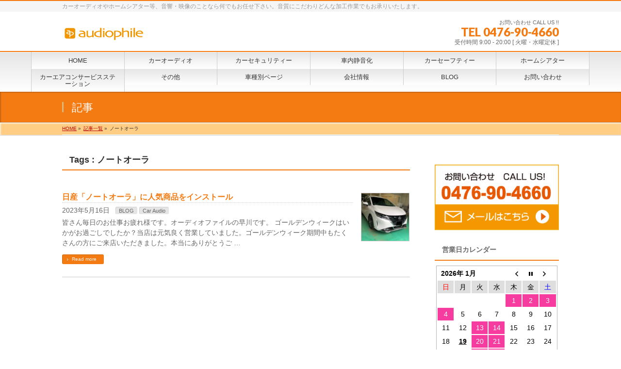

--- FILE ---
content_type: text/html; charset=UTF-8
request_url: https://audiophile.co.jp/archives/tag/%E3%83%8E%E3%83%BC%E3%83%88%E3%82%AA%E3%83%BC%E3%83%A9
body_size: 17266
content:
<!DOCTYPE html>
<!--[if IE]>
<meta http-equiv="X-UA-Compatible" content="IE=Edge">
<![endif]-->
<html xmlns:fb="http://ogp.me/ns/fb#" lang="ja">
<head>
<meta charset="UTF-8" />
<link rel="start" href="https://audiophile.co.jp" title="HOME" />

<!--[if lte IE 8]>
<link rel="stylesheet" type="text/css" media="all" href="https://audiophile.co.jp/wp-content/themes/audiophile/style_oldie.css" />
<![endif]-->
<meta id="viewport" name="viewport" content="width=device-width, initial-scale=1">
<title>ノートオーラ | オーディオ専門店　AudioPhile【オーディオファイル】千葉県富里市</title>
<meta name='robots' content='max-image-preview:large' />
<link rel='dns-prefetch' href='//secure.gravatar.com' />
<link rel='dns-prefetch' href='//stats.wp.com' />
<link rel='dns-prefetch' href='//fonts.googleapis.com' />
<link rel='dns-prefetch' href='//v0.wordpress.com' />
<link rel='dns-prefetch' href='//c0.wp.com' />
<link rel='dns-prefetch' href='//www.googletagmanager.com' />
<link rel="alternate" type="application/rss+xml" title="オーディオ専門店　AudioPhile【オーディオファイル】千葉県富里市 &raquo; Feed" href="https://audiophile.co.jp/feed" />
<link rel="alternate" type="application/rss+xml" title="オーディオ専門店　AudioPhile【オーディオファイル】千葉県富里市 &raquo; Comments Feed" href="https://audiophile.co.jp/comments/feed" />
<link rel="alternate" type="application/rss+xml" title="オーディオ専門店　AudioPhile【オーディオファイル】千葉県富里市 &raquo; ノートオーラ Tag Feed" href="https://audiophile.co.jp/archives/tag/%e3%83%8e%e3%83%bc%e3%83%88%e3%82%aa%e3%83%bc%e3%83%a9/feed" />
<meta name="description" content="About ノートオーラオーディオ専門店　AudioPhile【オーディオファイル】千葉県富里市 カーオーディオやホームシアター等、音響・映像のことなら何でもお任せ下さい。音質にこだわりどんな加工作業でもお承りいたします。" />
<style type="text/css">.keyColorBG,.keyColorBGh:hover,.keyColor_bg,.keyColor_bg_hover:hover{background-color: #c30000;}.keyColorCl,.keyColorClh:hover,.keyColor_txt,.keyColor_txt_hover:hover{color: #c30000;}.keyColorBd,.keyColorBdh:hover,.keyColor_border,.keyColor_border_hover:hover{border-color: #c30000;}.color_keyBG,.color_keyBGh:hover,.color_key_bg,.color_key_bg_hover:hover{background-color: #c30000;}.color_keyCl,.color_keyClh:hover,.color_key_txt,.color_key_txt_hover:hover{color: #c30000;}.color_keyBd,.color_keyBdh:hover,.color_key_border,.color_key_border_hover:hover{border-color: #c30000;}</style>
<script type="text/javascript">
/* <![CDATA[ */
window._wpemojiSettings = {"baseUrl":"https:\/\/s.w.org\/images\/core\/emoji\/15.0.3\/72x72\/","ext":".png","svgUrl":"https:\/\/s.w.org\/images\/core\/emoji\/15.0.3\/svg\/","svgExt":".svg","source":{"concatemoji":"https:\/\/audiophile.co.jp\/wp-includes\/js\/wp-emoji-release.min.js?ver=6.5.7"}};
/*! This file is auto-generated */
!function(i,n){var o,s,e;function c(e){try{var t={supportTests:e,timestamp:(new Date).valueOf()};sessionStorage.setItem(o,JSON.stringify(t))}catch(e){}}function p(e,t,n){e.clearRect(0,0,e.canvas.width,e.canvas.height),e.fillText(t,0,0);var t=new Uint32Array(e.getImageData(0,0,e.canvas.width,e.canvas.height).data),r=(e.clearRect(0,0,e.canvas.width,e.canvas.height),e.fillText(n,0,0),new Uint32Array(e.getImageData(0,0,e.canvas.width,e.canvas.height).data));return t.every(function(e,t){return e===r[t]})}function u(e,t,n){switch(t){case"flag":return n(e,"\ud83c\udff3\ufe0f\u200d\u26a7\ufe0f","\ud83c\udff3\ufe0f\u200b\u26a7\ufe0f")?!1:!n(e,"\ud83c\uddfa\ud83c\uddf3","\ud83c\uddfa\u200b\ud83c\uddf3")&&!n(e,"\ud83c\udff4\udb40\udc67\udb40\udc62\udb40\udc65\udb40\udc6e\udb40\udc67\udb40\udc7f","\ud83c\udff4\u200b\udb40\udc67\u200b\udb40\udc62\u200b\udb40\udc65\u200b\udb40\udc6e\u200b\udb40\udc67\u200b\udb40\udc7f");case"emoji":return!n(e,"\ud83d\udc26\u200d\u2b1b","\ud83d\udc26\u200b\u2b1b")}return!1}function f(e,t,n){var r="undefined"!=typeof WorkerGlobalScope&&self instanceof WorkerGlobalScope?new OffscreenCanvas(300,150):i.createElement("canvas"),a=r.getContext("2d",{willReadFrequently:!0}),o=(a.textBaseline="top",a.font="600 32px Arial",{});return e.forEach(function(e){o[e]=t(a,e,n)}),o}function t(e){var t=i.createElement("script");t.src=e,t.defer=!0,i.head.appendChild(t)}"undefined"!=typeof Promise&&(o="wpEmojiSettingsSupports",s=["flag","emoji"],n.supports={everything:!0,everythingExceptFlag:!0},e=new Promise(function(e){i.addEventListener("DOMContentLoaded",e,{once:!0})}),new Promise(function(t){var n=function(){try{var e=JSON.parse(sessionStorage.getItem(o));if("object"==typeof e&&"number"==typeof e.timestamp&&(new Date).valueOf()<e.timestamp+604800&&"object"==typeof e.supportTests)return e.supportTests}catch(e){}return null}();if(!n){if("undefined"!=typeof Worker&&"undefined"!=typeof OffscreenCanvas&&"undefined"!=typeof URL&&URL.createObjectURL&&"undefined"!=typeof Blob)try{var e="postMessage("+f.toString()+"("+[JSON.stringify(s),u.toString(),p.toString()].join(",")+"));",r=new Blob([e],{type:"text/javascript"}),a=new Worker(URL.createObjectURL(r),{name:"wpTestEmojiSupports"});return void(a.onmessage=function(e){c(n=e.data),a.terminate(),t(n)})}catch(e){}c(n=f(s,u,p))}t(n)}).then(function(e){for(var t in e)n.supports[t]=e[t],n.supports.everything=n.supports.everything&&n.supports[t],"flag"!==t&&(n.supports.everythingExceptFlag=n.supports.everythingExceptFlag&&n.supports[t]);n.supports.everythingExceptFlag=n.supports.everythingExceptFlag&&!n.supports.flag,n.DOMReady=!1,n.readyCallback=function(){n.DOMReady=!0}}).then(function(){return e}).then(function(){var e;n.supports.everything||(n.readyCallback(),(e=n.source||{}).concatemoji?t(e.concatemoji):e.wpemoji&&e.twemoji&&(t(e.twemoji),t(e.wpemoji)))}))}((window,document),window._wpemojiSettings);
/* ]]> */
</script>
<style id='wp-emoji-styles-inline-css' type='text/css'>

	img.wp-smiley, img.emoji {
		display: inline !important;
		border: none !important;
		box-shadow: none !important;
		height: 1em !important;
		width: 1em !important;
		margin: 0 0.07em !important;
		vertical-align: -0.1em !important;
		background: none !important;
		padding: 0 !important;
	}
</style>
<link rel='stylesheet' id='wp-block-library-css' href='https://c0.wp.com/c/6.5.7/wp-includes/css/dist/block-library/style.min.css' type='text/css' media='all' />
<style id='wp-block-library-inline-css' type='text/css'>
.has-text-align-justify{text-align:justify;}
</style>
<link rel='stylesheet' id='mediaelement-css' href='https://c0.wp.com/c/6.5.7/wp-includes/js/mediaelement/mediaelementplayer-legacy.min.css' type='text/css' media='all' />
<link rel='stylesheet' id='wp-mediaelement-css' href='https://c0.wp.com/c/6.5.7/wp-includes/js/mediaelement/wp-mediaelement.min.css' type='text/css' media='all' />
<style id='jetpack-sharing-buttons-style-inline-css' type='text/css'>
.jetpack-sharing-buttons__services-list{display:flex;flex-direction:row;flex-wrap:wrap;gap:0;list-style-type:none;margin:5px;padding:0}.jetpack-sharing-buttons__services-list.has-small-icon-size{font-size:12px}.jetpack-sharing-buttons__services-list.has-normal-icon-size{font-size:16px}.jetpack-sharing-buttons__services-list.has-large-icon-size{font-size:24px}.jetpack-sharing-buttons__services-list.has-huge-icon-size{font-size:36px}@media print{.jetpack-sharing-buttons__services-list{display:none!important}}.editor-styles-wrapper .wp-block-jetpack-sharing-buttons{gap:0;padding-inline-start:0}ul.jetpack-sharing-buttons__services-list.has-background{padding:1.25em 2.375em}
</style>
<style id='classic-theme-styles-inline-css' type='text/css'>
/*! This file is auto-generated */
.wp-block-button__link{color:#fff;background-color:#32373c;border-radius:9999px;box-shadow:none;text-decoration:none;padding:calc(.667em + 2px) calc(1.333em + 2px);font-size:1.125em}.wp-block-file__button{background:#32373c;color:#fff;text-decoration:none}
</style>
<style id='global-styles-inline-css' type='text/css'>
body{--wp--preset--color--black: #000000;--wp--preset--color--cyan-bluish-gray: #abb8c3;--wp--preset--color--white: #ffffff;--wp--preset--color--pale-pink: #f78da7;--wp--preset--color--vivid-red: #cf2e2e;--wp--preset--color--luminous-vivid-orange: #ff6900;--wp--preset--color--luminous-vivid-amber: #fcb900;--wp--preset--color--light-green-cyan: #7bdcb5;--wp--preset--color--vivid-green-cyan: #00d084;--wp--preset--color--pale-cyan-blue: #8ed1fc;--wp--preset--color--vivid-cyan-blue: #0693e3;--wp--preset--color--vivid-purple: #9b51e0;--wp--preset--gradient--vivid-cyan-blue-to-vivid-purple: linear-gradient(135deg,rgba(6,147,227,1) 0%,rgb(155,81,224) 100%);--wp--preset--gradient--light-green-cyan-to-vivid-green-cyan: linear-gradient(135deg,rgb(122,220,180) 0%,rgb(0,208,130) 100%);--wp--preset--gradient--luminous-vivid-amber-to-luminous-vivid-orange: linear-gradient(135deg,rgba(252,185,0,1) 0%,rgba(255,105,0,1) 100%);--wp--preset--gradient--luminous-vivid-orange-to-vivid-red: linear-gradient(135deg,rgba(255,105,0,1) 0%,rgb(207,46,46) 100%);--wp--preset--gradient--very-light-gray-to-cyan-bluish-gray: linear-gradient(135deg,rgb(238,238,238) 0%,rgb(169,184,195) 100%);--wp--preset--gradient--cool-to-warm-spectrum: linear-gradient(135deg,rgb(74,234,220) 0%,rgb(151,120,209) 20%,rgb(207,42,186) 40%,rgb(238,44,130) 60%,rgb(251,105,98) 80%,rgb(254,248,76) 100%);--wp--preset--gradient--blush-light-purple: linear-gradient(135deg,rgb(255,206,236) 0%,rgb(152,150,240) 100%);--wp--preset--gradient--blush-bordeaux: linear-gradient(135deg,rgb(254,205,165) 0%,rgb(254,45,45) 50%,rgb(107,0,62) 100%);--wp--preset--gradient--luminous-dusk: linear-gradient(135deg,rgb(255,203,112) 0%,rgb(199,81,192) 50%,rgb(65,88,208) 100%);--wp--preset--gradient--pale-ocean: linear-gradient(135deg,rgb(255,245,203) 0%,rgb(182,227,212) 50%,rgb(51,167,181) 100%);--wp--preset--gradient--electric-grass: linear-gradient(135deg,rgb(202,248,128) 0%,rgb(113,206,126) 100%);--wp--preset--gradient--midnight: linear-gradient(135deg,rgb(2,3,129) 0%,rgb(40,116,252) 100%);--wp--preset--font-size--small: 13px;--wp--preset--font-size--medium: 20px;--wp--preset--font-size--large: 36px;--wp--preset--font-size--x-large: 42px;--wp--preset--spacing--20: 0.44rem;--wp--preset--spacing--30: 0.67rem;--wp--preset--spacing--40: 1rem;--wp--preset--spacing--50: 1.5rem;--wp--preset--spacing--60: 2.25rem;--wp--preset--spacing--70: 3.38rem;--wp--preset--spacing--80: 5.06rem;--wp--preset--shadow--natural: 6px 6px 9px rgba(0, 0, 0, 0.2);--wp--preset--shadow--deep: 12px 12px 50px rgba(0, 0, 0, 0.4);--wp--preset--shadow--sharp: 6px 6px 0px rgba(0, 0, 0, 0.2);--wp--preset--shadow--outlined: 6px 6px 0px -3px rgba(255, 255, 255, 1), 6px 6px rgba(0, 0, 0, 1);--wp--preset--shadow--crisp: 6px 6px 0px rgba(0, 0, 0, 1);}:where(.is-layout-flex){gap: 0.5em;}:where(.is-layout-grid){gap: 0.5em;}body .is-layout-flex{display: flex;}body .is-layout-flex{flex-wrap: wrap;align-items: center;}body .is-layout-flex > *{margin: 0;}body .is-layout-grid{display: grid;}body .is-layout-grid > *{margin: 0;}:where(.wp-block-columns.is-layout-flex){gap: 2em;}:where(.wp-block-columns.is-layout-grid){gap: 2em;}:where(.wp-block-post-template.is-layout-flex){gap: 1.25em;}:where(.wp-block-post-template.is-layout-grid){gap: 1.25em;}.has-black-color{color: var(--wp--preset--color--black) !important;}.has-cyan-bluish-gray-color{color: var(--wp--preset--color--cyan-bluish-gray) !important;}.has-white-color{color: var(--wp--preset--color--white) !important;}.has-pale-pink-color{color: var(--wp--preset--color--pale-pink) !important;}.has-vivid-red-color{color: var(--wp--preset--color--vivid-red) !important;}.has-luminous-vivid-orange-color{color: var(--wp--preset--color--luminous-vivid-orange) !important;}.has-luminous-vivid-amber-color{color: var(--wp--preset--color--luminous-vivid-amber) !important;}.has-light-green-cyan-color{color: var(--wp--preset--color--light-green-cyan) !important;}.has-vivid-green-cyan-color{color: var(--wp--preset--color--vivid-green-cyan) !important;}.has-pale-cyan-blue-color{color: var(--wp--preset--color--pale-cyan-blue) !important;}.has-vivid-cyan-blue-color{color: var(--wp--preset--color--vivid-cyan-blue) !important;}.has-vivid-purple-color{color: var(--wp--preset--color--vivid-purple) !important;}.has-black-background-color{background-color: var(--wp--preset--color--black) !important;}.has-cyan-bluish-gray-background-color{background-color: var(--wp--preset--color--cyan-bluish-gray) !important;}.has-white-background-color{background-color: var(--wp--preset--color--white) !important;}.has-pale-pink-background-color{background-color: var(--wp--preset--color--pale-pink) !important;}.has-vivid-red-background-color{background-color: var(--wp--preset--color--vivid-red) !important;}.has-luminous-vivid-orange-background-color{background-color: var(--wp--preset--color--luminous-vivid-orange) !important;}.has-luminous-vivid-amber-background-color{background-color: var(--wp--preset--color--luminous-vivid-amber) !important;}.has-light-green-cyan-background-color{background-color: var(--wp--preset--color--light-green-cyan) !important;}.has-vivid-green-cyan-background-color{background-color: var(--wp--preset--color--vivid-green-cyan) !important;}.has-pale-cyan-blue-background-color{background-color: var(--wp--preset--color--pale-cyan-blue) !important;}.has-vivid-cyan-blue-background-color{background-color: var(--wp--preset--color--vivid-cyan-blue) !important;}.has-vivid-purple-background-color{background-color: var(--wp--preset--color--vivid-purple) !important;}.has-black-border-color{border-color: var(--wp--preset--color--black) !important;}.has-cyan-bluish-gray-border-color{border-color: var(--wp--preset--color--cyan-bluish-gray) !important;}.has-white-border-color{border-color: var(--wp--preset--color--white) !important;}.has-pale-pink-border-color{border-color: var(--wp--preset--color--pale-pink) !important;}.has-vivid-red-border-color{border-color: var(--wp--preset--color--vivid-red) !important;}.has-luminous-vivid-orange-border-color{border-color: var(--wp--preset--color--luminous-vivid-orange) !important;}.has-luminous-vivid-amber-border-color{border-color: var(--wp--preset--color--luminous-vivid-amber) !important;}.has-light-green-cyan-border-color{border-color: var(--wp--preset--color--light-green-cyan) !important;}.has-vivid-green-cyan-border-color{border-color: var(--wp--preset--color--vivid-green-cyan) !important;}.has-pale-cyan-blue-border-color{border-color: var(--wp--preset--color--pale-cyan-blue) !important;}.has-vivid-cyan-blue-border-color{border-color: var(--wp--preset--color--vivid-cyan-blue) !important;}.has-vivid-purple-border-color{border-color: var(--wp--preset--color--vivid-purple) !important;}.has-vivid-cyan-blue-to-vivid-purple-gradient-background{background: var(--wp--preset--gradient--vivid-cyan-blue-to-vivid-purple) !important;}.has-light-green-cyan-to-vivid-green-cyan-gradient-background{background: var(--wp--preset--gradient--light-green-cyan-to-vivid-green-cyan) !important;}.has-luminous-vivid-amber-to-luminous-vivid-orange-gradient-background{background: var(--wp--preset--gradient--luminous-vivid-amber-to-luminous-vivid-orange) !important;}.has-luminous-vivid-orange-to-vivid-red-gradient-background{background: var(--wp--preset--gradient--luminous-vivid-orange-to-vivid-red) !important;}.has-very-light-gray-to-cyan-bluish-gray-gradient-background{background: var(--wp--preset--gradient--very-light-gray-to-cyan-bluish-gray) !important;}.has-cool-to-warm-spectrum-gradient-background{background: var(--wp--preset--gradient--cool-to-warm-spectrum) !important;}.has-blush-light-purple-gradient-background{background: var(--wp--preset--gradient--blush-light-purple) !important;}.has-blush-bordeaux-gradient-background{background: var(--wp--preset--gradient--blush-bordeaux) !important;}.has-luminous-dusk-gradient-background{background: var(--wp--preset--gradient--luminous-dusk) !important;}.has-pale-ocean-gradient-background{background: var(--wp--preset--gradient--pale-ocean) !important;}.has-electric-grass-gradient-background{background: var(--wp--preset--gradient--electric-grass) !important;}.has-midnight-gradient-background{background: var(--wp--preset--gradient--midnight) !important;}.has-small-font-size{font-size: var(--wp--preset--font-size--small) !important;}.has-medium-font-size{font-size: var(--wp--preset--font-size--medium) !important;}.has-large-font-size{font-size: var(--wp--preset--font-size--large) !important;}.has-x-large-font-size{font-size: var(--wp--preset--font-size--x-large) !important;}
.wp-block-navigation a:where(:not(.wp-element-button)){color: inherit;}
:where(.wp-block-post-template.is-layout-flex){gap: 1.25em;}:where(.wp-block-post-template.is-layout-grid){gap: 1.25em;}
:where(.wp-block-columns.is-layout-flex){gap: 2em;}:where(.wp-block-columns.is-layout-grid){gap: 2em;}
.wp-block-pullquote{font-size: 1.5em;line-height: 1.6;}
</style>
<link rel='stylesheet' id='biz-cal-style-css' href='https://audiophile.co.jp/wp-content/plugins/biz-calendar/biz-cal.css?ver=2.2.0' type='text/css' media='all' />
<link rel='stylesheet' id='contact-form-7-css' href='https://audiophile.co.jp/wp-content/plugins/contact-form-7/includes/css/styles.css?ver=5.9.4' type='text/css' media='all' />
<link rel='stylesheet' id='Biz_Vektor_common_style-css' href='https://audiophile.co.jp/wp-content/themes/biz-vektor/css/bizvektor_common_min.css?ver=1.11.5' type='text/css' media='all' />
<link rel='stylesheet' id='Biz_Vektor_Design_style-css' href='https://audiophile.co.jp/wp-content/themes/biz-vektor/design_skins/001/001.css?ver=1.11.5' type='text/css' media='all' />
<link rel='stylesheet' id='Biz_Vektor_plugin_sns_style-css' href='https://audiophile.co.jp/wp-content/themes/biz-vektor/plugins/sns/style_bizvektor_sns.css?ver=6.5.7' type='text/css' media='all' />
<link rel='stylesheet' id='Biz_Vektor_add_web_fonts-css' href='//fonts.googleapis.com/css?family=Droid+Sans%3A700%7CLato%3A900%7CAnton&#038;ver=6.5.7' type='text/css' media='all' />
<style id='jetpack_facebook_likebox-inline-css' type='text/css'>
.widget_facebook_likebox {
	overflow: hidden;
}

</style>
<link rel='stylesheet' id='fancybox-css' href='https://audiophile.co.jp/wp-content/plugins/easy-fancybox/fancybox/1.5.4/jquery.fancybox.min.css?ver=6.5.7' type='text/css' media='screen' />
<link rel='stylesheet' id='jetpack_css-css' href='https://c0.wp.com/p/jetpack/13.4.4/css/jetpack.css' type='text/css' media='all' />
<script type="text/javascript" src="https://c0.wp.com/c/6.5.7/wp-includes/js/jquery/jquery.min.js" id="jquery-core-js"></script>
<script type="text/javascript" src="https://c0.wp.com/c/6.5.7/wp-includes/js/jquery/jquery-migrate.min.js" id="jquery-migrate-js"></script>
<script type="text/javascript" id="biz-cal-script-js-extra">
/* <![CDATA[ */
var bizcalOptions = {"holiday_title":"\u4f11\u696d\u65e5","tue":"on","wed":"on","temp_holidays":"2017-01-02\r\n2017-01-03\r\n2017-01-04\r\n2017-02-20\r\n2017-03-14\r\n2017-03-19\r\n2017-04-09\r\n2017-05-23\r\n2017-06-05\r\n2017-06-06\r\n2017-07-04\r\n2017-08-11\r\n2017-08-13\r\n2017-08-14\r\n2017-08-15\r\n2017-10-28\r\n2017-10-29\r\n2017-11-07\r\n2017-11-19\r\n2017-12-30\r\n2017-12-31\r\n2018-01-01\r\n2018-01-02\r\n2018-01-03\r\n2018-01-04\r\n2018-04-10\r\n2018-04-16\r\n2018-04-17\r\n2018-04-18\r\n2018-04-19\r\n2018-06-12\r\n2018-07-14\r\n2018-07-15\r\n2018-08-13\r\n2018-08-14\r\n2018-08-15\r\n2018-08-16\r\n2018-12-30\r\n2018-12-31\r\n2019-01-01\r\n2019-01-02\r\n2019-01-03\r\n2019-01-04\r\n2019-03-07\r\n2019-03-15\r\n2019-08-12\r\n2019-08-13\r\n2019-08-14\r\n2019-08-15\r\n2019-08-16\r\n2019-04-14\r\n2019-07-13\r\n2019-07-14\r\n2019-12-30\r\n2019-12-31\r\n2020-01-01\r\n2020-01-02\r\n2020-01-03\r\n2020-01-04\r\n2020-06-16\r\n2020-08-13\r\n2020-08-14\r\n2020-08-15\r\n2020-08-16\r\n2020-08-09\r\n2020-08-06\r\n2020-11-01\r\n2020-12-31\r\n2021-01-01\r\n2021-01-02\r\n2021-01-03\r\n2021-01-04\r\n2021-01-05\r\n2021-06-13\r\n2021-07-11\r\n2021-08-12\r\n2021-08-13\r\n2021-08-14\r\n2021-08-15\r\n2021-10-31\r\n2021-12-30\r\n2021-12-31\r\n2022-01-01\r\n2022-01-02\r\n2022-01-03\r\n2022-01-04\r\n2022-01-05\r\n2022-08-07\r\n2022-08-13\r\n2022-08-14\r\n2022-08-15\r\n2022-08-16\r\n2022-12-28\r\n2022-12-29\r\n2022-12-30\r\n2022-12-31\r\n2023-01-01\r\n2023-01-02\r\n2023-01-03\r\n2023-08-12\r\n2023-08-13\r\n2023-08-14\r\n2023-08-15\r\n2024-06-30\r\n2024-09-01\r\n2024-09-19\r\n2024-09-20\r\n2024-09-21\r\n2024-09-22\r\n2024-11-03\r\n2024-12-13\r\n2024-12-28\r\n2024-12-29\r\n2024-12-30\r\n2024-12-31\r\n2025-01-01\r\n2025-01-02\r\n2025-01-03\r\n2025-01-04\r\n2025-01-05\r\n2025-05-25\r\n2025-05-26\r\n2025-08-13\r\n2025-08-14\r\n2025-08-15\r\n2025-08-16\r\n2025-11-09\r\n2025-11-10\r\n2025-12-28\r\n2025-12-29\r\n2026-01-01\r\n2026-01-02\r\n2026-01-03\r\n2026-01-04\r\n","temp_weekdays":"2024-12-24\r\n2024-12-25\r\n2025-01-07\r\n2025-01-08\r\n2025-05-27\r\n2025-05-28\r\n2025-11-11\r\n2026-01-06\r\n2026-01-07\r\n2025-11-12\r\n\r\n","eventday_title":"\u55b6\u696d\u6642\u9593 \u8981\u78ba\u8a8d","eventday_url":"","eventdays":"2017-01-09\r\n2017-01-13\r\n2017-01-19\r\n2017-06-29\r\n2017-10-14\r\n2017-11-18\r\n2018-02-05\r\n2018-05-24\r\n2018-05-25\r\n2018-07-10\r\n2018-10-06\r\n2018-10-07\r\n2018-11-20\r\n2019-03-25\r\n2019-04-08\r\n2019-04-04\r\n2019-11-21\r\n2020-08-08\r\n2020-08-11\r\n2021-12-18\r\n2021-12-25\r\n2022-12-24\r\n2024-08-12\r\n2024-08-15\r\n2024-08-16\r\n2024-11-02\r\n2024-12-14\r\n2024-12-21\r\n2025-11-02\r\n2025-11-07\r\n2025-11-22\r\n2025-12-06\r\n2025-12-13","month_limit":"\u5236\u9650\u306a\u3057","nextmonthlimit":"12","prevmonthlimit":"12","plugindir":"https:\/\/audiophile.co.jp\/wp-content\/plugins\/biz-calendar\/","national_holiday":null};
/* ]]> */
</script>
<script type="text/javascript" src="https://audiophile.co.jp/wp-content/plugins/biz-calendar/calendar.js?ver=2.2.0" id="biz-cal-script-js"></script>
<link rel="https://api.w.org/" href="https://audiophile.co.jp/wp-json/" /><link rel="alternate" type="application/json" href="https://audiophile.co.jp/wp-json/wp/v2/tags/420" /><link rel="EditURI" type="application/rsd+xml" title="RSD" href="https://audiophile.co.jp/xmlrpc.php?rsd" />
<meta name="generator" content="Site Kit by Google 1.126.0" />	<style>img#wpstats{display:none}</style>
		<style data-context="foundation-flickity-css">/*! Flickity v2.0.2
http://flickity.metafizzy.co
---------------------------------------------- */.flickity-enabled{position:relative}.flickity-enabled:focus{outline:0}.flickity-viewport{overflow:hidden;position:relative;height:100%}.flickity-slider{position:absolute;width:100%;height:100%}.flickity-enabled.is-draggable{-webkit-tap-highlight-color:transparent;tap-highlight-color:transparent;-webkit-user-select:none;-moz-user-select:none;-ms-user-select:none;user-select:none}.flickity-enabled.is-draggable .flickity-viewport{cursor:move;cursor:-webkit-grab;cursor:grab}.flickity-enabled.is-draggable .flickity-viewport.is-pointer-down{cursor:-webkit-grabbing;cursor:grabbing}.flickity-prev-next-button{position:absolute;top:50%;width:44px;height:44px;border:none;border-radius:50%;background:#fff;background:hsla(0,0%,100%,.75);cursor:pointer;-webkit-transform:translateY(-50%);transform:translateY(-50%)}.flickity-prev-next-button:hover{background:#fff}.flickity-prev-next-button:focus{outline:0;box-shadow:0 0 0 5px #09f}.flickity-prev-next-button:active{opacity:.6}.flickity-prev-next-button.previous{left:10px}.flickity-prev-next-button.next{right:10px}.flickity-rtl .flickity-prev-next-button.previous{left:auto;right:10px}.flickity-rtl .flickity-prev-next-button.next{right:auto;left:10px}.flickity-prev-next-button:disabled{opacity:.3;cursor:auto}.flickity-prev-next-button svg{position:absolute;left:20%;top:20%;width:60%;height:60%}.flickity-prev-next-button .arrow{fill:#333}.flickity-page-dots{position:absolute;width:100%;bottom:-25px;padding:0;margin:0;list-style:none;text-align:center;line-height:1}.flickity-rtl .flickity-page-dots{direction:rtl}.flickity-page-dots .dot{display:inline-block;width:10px;height:10px;margin:0 8px;background:#333;border-radius:50%;opacity:.25;cursor:pointer}.flickity-page-dots .dot.is-selected{opacity:1}</style><style data-context="foundation-slideout-css">.slideout-menu{position:fixed;left:0;top:0;bottom:0;right:auto;z-index:0;width:256px;overflow-y:auto;-webkit-overflow-scrolling:touch;display:none}.slideout-menu.pushit-right{left:auto;right:0}.slideout-panel{position:relative;z-index:1;will-change:transform}.slideout-open,.slideout-open .slideout-panel,.slideout-open body{overflow:hidden}.slideout-open .slideout-menu{display:block}.pushit{display:none}</style><!-- [ BizVektor OGP ] -->
<meta property="og:site_name" content="オーディオ専門店　AudioPhile【オーディオファイル】千葉県富里市" />
<meta property="og:url" content="https://audiophile.co.jp/archives/tag/%E3%83%8E%E3%83%BC%E3%83%88%E3%82%AA%E3%83%BC%E3%83%A9" />
<meta property="fb:app_id" content="" />
<meta property="og:type" content="article" />
<!-- [ /BizVektor OGP ] -->
<!--[if lte IE 8]>
<link rel="stylesheet" type="text/css" media="all" href="https://audiophile.co.jp/wp-content/themes/biz-vektor/design_skins/001/001_oldie.css" />
<![endif]-->
<link rel="pingback" href="https://audiophile.co.jp/xmlrpc.php" />
<style type="text/css" id="custom-background-css">
body.custom-background { background-color: #ffffff; }
</style>
	
<!-- Jetpack Open Graph Tags -->
<meta property="og:type" content="website" />
<meta property="og:title" content="ノートオーラ | オーディオ専門店　AudioPhile【オーディオファイル】千葉県富里市" />
<meta property="og:url" content="https://audiophile.co.jp/archives/tag/%e3%83%8e%e3%83%bc%e3%83%88%e3%82%aa%e3%83%bc%e3%83%a9" />
<meta property="og:site_name" content="オーディオ専門店　AudioPhile【オーディオファイル】千葉県富里市" />
<meta property="og:image" content="https://audiophile.co.jp/wp-content/uploads/cropped-8ada47c6d257bd2b6e0627d91abbb747.jpg" />
<meta property="og:image:width" content="512" />
<meta property="og:image:height" content="512" />
<meta property="og:image:alt" content="" />
<meta property="og:locale" content="ja_JP" />

<!-- End Jetpack Open Graph Tags -->
<link rel="icon" href="https://audiophile.co.jp/wp-content/uploads/cropped-8ada47c6d257bd2b6e0627d91abbb747-32x32.jpg" sizes="32x32" />
<link rel="icon" href="https://audiophile.co.jp/wp-content/uploads/cropped-8ada47c6d257bd2b6e0627d91abbb747-192x192.jpg" sizes="192x192" />
<link rel="apple-touch-icon" href="https://audiophile.co.jp/wp-content/uploads/cropped-8ada47c6d257bd2b6e0627d91abbb747-180x180.jpg" />
<meta name="msapplication-TileImage" content="https://audiophile.co.jp/wp-content/uploads/cropped-8ada47c6d257bd2b6e0627d91abbb747-270x270.jpg" />
<style>.ios7.web-app-mode.has-fixed header{ background-color: rgba(255,255,255,.88);}</style><style type="text/css" id="wp-custom-css">/*reCAPTCHAバッジ非表示*/
.grecaptcha-badge { visibility: hidden; }

/*
	Jetpack から移行された CSS
*/</style>		<style type="text/css">
a	{ color:#f37b12; }
a:hover	{ color:#eeee22;}

a.btn,
.linkBtn.linkBtnS a,
.linkBtn.linkBtnM a,
.moreLink a,
.btn.btnS a,
.btn.btnM a,
.btn.btnL a,
.content p.btn.btnL input,
input[type=button],
input[type=submit],
#searchform input[type=submit],
p.form-submit input[type=submit],
form#searchform input#searchsubmit,
.content form input.wpcf7-submit,
#confirm-button input	{ background-color:#f37b12;color:#f5f5f5; }

.moreLink a:hover,
.btn.btnS a:hover,
.btn.btnM a:hover,
.btn.btnL a:hover	{ background-color:#eeee22; color:#f5f5f5;}

#headerTop { border-top-color:#f37b12;}
#header #headContact #headContactTel	{color:#f37b12;}

#gMenu	{ border-top:2px solid #f37b12; }
#gMenu h3.assistive-text {
background-color:#f37b12;
border-right:1px solid #fe9300;
background: -webkit-gradient(linear, 0 0, 0 bottom, from(#f37b12), to(#fe9300));
background: -moz-linear-gradient(#f37b12, #fe9300);
background: linear-gradient(#f37b12, #fe9300);
-ms-filter: "progid:DXImageTransform.Microsoft.Gradient(StartColorStr=#f37b12, EndColorStr=#fe9300)";
}

#gMenu .menu li.current_page_item > a,
#gMenu .menu li > a:hover { background-color:#f37b12; }

#pageTitBnr	{ background-color:#f37b12; }

#panList a	{ color:#f37b12; }
#panList a:hover	{ color:#eeee22; }

.content h2,
.content h1.contentTitle,
.content h1.entryPostTitle { border-top:2px solid #f37b12;}
.content h3	{ border-left-color:#f37b12;}
.content h4,
.content dt	{ color:#f37b12; }

.content .infoList .infoCate a:hover	{ background-color:#f37b12; }

.content .child_page_block h4 a	{ border-color:#f37b12; }
.content .child_page_block h4 a:hover,
.content .child_page_block p a:hover	{ color:#f37b12; }

.content .childPageBox ul li.current_page_item li a	{ color:#f37b12; }

.content .mainFootContact p.mainFootTxt span.mainFootTel	{ color:#f37b12; }
.content .mainFootContact .mainFootBt a			{ background-color:#f37b12; }
.content .mainFootContact .mainFootBt a:hover	{ background-color:#eeee22; }

.sideTower .localHead	{ border-top-color:#f37b12; }
.sideTower li.sideBnr#sideContact a		{ background-color:#f37b12; }
.sideTower li.sideBnr#sideContact a:hover	{ background-color:#eeee22; }
.sideTower .sideWidget h4	{ border-left-color:#f37b12; }

#pagetop a	{ background-color:#f37b12; }
#footMenu	{ background-color:#f37b12;border-top-color:#fe9300; }

#topMainBnr	{ background-color:#f37b12; }
#topMainBnrFrame a.slideFrame:hover	{ border:4px solid #eeee22; }

#topPr .topPrInner h3	{ border-left-color:#f37b12 ; }
#topPr .topPrInner p.moreLink a	{ background-color:#f37b12; }
#topPr .topPrInner p.moreLink a:hover { background-color:#eeee22; }

.paging span,
.paging a	{ color:#f37b12;border:1px solid #f37b12; }
.paging span.current,
.paging a:hover	{ background-color:#f37b12; }

@media (min-width: 770px) {
#gMenu .menu > li.current_page_item > a,
#gMenu .menu > li.current-menu-item > a,
#gMenu .menu > li.current_page_ancestor > a ,
#gMenu .menu > li.current-page-ancestor > a ,
#gMenu .menu > li > a:hover	{
background-color:#f37b12;
border-right:1px solid #fe9300;
background: -webkit-gradient(linear, 0 0, 0 bottom, from(#f37b12), to(#fe9300));
background: -moz-linear-gradient(#f37b12, #fe9300);
background: linear-gradient(#f37b12, #fe9300);
-ms-filter: "progid:DXImageTransform.Microsoft.Gradient(StartColorStr=#f37b12, EndColorStr=#fe9300)";
}
}
		</style>
<!--[if lte IE 8]>
<style type="text/css">
#gMenu .menu > li.current_page_item > a,
#gMenu .menu > li.current_menu_item > a,
#gMenu .menu > li.current_page_ancestor > a ,
#gMenu .menu > li.current-page-ancestor > a ,
#gMenu .menu > li > a:hover	{
background-color:#f37b12;
border-right:1px solid #fe9300;
background: -webkit-gradient(linear, 0 0, 0 bottom, from(#f37b12), to(#fe9300));
background: -moz-linear-gradient(#f37b12, #fe9300);
background: linear-gradient(#f37b12, #fe9300);
-ms-filter: "progid:DXImageTransform.Microsoft.Gradient(StartColorStr=#f37b12, EndColorStr=#fe9300)";
}
</style>
<![endif]-->

	<style type="text/css">
/*-------------------------------------------*/
/*	menu divide
/*-------------------------------------------*/
@media (min-width: 970px) { #gMenu .menu > li { width:16.65%; text-align:center; } }
</style>
<style type="text/css">
/*-------------------------------------------*/
/*	font
/*-------------------------------------------*/
h1,h2,h3,h4,h4,h5,h6,#header #site-title,#pageTitBnr #pageTitInner #pageTit,#content .leadTxt,#sideTower .localHead {font-family: Meiryo,Osaka,sans-serif; }
#pageTitBnr #pageTitInner #pageTit { font-weight:lighter; }
#gMenu .menu li a strong {font-family: Meiryo,Osaka,sans-serif; }
</style>
<link rel="stylesheet" href="https://audiophile.co.jp/wp-content/themes/audiophile/style.css" type="text/css" media="all" />
</head>

<body class="archive tag tag-420 custom-background two-column right-sidebar">

<div id="fb-root"></div>

<div id="wrap">

<!--[if lte IE 8]>
<div id="eradi_ie_box">
<div class="alert_title">ご利用の <span style="font-weight: bold;">Internet Exproler</span> は古すぎます。</div>
<p>あなたがご利用の Internet Explorer はすでにサポートが終了しているため、正しい表示・動作を保証しておりません。<br />
古い Internet Exproler はセキュリティーの観点からも、<a href="https://www.microsoft.com/ja-jp/windows/lifecycle/iesupport/" target="_blank" >新しいブラウザに移行する事が強く推奨されています。</a><br />
<a href="http://windows.microsoft.com/ja-jp/internet-explorer/" target="_blank" >最新のInternet Exproler</a> や <a href="https://www.microsoft.com/ja-jp/windows/microsoft-edge" target="_blank" >Edge</a> を利用するか、<a href="https://www.google.co.jp/chrome/browser/index.html" target="_blank">Chrome</a> や <a href="https://www.mozilla.org/ja/firefox/new/" target="_blank">Firefox</a> など、より早くて快適なブラウザをご利用ください。</p>
</div>
<![endif]-->

<!-- [ #headerTop ] -->
<div id="headerTop">
<div class="innerBox">
<div id="site-description">カーオーディオやホームシアター等、音響・映像のことなら何でもお任せ下さい。音質にこだわりどんな加工作業でもお承りいたします。</div>
</div>
</div><!-- [ /#headerTop ] -->

<!-- [ #header ] -->
<header id="header" class="header">
<div id="headerInner" class="innerBox">
<!-- [ #headLogo ] -->
<div id="site-title">
<a href="https://audiophile.co.jp/" title="オーディオ専門店　AudioPhile【オーディオファイル】千葉県富里市" rel="home">
<img src="https://audiophile.co.jp/wp-content/uploads/headerlogo.png" alt="オーディオ専門店　AudioPhile【オーディオファイル】千葉県富里市" /></a>
</div>
<!-- [ /#headLogo ] -->

<!-- [ #headContact ] -->
<div id="headContact" class="itemClose" onclick="showHide('headContact');"><div id="headContactInner">
<div id="headContactTxt">お問い合わせ CALL US !!</div>
<div id="headContactTel">TEL 0476-90-4660</div>
<div id="headContactTime">受付時間 9:00 - 20:00 [ 火曜・水曜定休 ]</div>
</div></div><!-- [ /#headContact ] -->

</div>
<!-- #headerInner -->
</header>
<!-- [ /#header ] -->


<!-- [ #gMenu ] -->
<div id="gMenu" class="itemClose">
<div id="gMenuInner" class="innerBox">
<h3 class="assistive-text" onclick="showHide('gMenu');"><span>MENU</span></h3>
<div class="skip-link screen-reader-text">
	<a href="#content" title="Skip menu">Skip menu</a>
</div>
<div class="menu-new-audiophile-menu-container"><ul id="menu-new-audiophile-menu" class="menu"><li id="menu-item-3314" class="menu-item menu-item-type-custom menu-item-object-custom menu-item-home"><a href="https://audiophile.co.jp/"><strong>HOME</strong></a></li>
<li id="menu-item-3240" class="menu-item menu-item-type-custom menu-item-object-custom menu-item-has-children"><a href="#"><strong>カーオーディオ</strong></a>
<ul class="sub-menu">
	<li id="menu-item-31802027" class="menu-item menu-item-type-post_type menu-item-object-page menu-item-has-children"><a href="https://audiophile.co.jp/%e3%82%ab%e3%83%bc%e3%83%8a%e3%83%93%e3%83%bb%e3%83%87%e3%82%a3%e3%82%b9%e3%83%97%e3%83%ac%e3%82%a4%e3%82%aa%e3%83%bc%e3%83%87%e3%82%a3%e3%82%aa">カーナビ・ディスプレイオーディオ</a>
	<ul class="sub-menu">
		<li id="menu-item-3273" class="menu-item menu-item-type-post_type menu-item-object-post"><a href="https://audiophile.co.jp/archives/3244">カーナビゲーション</a></li>
		<li id="menu-item-31802034" class="menu-item menu-item-type-post_type menu-item-object-page"><a href="https://audiophile.co.jp/%e3%83%87%e3%82%a3%e3%82%b9%e3%83%97%e3%83%ac%e3%82%a4%e3%82%aa%e3%83%bc%e3%83%87%e3%82%a3%e3%82%aa">ディスプレイオーディオ</a></li>
	</ul>
</li>
	<li id="menu-item-3211" class="menu-item menu-item-type-post_type menu-item-object-page menu-item-has-children"><a href="https://audiophile.co.jp/caraudio/setplan">スピーカー交換プラン</a>
	<ul class="sub-menu">
		<li id="menu-item-31801959" class="menu-item menu-item-type-post_type menu-item-object-page"><a href="https://audiophile.co.jp/caraudio/setplan/66set">スピーカー交換66セット</a></li>
		<li id="menu-item-31801961" class="menu-item menu-item-type-post_type menu-item-object-page"><a href="https://audiophile.co.jp/caraudio/setplan/99set">スピーカー交換99セット</a></li>
		<li id="menu-item-31802278" class="menu-item menu-item-type-post_type menu-item-object-page"><a href="https://audiophile.co.jp/%e3%82%b9%e3%83%94%e3%83%bc%e3%82%ab%e3%83%bc%e4%ba%a4%e6%8f%9b%e3%83%9f%e3%83%89%e3%83%ab%e3%82%af%e3%83%a9%e3%82%b9%e3%82%bb%e3%83%83%e3%83%88">プレミアムセット</a></li>
		<li id="menu-item-31802136" class="menu-item menu-item-type-post_type menu-item-object-page"><a href="https://audiophile.co.jp/%e3%83%88%e3%83%83%e3%83%97%e3%82%b0%e3%83%ac%e3%83%bc%e3%83%89%e3%83%a2%e3%83%87%e3%83%ab%e3%81%99%e3%83%bc%e3%81%b4%e3%83%bc%e3%81%8b%e3%83%bc">ハイエンドモデル</a></li>
	</ul>
</li>
	<li id="menu-item-3229" class="menu-item menu-item-type-post_type menu-item-object-post menu-item-has-children"><a href="https://audiophile.co.jp/archives/1343">DSP内臓アンププラン</a>
	<ul class="sub-menu">
		<li id="menu-item-31802053" class="menu-item menu-item-type-post_type menu-item-object-page"><a href="https://audiophile.co.jp/%e4%bd%8e%e4%be%a1%e6%a0%bcdsp">スタンダードアンプ内蔵DSP</a></li>
		<li id="menu-item-31802060" class="menu-item menu-item-type-post_type menu-item-object-page"><a href="https://audiophile.co.jp/%e4%b8%8a%e4%bd%8d%e3%83%a2%e3%83%87%e3%83%ab%e3%82%a2%e3%83%b3%e3%83%97%e5%86%85%e8%94%b5dsp">トップグレードアンプ内蔵DSP</a></li>
	</ul>
</li>
	<li id="menu-item-3271" class="menu-item menu-item-type-post_type menu-item-object-post menu-item-has-children"><a href="https://audiophile.co.jp/archives/3248">DSP単体プラン</a>
	<ul class="sub-menu">
		<li id="menu-item-31802528" class="menu-item menu-item-type-post_type menu-item-object-page"><a href="https://audiophile.co.jp/2way%e5%90%91%e3%81%91dsp">スタンダードDSP</a></li>
		<li id="menu-item-31802529" class="menu-item menu-item-type-post_type menu-item-object-page"><a href="https://audiophile.co.jp/3way%e5%90%91%e3%81%91dsp">トップグレードDSP</a></li>
	</ul>
</li>
	<li id="menu-item-3230" class="menu-item menu-item-type-post_type menu-item-object-post menu-item-has-children"><a href="https://audiophile.co.jp/archives/1876">サブウーハー交換プラン</a>
	<ul class="sub-menu">
		<li id="menu-item-31802222" class="menu-item menu-item-type-post_type menu-item-object-page"><a href="https://audiophile.co.jp/%e3%83%81%e3%83%a5%e3%83%bc%e3%83%b3%e3%83%8a%e3%83%83%e3%83%97%e3%82%a6%e3%83%bc%e3%83%95%e3%82%a1%e3%83%bc%e3%83%a2%e3%83%87%e3%83%ab">チューンナップウーファー</a></li>
		<li id="menu-item-31802240" class="menu-item menu-item-type-post_type menu-item-object-page"><a href="https://audiophile.co.jp/%e6%9c%ac%e6%a0%bc%e7%9a%84%e3%82%b5%e3%83%96%e3%82%a6%e3%83%bc%e3%83%95%e3%82%a1%e3%83%bc">本格的サブウーファー</a></li>
	</ul>
</li>
	<li id="menu-item-31802369" class="menu-item menu-item-type-post_type menu-item-object-page menu-item-has-children"><a href="https://audiophile.co.jp/?page_id=31802366">サウンドアクセサリ</a>
	<ul class="sub-menu">
		<li id="menu-item-31801759" class="menu-item menu-item-type-post_type menu-item-object-page"><a href="https://audiophile.co.jp/caraudio/setplan/%e3%82%aa%e3%83%97%e3%82%b7%e3%83%a7%e3%83%b3">音質向上アクセサリー</a></li>
		<li id="menu-item-31802365" class="menu-item menu-item-type-post_type menu-item-object-page"><a href="https://audiophile.co.jp/%e4%b8%8a%e7%b4%9a%e3%82%b5%e3%82%a6%e3%83%b3%e3%83%89%e5%90%91%e4%b8%8a%e3%82%a2%e3%82%af%e3%82%bb%e3%82%b5%e3%83%aa%e3%83%bc">上級音質向上アクセサリー</a></li>
	</ul>
</li>
	<li id="menu-item-31803647" class="menu-item menu-item-type-post_type menu-item-object-page"><a href="https://audiophile.co.jp/%e3%82%ab%e3%83%bc%e3%82%aa%e3%83%bc%e3%83%87%e3%82%a3%e3%82%aa%e6%96%b0%e7%9d%80%e6%83%85%e5%a0%b1">カーオーディオ新着情報</a></li>
	<li id="menu-item-3227" class="menu-item menu-item-type-post_type menu-item-object-page"><a href="https://audiophile.co.jp/caraudio">お得なセットプラン</a></li>
	<li id="menu-item-31801738" class="menu-item menu-item-type-post_type menu-item-object-post"><a href="https://audiophile.co.jp/archives/31801735">CARAUTO MALTI-MEDIA AI BOX</a></li>
	<li id="menu-item-3231" class="menu-item menu-item-type-post_type menu-item-object-post"><a href="https://audiophile.co.jp/archives/652">TVキャンセラー</a></li>
</ul>
</li>
<li id="menu-item-3275" class="menu-item menu-item-type-custom menu-item-object-custom menu-item-has-children"><a href="#"><strong>カーセキュリティー</strong></a>
<ul class="sub-menu">
	<li id="menu-item-31801731" class="menu-item menu-item-type-post_type menu-item-object-post menu-item-has-children"><a href="https://audiophile.co.jp/archives/31801566">Author Alarm(オーサアラーム）</a>
	<ul class="sub-menu">
		<li id="menu-item-31803776" class="menu-item menu-item-type-post_type menu-item-object-page"><a href="https://audiophile.co.jp/igla2-igla2-plus">IGLA2 PLUS</a></li>
		<li id="menu-item-31803813" class="menu-item menu-item-type-post_type menu-item-object-page"><a href="https://audiophile.co.jp/igla-alarm">IGLA ALARM</a></li>
		<li id="menu-item-31803814" class="menu-item menu-item-type-post_type menu-item-object-page"><a href="https://audiophile.co.jp/keyless-block">KEYLESS BLOCK</a></li>
		<li id="menu-item-31803815" class="menu-item menu-item-type-post_type menu-item-object-page"><a href="https://audiophile.co.jp/kvant231">KVANT231</a></li>
		<li id="menu-item-31803816" class="menu-item menu-item-type-post_type menu-item-object-page"><a href="https://audiophile.co.jp/obd-block">OBD BLOCK</a></li>
		<li id="menu-item-31803818" class="menu-item menu-item-type-post_type menu-item-object-page"><a href="https://audiophile.co.jp/accessories">Accessories</a></li>
	</ul>
</li>
	<li id="menu-item-3274" class="menu-item menu-item-type-post_type menu-item-object-post"><a href="https://audiophile.co.jp/archives/464">ユピテルＧｒｇｏ</a></li>
	<li id="menu-item-3264" class="menu-item menu-item-type-post_type menu-item-object-post"><a href="https://audiophile.co.jp/archives/3262">LOCK音</a></li>
</ul>
</li>
<li id="menu-item-3241" class="menu-item menu-item-type-custom menu-item-object-custom menu-item-has-children"><a href="#"><strong>車内静音化</strong></a>
<ul class="sub-menu">
	<li id="menu-item-31802677" class="menu-item menu-item-type-post_type menu-item-object-page"><a href="https://audiophile.co.jp/%e3%83%95%e3%83%ad%e3%82%a2%e3%82%b3%e3%83%bc%e3%82%b9%e7%b7%a8">フロアコース編</a></li>
	<li id="menu-item-31802678" class="menu-item menu-item-type-post_type menu-item-object-page"><a href="https://audiophile.co.jp/%e3%83%ab%e3%83%bc%e3%83%95%e3%82%b3%e3%83%bc%e3%82%b9">ルーフコース編</a></li>
	<li id="menu-item-31802679" class="menu-item menu-item-type-post_type menu-item-object-page"><a href="https://audiophile.co.jp/%e3%83%9c%e3%83%b3%e3%83%8d%e3%83%83%e3%83%88%e3%82%b3%e3%83%bc%e3%82%b9">ボンネットコース編</a></li>
	<li id="menu-item-31802680" class="menu-item menu-item-type-post_type menu-item-object-page"><a href="https://audiophile.co.jp/%e3%83%88%e3%83%a9%e3%83%b3%e3%82%af%e3%82%b3%e3%83%bc%e3%82%b9">トランクコース編</a></li>
	<li id="menu-item-31802681" class="menu-item menu-item-type-post_type menu-item-object-page"><a href="https://audiophile.co.jp/%e3%83%aa%e3%82%a2%e3%83%89%e3%82%a2%e3%82%b3%e3%83%bc%e3%82%b9">リアドアコース編</a></li>
	<li id="menu-item-31802682" class="menu-item menu-item-type-post_type menu-item-object-page"><a href="https://audiophile.co.jp/%e3%82%bf%e3%82%a4%e3%83%a4%e3%83%8f%e3%82%a6%e3%82%b9">タイヤハウスコース編</a></li>
	<li id="menu-item-31802709" class="menu-item menu-item-type-post_type menu-item-object-page"><a href="https://audiophile.co.jp/%e3%83%aa%e3%82%a2%e3%82%b2%e3%83%bc%e3%83%88%e3%82%b3%e3%83%bc%e3%82%b9%e7%b7%a8">リアゲートコース編</a></li>
</ul>
</li>
<li id="menu-item-3235" class="menu-item menu-item-type-custom menu-item-object-custom menu-item-has-children"><a href="#"><strong>カーセーフティー</strong></a>
<ul class="sub-menu">
	<li id="menu-item-3236" class="menu-item menu-item-type-post_type menu-item-object-post"><a href="https://audiophile.co.jp/archives/585">追突防止補助装置</a></li>
	<li id="menu-item-31802009" class="menu-item menu-item-type-post_type menu-item-object-page"><a href="https://audiophile.co.jp/%e3%83%9a%e3%83%80%e3%83%ab%e8%b8%8f%e3%81%bf%e9%96%93%e9%81%95%e3%81%88%e9%98%b2%e6%ad%a2%e8%a3%85%e7%bd%ae">ペダル踏み間違え防止装置</a></li>
	<li id="menu-item-3237" class="menu-item menu-item-type-post_type menu-item-object-post menu-item-has-children"><a href="https://audiophile.co.jp/archives/510">ドライブレコーダー</a>
	<ul class="sub-menu">
		<li id="menu-item-31802619" class="menu-item menu-item-type-post_type menu-item-object-page"><a href="https://audiophile.co.jp/%e3%83%89%e3%83%a9%e3%82%a4%e3%83%96%e3%83%ac%e3%82%b3%e3%83%bc%e3%83%80%e3%83%bc%e5%95%86%e5%93%81%e7%b4%b9%e4%bb%8b">ドライブレコーダー商品紹介</a></li>
	</ul>
</li>
	<li id="menu-item-31804768" class="menu-item menu-item-type-post_type menu-item-object-page"><a href="https://audiophile.co.jp/etc">ETC</a></li>
	<li id="menu-item-3269" class="menu-item menu-item-type-post_type menu-item-object-post"><a href="https://audiophile.co.jp/archives/3252">レーダー探知機</a></li>
	<li id="menu-item-3268" class="menu-item menu-item-type-post_type menu-item-object-post"><a href="https://audiophile.co.jp/archives/3254">デジタルミラー</a></li>
	<li id="menu-item-3267" class="menu-item menu-item-type-post_type menu-item-object-post"><a href="https://audiophile.co.jp/archives/3256">ドアエッジLED</a></li>
	<li id="menu-item-3266" class="menu-item menu-item-type-post_type menu-item-object-post"><a href="https://audiophile.co.jp/archives/3258">サイドビューカメラ</a></li>
	<li id="menu-item-3238000" class="menu-item menu-item-type-post_type menu-item-object-post"><a href="https://audiophile.co.jp/archives/935">アイドリングストップキャンセラー</a></li>
	<li id="menu-item-3239" class="menu-item menu-item-type-post_type menu-item-object-post"><a href="https://audiophile.co.jp/archives/909">エンジンスターター</a></li>
</ul>
</li>
<li id="menu-item-3283" class="menu-item menu-item-type-custom menu-item-object-custom menu-item-has-children"><a href="#"><strong>ホームシアター</strong></a>
<ul class="sub-menu">
	<li id="menu-item-3279" class="menu-item menu-item-type-post_type menu-item-object-page"><a href="https://audiophile.co.jp/hometheater">ホームシアターの薦め</a></li>
	<li id="menu-item-3280" class="menu-item menu-item-type-post_type menu-item-object-page"><a href="https://audiophile.co.jp/hometheater/buildplan">施工プラン</a></li>
	<li id="menu-item-3281" class="menu-item menu-item-type-post_type menu-item-object-page"><a href="https://audiophile.co.jp/hometheater/buildplan/workflow">完成までの流れ</a></li>
	<li id="menu-item-3284" class="menu-item menu-item-type-post_type menu-item-object-post"><a href="https://audiophile.co.jp/archives/515">ＢＧＭプラン</a></li>
</ul>
</li>
<li id="menu-item-31804161" class="menu-item menu-item-type-post_type menu-item-object-page"><a href="https://audiophile.co.jp/%e3%82%ab%e3%83%bc%e3%82%a8%e3%82%a2%e3%82%b3%e3%83%b3%e3%82%b5%e3%83%bc%e3%83%93%e3%82%b9%e3%82%b9%e3%83%86%e3%83%bc%e3%82%b7%e3%83%a7%e3%83%b3"><strong>カーエアコンサービスステーション</strong></a></li>
<li id="menu-item-3298" class="menu-item menu-item-type-custom menu-item-object-custom menu-item-has-children"><a href="#"><strong>その他</strong></a>
<ul class="sub-menu">
	<li id="menu-item-3226" class="menu-item menu-item-type-post_type menu-item-object-page"><a href="https://audiophile.co.jp/caraudio/ca-media">メディア掲載</a></li>
	<li id="menu-item-3297" class="menu-item menu-item-type-post_type menu-item-object-post"><a href="https://audiophile.co.jp/archives/3285">*カーフィルム</a></li>
	<li id="menu-item-3296" class="menu-item menu-item-type-post_type menu-item-object-post"><a href="https://audiophile.co.jp/archives/3287">*ガラスコーティング</a></li>
	<li id="menu-item-3295" class="menu-item menu-item-type-post_type menu-item-object-post"><a href="https://audiophile.co.jp/archives/3289">*ウインドウリペア</a></li>
	<li id="menu-item-31803638" class="menu-item menu-item-type-post_type menu-item-object-page"><a href="https://audiophile.co.jp/%e3%83%ac%e3%83%bc%e3%82%b6%e3%83%bc%e5%8a%a0%e5%b7%a5%e6%a9%9f">レーザー加工機</a></li>
	<li id="menu-item-31803639" class="menu-item menu-item-type-post_type menu-item-object-page"><a href="https://audiophile.co.jp/3d%e3%83%97%e3%83%aa%e3%83%b3%e3%82%bf%e3%83%bc">3Dプリンター</a></li>
</ul>
</li>
<li id="menu-item-3299" class="menu-item menu-item-type-custom menu-item-object-custom menu-item-has-children"><a href="#"><strong>車種別ページ</strong></a>
<ul class="sub-menu">
	<li id="menu-item-31803021" class="menu-item menu-item-type-post_type menu-item-object-page menu-item-has-children"><a href="https://audiophile.co.jp/toyota">TOYOTA</a>
	<ul class="sub-menu">
		<li id="menu-item-31804564" class="menu-item menu-item-type-post_type menu-item-object-page"><a href="https://audiophile.co.jp/alphardvellfire">ALPHARD&#038;VELLFIRE</a></li>
		<li id="menu-item-31803112" class="menu-item menu-item-type-post_type menu-item-object-page"><a href="https://audiophile.co.jp/rav4">RAV4</a></li>
		<li id="menu-item-3301" class="menu-item menu-item-type-post_type menu-item-object-post"><a href="https://audiophile.co.jp/archives/1250">ハイエース</a></li>
		<li id="menu-item-31803113" class="menu-item menu-item-type-post_type menu-item-object-page"><a href="https://audiophile.co.jp/harrier">HARRIER</a></li>
		<li id="menu-item-31804649" class="menu-item menu-item-type-post_type menu-item-object-page"><a href="https://audiophile.co.jp/prius">PRIUS</a></li>
	</ul>
</li>
	<li id="menu-item-31803022" class="menu-item menu-item-type-post_type menu-item-object-page menu-item-has-children"><a href="https://audiophile.co.jp/mazda">MAZDA</a>
	<ul class="sub-menu">
		<li id="menu-item-3302" class="menu-item menu-item-type-post_type menu-item-object-post"><a href="https://audiophile.co.jp/archives/965">マツダコネクトＰＬＡＮ</a></li>
	</ul>
</li>
	<li id="menu-item-31804947" class="menu-item menu-item-type-post_type menu-item-object-page menu-item-has-children"><a href="https://audiophile.co.jp/suzuki">SUZUKI</a>
	<ul class="sub-menu">
		<li id="menu-item-31804948" class="menu-item menu-item-type-post_type menu-item-object-page"><a href="https://audiophile.co.jp/jimny-jimnysierra">jimny/jimnySIERRA</a></li>
	</ul>
</li>
	<li id="menu-item-31805015" class="menu-item menu-item-type-post_type menu-item-object-page menu-item-has-children"><a href="https://audiophile.co.jp/mitsubishi">MITSUBISHI</a>
	<ul class="sub-menu">
		<li id="menu-item-31805016" class="menu-item menu-item-type-post_type menu-item-object-page"><a href="https://audiophile.co.jp/delica-mini">DELICA MINI</a></li>
	</ul>
</li>
	<li id="menu-item-31803031" class="menu-item menu-item-type-post_type menu-item-object-page menu-item-has-children"><a href="https://audiophile.co.jp/peugeot">PEUGEOT</a>
	<ul class="sub-menu">
		<li id="menu-item-31803036" class="menu-item menu-item-type-post_type menu-item-object-page"><a href="https://audiophile.co.jp/208%e7%94%a8av%e3%82%a4%e3%83%b3%e3%82%bf%e3%83%bc%e3%83%95%e3%82%a7%e3%82%a4%e3%82%b9">208/2008</a></li>
		<li id="menu-item-31803032" class="menu-item menu-item-type-post_type menu-item-object-page"><a href="https://audiophile.co.jp/308%e7%94%a8av%e3%82%a4%e3%83%b3%e3%82%bf%e3%83%bc%e3%83%95%e3%82%a7%e3%82%a4%e3%82%b9">308/3008</a></li>
		<li id="menu-item-31803035" class="menu-item menu-item-type-post_type menu-item-object-page"><a href="https://audiophile.co.jp/5008%e7%94%a8av%e3%82%a4%e3%83%b3%e3%82%bf%e3%83%bc%e3%83%95%e3%82%a7%e3%82%a4%e3%82%b9">508/5008</a></li>
		<li id="menu-item-31803034" class="menu-item menu-item-type-post_type menu-item-object-page"><a href="https://audiophile.co.jp/rifter%e7%94%a8av%e3%82%a4%e3%83%b3%e3%82%bf%e3%83%bc%e3%83%95%e3%82%a7%e3%82%a4%e3%82%b9">RIFTER</a></li>
	</ul>
</li>
	<li id="menu-item-31803096" class="menu-item menu-item-type-post_type menu-item-object-page menu-item-has-children"><a href="https://audiophile.co.jp/renault">RENAULT</a>
	<ul class="sub-menu">
		<li id="menu-item-31803097" class="menu-item menu-item-type-post_type menu-item-object-page"><a href="https://audiophile.co.jp/twingo">TWINGO</a></li>
		<li id="menu-item-31803098" class="menu-item menu-item-type-post_type menu-item-object-page"><a href="https://audiophile.co.jp/kangoo">KANGOO</a></li>
	</ul>
</li>
	<li id="menu-item-31803124" class="menu-item menu-item-type-post_type menu-item-object-page menu-item-has-children"><a href="https://audiophile.co.jp/citroen">CITROEN</a>
	<ul class="sub-menu">
		<li id="menu-item-31803125" class="menu-item menu-item-type-post_type menu-item-object-page"><a href="https://audiophile.co.jp/citroen-c3">CITROEN C3</a></li>
		<li id="menu-item-31803126" class="menu-item menu-item-type-post_type menu-item-object-page"><a href="https://audiophile.co.jp/citroen-c5">CITROEN C5</a></li>
		<li id="menu-item-31803127" class="menu-item menu-item-type-post_type menu-item-object-page"><a href="https://audiophile.co.jp/citoren-berlingo">CITOREN BERLINGO</a></li>
	</ul>
</li>
</ul>
</li>
<li id="menu-item-3307" class="menu-item menu-item-type-custom menu-item-object-custom menu-item-has-children"><a href="#"><strong>会社情報</strong></a>
<ul class="sub-menu">
	<li id="menu-item-3304" class="menu-item menu-item-type-post_type menu-item-object-page"><a href="https://audiophile.co.jp/company">会社案内</a></li>
	<li id="menu-item-3306" class="menu-item menu-item-type-post_type menu-item-object-page"><a href="https://audiophile.co.jp/company/bizoutline">業務内容</a></li>
	<li id="menu-item-3305" class="menu-item menu-item-type-post_type menu-item-object-page"><a href="https://audiophile.co.jp/company/equipment">店内設備</a></li>
	<li id="menu-item-3303" class="menu-item menu-item-type-post_type menu-item-object-page"><a href="https://audiophile.co.jp/company/%e3%80%90%e6%b1%82%e4%ba%ba%e6%83%85%e5%a0%b1%e3%80%91%e3%80%80%e3%82%ab%e3%83%bc%e3%82%aa%e3%83%bc%e3%83%87%e3%82%a3%e3%82%aa%e5%8f%96%e4%bb%98%e3%82%b9%e3%82%bf%e3%83%83%e3%83%95%e5%8f%8a%e3%81%b3">【求人情報】カーオーディオ取付スタッフ及びアシスタント募集！</a></li>
</ul>
</li>
<li id="menu-item-3308" class="menu-item menu-item-type-taxonomy menu-item-object-category"><a href="https://audiophile.co.jp/archives/category/blog"><strong>BLOG</strong></a></li>
<li id="menu-item-3313" class="menu-item menu-item-type-post_type menu-item-object-page"><a href="https://audiophile.co.jp/contact"><strong>お問い合わせ</strong></a></li>
</ul></div>
</div><!-- [ /#gMenuInner ] -->
</div>
<!-- [ /#gMenu ] -->


<div id="pageTitBnr">
<div class="innerBox">
<div id="pageTitInner">
<div id="pageTit">
記事</div>
</div><!-- [ /#pageTitInner ] -->
</div>
</div><!-- [ /#pageTitBnr ] -->
<!-- [ #panList ] -->
<div id="panList">
<div id="panListInner" class="innerBox"><ul><li id="panHome" itemprop="itemListElement" itemscope itemtype="http://schema.org/ListItem"><a href="https://audiophile.co.jp" itemprop="item"><span itemprop="name">HOME</span></a> &raquo; </li><li itemprop="itemListElement" itemscope itemtype="http://schema.org/ListItem"><a href="https://audiophile.co.jp/toppage" itemprop="item"><span itemprop="name">記事一覧</span></a> &raquo; </li><li itemprop="itemListElement" itemscope itemtype="http://schema.org/ListItem"><span itemprop="name">ノートオーラ</span></li></ul></div>
</div>
<!-- [ /#panList ] -->

<div id="main" class="main"><!-- [ #container ] -->
<div id="container" class="innerBox">
	<!-- [ #content ] -->
	<div id="content" class="content">
	<h1 class="contentTitle">Tags : ノートオーラ</h1>			<div class="infoList">
		
									<!-- [ .infoListBox ] -->
<div id="post-31803973" class="infoListBox ttBox">
	<div class="entryTxtBox ttBoxTxt haveThumbnail">
	<h4 class="entryTitle">
	<a href="https://audiophile.co.jp/archives/31803973">日産「ノートオーラ」に人気商品をインストール</a>
		</h4>
	<p class="entryMeta">
	<span class="infoDate">2023年5月16日</span><span class="infoCate"> <a href="https://audiophile.co.jp/archives/category/blog" rel="tag">BLOG</a><a href="https://audiophile.co.jp/archives/category/car-audio" rel="tag">Car Audio</a></span>
	</p>
	<p>皆さん毎日のお仕事お疲れ様です。オーディオファイルの早川です。 ゴールデンウィークはいかがお過ごしでしたか？当店は元気良く営業していました。ゴールデンウィーク期間中もたくさんの方にご来店いただきました。本当にありがとうご &#8230;</p>
	<div class="moreLink"><a href="https://audiophile.co.jp/archives/31803973">Read more</a></div>
	</div><!-- [ /.entryTxtBox ] -->
	
			<div class="thumbImage ttBoxThumb">
		<div class="thumbImageInner">
		<a href="https://audiophile.co.jp/archives/31803973"><img width="200" height="200" src="https://audiophile.co.jp/wp-content/uploads/IMG_3017-200x200.jpg" class="attachment-post-thumbnail size-post-thumbnail wp-post-image" alt="" decoding="async" srcset="https://audiophile.co.jp/wp-content/uploads/IMG_3017-200x200.jpg 200w, https://audiophile.co.jp/wp-content/uploads/IMG_3017-144x144.jpg 144w" sizes="(max-width: 200px) 100vw, 200px" /></a>
		</div>
		</div><!-- [ /.thumbImage ] -->
		
</div><!-- [ /.infoListBox ] -->					
				</div><!-- [ /.infoList ] -->
		</div>
	<!-- [ /#content ] -->

<!-- [ #sideTower ] -->
<div id="sideTower" class="sideTower">
<div class="sideWidget widget widget_text" id="text-2">			<div class="textwidget"></div>
		</div><div class="sideWidget widget widget_media_image" id="media_image-2"><a href="https://audiophile.co.jp/contact"><img width="298" height="157" src="https://audiophile.co.jp/wp-content/uploads/callus.png" class="image wp-image-75 aligncenter attachment-full size-full" alt="お問い合わせはこちらから" style="max-width: 100%; height: auto;" decoding="async" loading="lazy" srcset="https://audiophile.co.jp/wp-content/uploads/callus.png 298w, https://audiophile.co.jp/wp-content/uploads/callus-250x131.png 250w, https://audiophile.co.jp/wp-content/uploads/callus-150x79.png 150w" sizes="(max-width: 298px) 100vw, 298px" /></a></div><div class="sideWidget widget widget_bizcalendar" id="bizcalendar-2"><h3 class="localHead">営業日カレンダー</h3><div id='biz_calendar'></div></div><div class="sideWidget widget widget_tag_cloud" id="tag_cloud-2"><h3 class="localHead">Tags</h3><div class="tagcloud"><a href="https://audiophile.co.jp/archives/tag/3way" class="tag-cloud-link tag-link-98 tag-link-position-1" style="font-size: 8.9739130434783pt;" aria-label="3way (5 items)">3way</a>
<a href="https://audiophile.co.jp/archives/tag/99%e3%82%bb%e3%83%83%e3%83%88" class="tag-cloud-link tag-link-38 tag-link-position-2" style="font-size: 17.495652173913pt;" aria-label="99セット (29 items)">99セット</a>
<a href="https://audiophile.co.jp/archives/tag/alpine" class="tag-cloud-link tag-link-99 tag-link-position-3" style="font-size: 10.434782608696pt;" aria-label="ALPINE (7 items)">ALPINE</a>
<a href="https://audiophile.co.jp/archives/tag/audison" class="tag-cloud-link tag-link-175 tag-link-position-4" style="font-size: 16.64347826087pt;" aria-label="audison (25 items)">audison</a>
<a href="https://audiophile.co.jp/archives/tag/author" class="tag-cloud-link tag-link-499 tag-link-position-5" style="font-size: 8.9739130434783pt;" aria-label="AUTHOR (5 items)">AUTHOR</a>
<a href="https://audiophile.co.jp/archives/tag/a%e3%83%94%e3%83%a9%e3%83%bc" class="tag-cloud-link tag-link-117 tag-link-position-6" style="font-size: 8.9739130434783pt;" aria-label="Aピラー (5 items)">Aピラー</a>
<a href="https://audiophile.co.jp/archives/tag/b-con" class="tag-cloud-link tag-link-362 tag-link-position-7" style="font-size: 12.139130434783pt;" aria-label="B-CON (10 items)">B-CON</a>
<a href="https://audiophile.co.jp/archives/tag/blam" class="tag-cloud-link tag-link-39 tag-link-position-8" style="font-size: 14.086956521739pt;" aria-label="BLAM (15 items)">BLAM</a>
<a href="https://audiophile.co.jp/archives/tag/can%e3%82%a4%e3%83%b3%e3%83%99%e3%83%bc%e3%83%80%e3%83%bc" class="tag-cloud-link tag-link-408 tag-link-position-9" style="font-size: 13.84347826087pt;" aria-label="CANインベーダー (14 items)">CANインベーダー</a>
<a href="https://audiophile.co.jp/archives/tag/carrozzeria" class="tag-cloud-link tag-link-29 tag-link-position-10" style="font-size: 22pt;" aria-label="carrozzeria (69 items)">carrozzeria</a>
<a href="https://audiophile.co.jp/archives/tag/diatone" class="tag-cloud-link tag-link-84 tag-link-position-11" style="font-size: 14.086956521739pt;" aria-label="DIATONE (15 items)">DIATONE</a>
<a href="https://audiophile.co.jp/archives/tag/dsp" class="tag-cloud-link tag-link-85 tag-link-position-12" style="font-size: 9.8260869565217pt;" aria-label="DSP (6 items)">DSP</a>
<a href="https://audiophile.co.jp/archives/tag/dsp%e5%86%85%e8%94%b5%e3%82%a2%e3%83%b3%e3%83%97" class="tag-cloud-link tag-link-49 tag-link-position-13" style="font-size: 17.860869565217pt;" aria-label="DSP内蔵アンプ (31 items)">DSP内蔵アンプ</a>
<a href="https://audiophile.co.jp/archives/tag/dynaudio" class="tag-cloud-link tag-link-97 tag-link-position-14" style="font-size: 12.139130434783pt;" aria-label="DYNAUDIO (10 items)">DYNAUDIO</a>
<a href="https://audiophile.co.jp/archives/tag/focal" class="tag-cloud-link tag-link-22 tag-link-position-15" style="font-size: 8.9739130434783pt;" aria-label="focal (5 items)">focal</a>
<a href="https://audiophile.co.jp/archives/tag/gladen" class="tag-cloud-link tag-link-66 tag-link-position-16" style="font-size: 10.434782608696pt;" aria-label="GLADEN (7 items)">GLADEN</a>
<a href="https://audiophile.co.jp/archives/tag/helix" class="tag-cloud-link tag-link-61 tag-link-position-17" style="font-size: 19.808695652174pt;" aria-label="HELIX (46 items)">HELIX</a>
<a href="https://audiophile.co.jp/archives/tag/igla" class="tag-cloud-link tag-link-405 tag-link-position-18" style="font-size: 11.04347826087pt;" aria-label="IGLA (8 items)">IGLA</a>
<a href="https://audiophile.co.jp/archives/tag/igla2" class="tag-cloud-link tag-link-497 tag-link-position-19" style="font-size: 11.652173913043pt;" aria-label="IGLA2+ (9 items)">IGLA2+</a>
<a href="https://audiophile.co.jp/archives/tag/igla-alarm" class="tag-cloud-link tag-link-246 tag-link-position-20" style="font-size: 8.9739130434783pt;" aria-label="IGLA ALARM (5 items)">IGLA ALARM</a>
<a href="https://audiophile.co.jp/archives/tag/kenwood" class="tag-cloud-link tag-link-74 tag-link-position-21" style="font-size: 11.04347826087pt;" aria-label="KENWOOD (8 items)">KENWOOD</a>
<a href="https://audiophile.co.jp/archives/tag/m-four-dsp-2" class="tag-cloud-link tag-link-354 tag-link-position-22" style="font-size: 15.060869565217pt;" aria-label="M-FOUR DSP (18 items)">M-FOUR DSP</a>
<a href="https://audiophile.co.jp/archives/tag/m-six-dsp-2" class="tag-cloud-link tag-link-349 tag-link-position-23" style="font-size: 10.434782608696pt;" aria-label="M-SIX DSP (7 items)">M-SIX DSP</a>
<a href="https://audiophile.co.jp/archives/tag/mazda" class="tag-cloud-link tag-link-158 tag-link-position-24" style="font-size: 8.9739130434783pt;" aria-label="MAZDA (5 items)">MAZDA</a>
<a href="https://audiophile.co.jp/archives/tag/morel" class="tag-cloud-link tag-link-112 tag-link-position-25" style="font-size: 14.086956521739pt;" aria-label="morel (15 items)">morel</a>
<a href="https://audiophile.co.jp/archives/tag/mosconi" class="tag-cloud-link tag-link-161 tag-link-position-26" style="font-size: 11.652173913043pt;" aria-label="mosconi (9 items)">mosconi</a>
<a href="https://audiophile.co.jp/archives/tag/prs-d800" class="tag-cloud-link tag-link-226 tag-link-position-27" style="font-size: 10.434782608696pt;" aria-label="PRS-D800 (7 items)">PRS-D800</a>
<a href="https://audiophile.co.jp/archives/tag/sw-g50" class="tag-cloud-link tag-link-227 tag-link-position-28" style="font-size: 8.9739130434783pt;" aria-label="SW-G50 (5 items)">SW-G50</a>
<a href="https://audiophile.co.jp/archives/tag/third-technology" class="tag-cloud-link tag-link-330 tag-link-position-29" style="font-size: 8.9739130434783pt;" aria-label="Third Technology (5 items)">Third Technology</a>
<a href="https://audiophile.co.jp/archives/tag/ts-hx900prs" class="tag-cloud-link tag-link-201 tag-link-position-30" style="font-size: 8pt;" aria-label="TS-HX900PRS (4 items)">TS-HX900PRS</a>
<a href="https://audiophile.co.jp/archives/tag/ts-v173s" class="tag-cloud-link tag-link-30 tag-link-position-31" style="font-size: 12.991304347826pt;" aria-label="TS-V173S (12 items)">TS-V173S</a>
<a href="https://audiophile.co.jp/archives/tag/ts-wh1000a" class="tag-cloud-link tag-link-144 tag-link-position-32" style="font-size: 9.8260869565217pt;" aria-label="TS-WH1000A (6 items)">TS-WH1000A</a>
<a href="https://audiophile.co.jp/archives/tag/ts-z900prs" class="tag-cloud-link tag-link-205 tag-link-position-33" style="font-size: 11.04347826087pt;" aria-label="TS-Z900PRS (8 items)">TS-Z900PRS</a>
<a href="https://audiophile.co.jp/archives/tag/%e3%82%ab%e3%83%bc%e3%82%aa%e3%83%bc%e3%83%87%e3%82%a3%e3%82%aa" class="tag-cloud-link tag-link-316 tag-link-position-34" style="font-size: 8.9739130434783pt;" aria-label="カーオーディオ (5 items)">カーオーディオ</a>
<a href="https://audiophile.co.jp/archives/tag/%e3%82%b3%e3%83%bc%e3%83%89%e3%82%b0%e3%83%a9%e3%83%90%e3%83%bc" class="tag-cloud-link tag-link-567 tag-link-position-35" style="font-size: 8.9739130434783pt;" aria-label="コードグラバー (5 items)">コードグラバー</a>
<a href="https://audiophile.co.jp/archives/tag/%e3%82%b5%e3%82%a4%e3%83%90%e3%83%bc%e3%83%8a%e3%83%93" class="tag-cloud-link tag-link-121 tag-link-position-36" style="font-size: 12.626086956522pt;" aria-label="サイバーナビ (11 items)">サイバーナビ</a>
<a href="https://audiophile.co.jp/archives/tag/%e3%82%b5%e3%82%a4%e3%83%90%e3%83%bc%e3%83%8a%e3%83%93%cf%87" class="tag-cloud-link tag-link-46 tag-link-position-37" style="font-size: 9.8260869565217pt;" aria-label="サイバーナビχ (6 items)">サイバーナビχ</a>
<a href="https://audiophile.co.jp/archives/tag/%e3%82%b9%e3%83%86%e3%83%b3%e3%83%ac%e3%82%b9%e3%82%b9%e3%82%ad%e3%83%a3%e3%83%8a%e3%83%bc" class="tag-cloud-link tag-link-412 tag-link-position-38" style="font-size: 12.139130434783pt;" aria-label="ステンレススキャナー (10 items)">ステンレススキャナー</a>
<a href="https://audiophile.co.jp/archives/tag/%e3%83%87%e3%83%83%e3%83%89%e3%83%8b%e3%83%b3%e3%82%b0" class="tag-cloud-link tag-link-96 tag-link-position-39" style="font-size: 9.8260869565217pt;" aria-label="デッドニング (6 items)">デッドニング</a>
<a href="https://audiophile.co.jp/archives/tag/%e3%83%8f%e3%82%a4%e3%82%a8%e3%83%bc%e3%82%b9" class="tag-cloud-link tag-link-59 tag-link-position-40" style="font-size: 11.04347826087pt;" aria-label="ハイエース (8 items)">ハイエース</a>
<a href="https://audiophile.co.jp/archives/tag/%e3%83%9e%e3%83%84%e3%82%b3%e3%83%8d" class="tag-cloud-link tag-link-50 tag-link-position-41" style="font-size: 8.9739130434783pt;" aria-label="マツコネ (5 items)">マツコネ</a>
<a href="https://audiophile.co.jp/archives/tag/%e3%83%aa%e3%83%ac%e3%83%bc%e3%82%a2%e3%82%bf%e3%83%83%e3%82%af" class="tag-cloud-link tag-link-411 tag-link-position-42" style="font-size: 11.652173913043pt;" aria-label="リレーアタック (9 items)">リレーアタック</a>
<a href="https://audiophile.co.jp/archives/tag/%e8%a9%a6%e8%81%b4%e4%bc%9a" class="tag-cloud-link tag-link-55 tag-link-position-43" style="font-size: 8.9739130434783pt;" aria-label="試聴会 (5 items)">試聴会</a>
<a href="https://audiophile.co.jp/archives/tag/%ef%bd%84%ef%bd%81%ef%bd%89%ef%bd%94%ef%bd%8f%ef%bd%8e%ef%bd%85" class="tag-cloud-link tag-link-11 tag-link-position-44" style="font-size: 8.9739130434783pt;" aria-label="ＤＡＩＴＯＮＥ (5 items)">ＤＡＩＴＯＮＥ</a>
<a href="https://audiophile.co.jp/archives/tag/%ef%bd%8d%ef%bd%81%ef%bd%94%ef%bd%83%ef%bd%88" class="tag-cloud-link tag-link-18 tag-link-position-45" style="font-size: 9.8260869565217pt;" aria-label="ＭＡＴＣＨ (6 items)">ＭＡＴＣＨ</a></div>
</div><div class="sideWidget widget widget_facebook_likebox" id="facebook-likebox-2">		<div id="fb-root"></div>
		<div class="fb-page" data-href="https://www.facebook.com/audiophile.jp" data-width="300"  data-height="500" data-hide-cover="false" data-show-facepile="true" data-tabs="timeline" data-hide-cta="false" data-small-header="false">
		<div class="fb-xfbml-parse-ignore"><blockquote cite="https://www.facebook.com/audiophile.jp"><a href="https://www.facebook.com/audiophile.jp"></a></blockquote></div>
		</div>
		</div></div>
<!-- [ /#sideTower ] -->
</div>
<!-- [ /#container ] -->

</div><!-- #main -->

<div id="back-top">
<a href="#wrap">
	<img id="pagetop" src="https://audiophile.co.jp/wp-content/themes/biz-vektor/js/res-vektor/images/footer_pagetop.png" alt="PAGETOP" />
</a>
</div>

<!-- [ #footerSection ] -->
<div id="footerSection">

	<div id="pagetop">
	<div id="pagetopInner" class="innerBox">
	<a href="#wrap">PAGETOP</a>
	</div>
	</div>

	<div id="footMenu">
	<div id="footMenuInner" class="innerBox">
		</div>
	</div>

	<!-- [ #footer ] -->
	<div id="footer">
	<!-- [ #footerInner ] -->
	<div id="footerInner" class="innerBox">
		<dl id="footerOutline">
		<dt>株式会社オーディオファイル</dt>
		<dd>
		〒286-0221<br />
千葉県富里市七栄121-1<br />
TEL.0476-90-4660<br />
FAX.0476-90-4661<br />
定休日　火曜日・水曜日<br />
info@audiophile.co.jp		</dd>
		</dl>
		<!-- [ #footerSiteMap ] -->
		<div id="footerSiteMap">
</div>
		<!-- [ /#footerSiteMap ] -->
	</div>
	<!-- [ /#footerInner ] -->
	</div>
	<!-- [ /#footer ] -->

	<!-- [ #siteBottom ] -->
	<div id="siteBottom">
	<div id="siteBottomInner" class="innerBox">
	<div id="copy">Copyright &copy; <a href="https://audiophile.co.jp/" rel="home">株式会社オーディオファイル</a> All Rights Reserved.</div><div id="powerd">Powered by <a href="https://ja.wordpress.org/">WordPress</a> &amp; <a href="https://bizvektor.com" target="_blank" title="Free WordPress Theme BizVektor for business"> BizVektor Theme</a> by <a href="https://www.vektor-inc.co.jp" target="_blank" title="Vektor,Inc.">Vektor,Inc.</a> technology.</div>	</div>
	</div>
	<!-- [ /#siteBottom ] -->
</div>
<!-- [ /#footerSection ] -->
</div>
<!-- [ /#wrap ] -->
<!-- Powered by WPtouch: 4.3.58 --><script type="text/javascript" src="https://audiophile.co.jp/wp-content/plugins/contact-form-7/includes/swv/js/index.js?ver=5.9.4" id="swv-js"></script>
<script type="text/javascript" id="contact-form-7-js-extra">
/* <![CDATA[ */
var wpcf7 = {"api":{"root":"https:\/\/audiophile.co.jp\/wp-json\/","namespace":"contact-form-7\/v1"}};
/* ]]> */
</script>
<script type="text/javascript" src="https://audiophile.co.jp/wp-content/plugins/contact-form-7/includes/js/index.js?ver=5.9.4" id="contact-form-7-js"></script>
<script type="text/javascript" id="jetpack-facebook-embed-js-extra">
/* <![CDATA[ */
var jpfbembed = {"appid":"249643311490","locale":"en_US"};
/* ]]> */
</script>
<script type="text/javascript" src="https://c0.wp.com/p/jetpack/13.4.4/_inc/build/facebook-embed.min.js" id="jetpack-facebook-embed-js"></script>
<script type="text/javascript" src="https://audiophile.co.jp/wp-content/plugins/easy-fancybox/fancybox/1.5.4/jquery.fancybox.min.js?ver=6.5.7" id="jquery-fancybox-js"></script>
<script type="text/javascript" id="jquery-fancybox-js-after">
/* <![CDATA[ */
var fb_timeout, fb_opts={'autoScale':true,'showCloseButton':true,'margin':20,'centerOnScroll':true,'enableEscapeButton':true,'overlayShow':true,'hideOnOverlayClick':true,'minVpHeight':320 };
if(typeof easy_fancybox_handler==='undefined'){
var easy_fancybox_handler=function(){
jQuery([".nolightbox","a.wp-block-file__button","a.pin-it-button","a[href*='pinterest.com\/pin\/create']","a[href*='facebook.com\/share']","a[href*='twitter.com\/share']"].join(',')).addClass('nofancybox');
jQuery('a.fancybox-close').on('click',function(e){e.preventDefault();jQuery.fancybox.close()});
/* IMG */
						var unlinkedImageBlocks=jQuery(".wp-block-image > img:not(.nofancybox)");
						unlinkedImageBlocks.wrap(function() {
							var href = jQuery( this ).attr( "src" );
							return "<a href='" + href + "'></a>";
						});
var fb_IMG_select=jQuery('a[href*=".jpg" i]:not(.nofancybox,li.nofancybox>a),area[href*=".jpg" i]:not(.nofancybox),a[href*=".jpeg" i]:not(.nofancybox,li.nofancybox>a),area[href*=".jpeg" i]:not(.nofancybox),a[href*=".png" i]:not(.nofancybox,li.nofancybox>a),area[href*=".png" i]:not(.nofancybox)');
fb_IMG_select.addClass('fancybox image');
var fb_IMG_sections=jQuery('.gallery,.wp-block-gallery,.tiled-gallery,.wp-block-jetpack-tiled-gallery');
fb_IMG_sections.each(function(){jQuery(this).find(fb_IMG_select).attr('rel','gallery-'+fb_IMG_sections.index(this));});
jQuery('a.fancybox,area.fancybox,.fancybox>a').each(function(){jQuery(this).fancybox(jQuery.extend(true,{},fb_opts,{'transition':'elastic','transitionIn':'elastic','easingIn':'easeOutBack','transitionOut':'elastic','easingOut':'easeInBack','opacity':false,'hideOnContentClick':false,'titleShow':true,'titlePosition':'outside','titleFromAlt':true,'showNavArrows':true,'enableKeyboardNav':true,'cyclic':false,'mouseWheel':'true'}))});
};};
var easy_fancybox_auto=function(){setTimeout(function(){jQuery('a#fancybox-auto,#fancybox-auto>a').first().trigger('click')},1000);};
jQuery(easy_fancybox_handler);jQuery(document).on('post-load',easy_fancybox_handler);
jQuery(easy_fancybox_auto);
/* ]]> */
</script>
<script type="text/javascript" src="https://audiophile.co.jp/wp-content/plugins/easy-fancybox/vendor/jquery.easing.min.js?ver=1.4.1" id="jquery-easing-js"></script>
<script type="text/javascript" src="https://audiophile.co.jp/wp-content/plugins/easy-fancybox/vendor/jquery.mousewheel.min.js?ver=3.1.13" id="jquery-mousewheel-js"></script>
<script type="text/javascript" src="https://www.google.com/recaptcha/api.js?render=6LdmieIZAAAAAGgSfD8jCiL89fVu-GZK11aDGV2J&amp;ver=3.0" id="google-recaptcha-js"></script>
<script type="text/javascript" src="https://c0.wp.com/c/6.5.7/wp-includes/js/dist/vendor/wp-polyfill-inert.min.js" id="wp-polyfill-inert-js"></script>
<script type="text/javascript" src="https://c0.wp.com/c/6.5.7/wp-includes/js/dist/vendor/regenerator-runtime.min.js" id="regenerator-runtime-js"></script>
<script type="text/javascript" src="https://c0.wp.com/c/6.5.7/wp-includes/js/dist/vendor/wp-polyfill.min.js" id="wp-polyfill-js"></script>
<script type="text/javascript" id="wpcf7-recaptcha-js-extra">
/* <![CDATA[ */
var wpcf7_recaptcha = {"sitekey":"6LdmieIZAAAAAGgSfD8jCiL89fVu-GZK11aDGV2J","actions":{"homepage":"homepage","contactform":"contactform"}};
/* ]]> */
</script>
<script type="text/javascript" src="https://audiophile.co.jp/wp-content/plugins/contact-form-7/modules/recaptcha/index.js?ver=5.9.4" id="wpcf7-recaptcha-js"></script>
<script type="text/javascript" src="https://stats.wp.com/e-202604.js" id="jetpack-stats-js" data-wp-strategy="defer"></script>
<script type="text/javascript" id="jetpack-stats-js-after">
/* <![CDATA[ */
_stq = window._stq || [];
_stq.push([ "view", JSON.parse("{\"v\":\"ext\",\"blog\":\"205365096\",\"post\":\"0\",\"tz\":\"9\",\"srv\":\"audiophile.co.jp\",\"j\":\"1:13.4.4\"}") ]);
_stq.push([ "clickTrackerInit", "205365096", "0" ]);
/* ]]> */
</script>
<script type="text/javascript" id="biz-vektor-min-js-js-extra">
/* <![CDATA[ */
var bv_sliderParams = {"slideshowSpeed":"5000","animation":"fade"};
/* ]]> */
</script>
<script type="text/javascript" src="https://audiophile.co.jp/wp-content/themes/biz-vektor/js/biz-vektor-min.js?ver=1.11.5&#039; defer=&#039;defer" id="biz-vektor-min-js-js"></script>
</body>
</html>

--- FILE ---
content_type: text/html; charset=utf-8
request_url: https://www.google.com/recaptcha/api2/anchor?ar=1&k=6LdmieIZAAAAAGgSfD8jCiL89fVu-GZK11aDGV2J&co=aHR0cHM6Ly9hdWRpb3BoaWxlLmNvLmpwOjQ0Mw..&hl=en&v=PoyoqOPhxBO7pBk68S4YbpHZ&size=invisible&anchor-ms=20000&execute-ms=30000&cb=5v0u221w24zx
body_size: 48778
content:
<!DOCTYPE HTML><html dir="ltr" lang="en"><head><meta http-equiv="Content-Type" content="text/html; charset=UTF-8">
<meta http-equiv="X-UA-Compatible" content="IE=edge">
<title>reCAPTCHA</title>
<style type="text/css">
/* cyrillic-ext */
@font-face {
  font-family: 'Roboto';
  font-style: normal;
  font-weight: 400;
  font-stretch: 100%;
  src: url(//fonts.gstatic.com/s/roboto/v48/KFO7CnqEu92Fr1ME7kSn66aGLdTylUAMa3GUBHMdazTgWw.woff2) format('woff2');
  unicode-range: U+0460-052F, U+1C80-1C8A, U+20B4, U+2DE0-2DFF, U+A640-A69F, U+FE2E-FE2F;
}
/* cyrillic */
@font-face {
  font-family: 'Roboto';
  font-style: normal;
  font-weight: 400;
  font-stretch: 100%;
  src: url(//fonts.gstatic.com/s/roboto/v48/KFO7CnqEu92Fr1ME7kSn66aGLdTylUAMa3iUBHMdazTgWw.woff2) format('woff2');
  unicode-range: U+0301, U+0400-045F, U+0490-0491, U+04B0-04B1, U+2116;
}
/* greek-ext */
@font-face {
  font-family: 'Roboto';
  font-style: normal;
  font-weight: 400;
  font-stretch: 100%;
  src: url(//fonts.gstatic.com/s/roboto/v48/KFO7CnqEu92Fr1ME7kSn66aGLdTylUAMa3CUBHMdazTgWw.woff2) format('woff2');
  unicode-range: U+1F00-1FFF;
}
/* greek */
@font-face {
  font-family: 'Roboto';
  font-style: normal;
  font-weight: 400;
  font-stretch: 100%;
  src: url(//fonts.gstatic.com/s/roboto/v48/KFO7CnqEu92Fr1ME7kSn66aGLdTylUAMa3-UBHMdazTgWw.woff2) format('woff2');
  unicode-range: U+0370-0377, U+037A-037F, U+0384-038A, U+038C, U+038E-03A1, U+03A3-03FF;
}
/* math */
@font-face {
  font-family: 'Roboto';
  font-style: normal;
  font-weight: 400;
  font-stretch: 100%;
  src: url(//fonts.gstatic.com/s/roboto/v48/KFO7CnqEu92Fr1ME7kSn66aGLdTylUAMawCUBHMdazTgWw.woff2) format('woff2');
  unicode-range: U+0302-0303, U+0305, U+0307-0308, U+0310, U+0312, U+0315, U+031A, U+0326-0327, U+032C, U+032F-0330, U+0332-0333, U+0338, U+033A, U+0346, U+034D, U+0391-03A1, U+03A3-03A9, U+03B1-03C9, U+03D1, U+03D5-03D6, U+03F0-03F1, U+03F4-03F5, U+2016-2017, U+2034-2038, U+203C, U+2040, U+2043, U+2047, U+2050, U+2057, U+205F, U+2070-2071, U+2074-208E, U+2090-209C, U+20D0-20DC, U+20E1, U+20E5-20EF, U+2100-2112, U+2114-2115, U+2117-2121, U+2123-214F, U+2190, U+2192, U+2194-21AE, U+21B0-21E5, U+21F1-21F2, U+21F4-2211, U+2213-2214, U+2216-22FF, U+2308-230B, U+2310, U+2319, U+231C-2321, U+2336-237A, U+237C, U+2395, U+239B-23B7, U+23D0, U+23DC-23E1, U+2474-2475, U+25AF, U+25B3, U+25B7, U+25BD, U+25C1, U+25CA, U+25CC, U+25FB, U+266D-266F, U+27C0-27FF, U+2900-2AFF, U+2B0E-2B11, U+2B30-2B4C, U+2BFE, U+3030, U+FF5B, U+FF5D, U+1D400-1D7FF, U+1EE00-1EEFF;
}
/* symbols */
@font-face {
  font-family: 'Roboto';
  font-style: normal;
  font-weight: 400;
  font-stretch: 100%;
  src: url(//fonts.gstatic.com/s/roboto/v48/KFO7CnqEu92Fr1ME7kSn66aGLdTylUAMaxKUBHMdazTgWw.woff2) format('woff2');
  unicode-range: U+0001-000C, U+000E-001F, U+007F-009F, U+20DD-20E0, U+20E2-20E4, U+2150-218F, U+2190, U+2192, U+2194-2199, U+21AF, U+21E6-21F0, U+21F3, U+2218-2219, U+2299, U+22C4-22C6, U+2300-243F, U+2440-244A, U+2460-24FF, U+25A0-27BF, U+2800-28FF, U+2921-2922, U+2981, U+29BF, U+29EB, U+2B00-2BFF, U+4DC0-4DFF, U+FFF9-FFFB, U+10140-1018E, U+10190-1019C, U+101A0, U+101D0-101FD, U+102E0-102FB, U+10E60-10E7E, U+1D2C0-1D2D3, U+1D2E0-1D37F, U+1F000-1F0FF, U+1F100-1F1AD, U+1F1E6-1F1FF, U+1F30D-1F30F, U+1F315, U+1F31C, U+1F31E, U+1F320-1F32C, U+1F336, U+1F378, U+1F37D, U+1F382, U+1F393-1F39F, U+1F3A7-1F3A8, U+1F3AC-1F3AF, U+1F3C2, U+1F3C4-1F3C6, U+1F3CA-1F3CE, U+1F3D4-1F3E0, U+1F3ED, U+1F3F1-1F3F3, U+1F3F5-1F3F7, U+1F408, U+1F415, U+1F41F, U+1F426, U+1F43F, U+1F441-1F442, U+1F444, U+1F446-1F449, U+1F44C-1F44E, U+1F453, U+1F46A, U+1F47D, U+1F4A3, U+1F4B0, U+1F4B3, U+1F4B9, U+1F4BB, U+1F4BF, U+1F4C8-1F4CB, U+1F4D6, U+1F4DA, U+1F4DF, U+1F4E3-1F4E6, U+1F4EA-1F4ED, U+1F4F7, U+1F4F9-1F4FB, U+1F4FD-1F4FE, U+1F503, U+1F507-1F50B, U+1F50D, U+1F512-1F513, U+1F53E-1F54A, U+1F54F-1F5FA, U+1F610, U+1F650-1F67F, U+1F687, U+1F68D, U+1F691, U+1F694, U+1F698, U+1F6AD, U+1F6B2, U+1F6B9-1F6BA, U+1F6BC, U+1F6C6-1F6CF, U+1F6D3-1F6D7, U+1F6E0-1F6EA, U+1F6F0-1F6F3, U+1F6F7-1F6FC, U+1F700-1F7FF, U+1F800-1F80B, U+1F810-1F847, U+1F850-1F859, U+1F860-1F887, U+1F890-1F8AD, U+1F8B0-1F8BB, U+1F8C0-1F8C1, U+1F900-1F90B, U+1F93B, U+1F946, U+1F984, U+1F996, U+1F9E9, U+1FA00-1FA6F, U+1FA70-1FA7C, U+1FA80-1FA89, U+1FA8F-1FAC6, U+1FACE-1FADC, U+1FADF-1FAE9, U+1FAF0-1FAF8, U+1FB00-1FBFF;
}
/* vietnamese */
@font-face {
  font-family: 'Roboto';
  font-style: normal;
  font-weight: 400;
  font-stretch: 100%;
  src: url(//fonts.gstatic.com/s/roboto/v48/KFO7CnqEu92Fr1ME7kSn66aGLdTylUAMa3OUBHMdazTgWw.woff2) format('woff2');
  unicode-range: U+0102-0103, U+0110-0111, U+0128-0129, U+0168-0169, U+01A0-01A1, U+01AF-01B0, U+0300-0301, U+0303-0304, U+0308-0309, U+0323, U+0329, U+1EA0-1EF9, U+20AB;
}
/* latin-ext */
@font-face {
  font-family: 'Roboto';
  font-style: normal;
  font-weight: 400;
  font-stretch: 100%;
  src: url(//fonts.gstatic.com/s/roboto/v48/KFO7CnqEu92Fr1ME7kSn66aGLdTylUAMa3KUBHMdazTgWw.woff2) format('woff2');
  unicode-range: U+0100-02BA, U+02BD-02C5, U+02C7-02CC, U+02CE-02D7, U+02DD-02FF, U+0304, U+0308, U+0329, U+1D00-1DBF, U+1E00-1E9F, U+1EF2-1EFF, U+2020, U+20A0-20AB, U+20AD-20C0, U+2113, U+2C60-2C7F, U+A720-A7FF;
}
/* latin */
@font-face {
  font-family: 'Roboto';
  font-style: normal;
  font-weight: 400;
  font-stretch: 100%;
  src: url(//fonts.gstatic.com/s/roboto/v48/KFO7CnqEu92Fr1ME7kSn66aGLdTylUAMa3yUBHMdazQ.woff2) format('woff2');
  unicode-range: U+0000-00FF, U+0131, U+0152-0153, U+02BB-02BC, U+02C6, U+02DA, U+02DC, U+0304, U+0308, U+0329, U+2000-206F, U+20AC, U+2122, U+2191, U+2193, U+2212, U+2215, U+FEFF, U+FFFD;
}
/* cyrillic-ext */
@font-face {
  font-family: 'Roboto';
  font-style: normal;
  font-weight: 500;
  font-stretch: 100%;
  src: url(//fonts.gstatic.com/s/roboto/v48/KFO7CnqEu92Fr1ME7kSn66aGLdTylUAMa3GUBHMdazTgWw.woff2) format('woff2');
  unicode-range: U+0460-052F, U+1C80-1C8A, U+20B4, U+2DE0-2DFF, U+A640-A69F, U+FE2E-FE2F;
}
/* cyrillic */
@font-face {
  font-family: 'Roboto';
  font-style: normal;
  font-weight: 500;
  font-stretch: 100%;
  src: url(//fonts.gstatic.com/s/roboto/v48/KFO7CnqEu92Fr1ME7kSn66aGLdTylUAMa3iUBHMdazTgWw.woff2) format('woff2');
  unicode-range: U+0301, U+0400-045F, U+0490-0491, U+04B0-04B1, U+2116;
}
/* greek-ext */
@font-face {
  font-family: 'Roboto';
  font-style: normal;
  font-weight: 500;
  font-stretch: 100%;
  src: url(//fonts.gstatic.com/s/roboto/v48/KFO7CnqEu92Fr1ME7kSn66aGLdTylUAMa3CUBHMdazTgWw.woff2) format('woff2');
  unicode-range: U+1F00-1FFF;
}
/* greek */
@font-face {
  font-family: 'Roboto';
  font-style: normal;
  font-weight: 500;
  font-stretch: 100%;
  src: url(//fonts.gstatic.com/s/roboto/v48/KFO7CnqEu92Fr1ME7kSn66aGLdTylUAMa3-UBHMdazTgWw.woff2) format('woff2');
  unicode-range: U+0370-0377, U+037A-037F, U+0384-038A, U+038C, U+038E-03A1, U+03A3-03FF;
}
/* math */
@font-face {
  font-family: 'Roboto';
  font-style: normal;
  font-weight: 500;
  font-stretch: 100%;
  src: url(//fonts.gstatic.com/s/roboto/v48/KFO7CnqEu92Fr1ME7kSn66aGLdTylUAMawCUBHMdazTgWw.woff2) format('woff2');
  unicode-range: U+0302-0303, U+0305, U+0307-0308, U+0310, U+0312, U+0315, U+031A, U+0326-0327, U+032C, U+032F-0330, U+0332-0333, U+0338, U+033A, U+0346, U+034D, U+0391-03A1, U+03A3-03A9, U+03B1-03C9, U+03D1, U+03D5-03D6, U+03F0-03F1, U+03F4-03F5, U+2016-2017, U+2034-2038, U+203C, U+2040, U+2043, U+2047, U+2050, U+2057, U+205F, U+2070-2071, U+2074-208E, U+2090-209C, U+20D0-20DC, U+20E1, U+20E5-20EF, U+2100-2112, U+2114-2115, U+2117-2121, U+2123-214F, U+2190, U+2192, U+2194-21AE, U+21B0-21E5, U+21F1-21F2, U+21F4-2211, U+2213-2214, U+2216-22FF, U+2308-230B, U+2310, U+2319, U+231C-2321, U+2336-237A, U+237C, U+2395, U+239B-23B7, U+23D0, U+23DC-23E1, U+2474-2475, U+25AF, U+25B3, U+25B7, U+25BD, U+25C1, U+25CA, U+25CC, U+25FB, U+266D-266F, U+27C0-27FF, U+2900-2AFF, U+2B0E-2B11, U+2B30-2B4C, U+2BFE, U+3030, U+FF5B, U+FF5D, U+1D400-1D7FF, U+1EE00-1EEFF;
}
/* symbols */
@font-face {
  font-family: 'Roboto';
  font-style: normal;
  font-weight: 500;
  font-stretch: 100%;
  src: url(//fonts.gstatic.com/s/roboto/v48/KFO7CnqEu92Fr1ME7kSn66aGLdTylUAMaxKUBHMdazTgWw.woff2) format('woff2');
  unicode-range: U+0001-000C, U+000E-001F, U+007F-009F, U+20DD-20E0, U+20E2-20E4, U+2150-218F, U+2190, U+2192, U+2194-2199, U+21AF, U+21E6-21F0, U+21F3, U+2218-2219, U+2299, U+22C4-22C6, U+2300-243F, U+2440-244A, U+2460-24FF, U+25A0-27BF, U+2800-28FF, U+2921-2922, U+2981, U+29BF, U+29EB, U+2B00-2BFF, U+4DC0-4DFF, U+FFF9-FFFB, U+10140-1018E, U+10190-1019C, U+101A0, U+101D0-101FD, U+102E0-102FB, U+10E60-10E7E, U+1D2C0-1D2D3, U+1D2E0-1D37F, U+1F000-1F0FF, U+1F100-1F1AD, U+1F1E6-1F1FF, U+1F30D-1F30F, U+1F315, U+1F31C, U+1F31E, U+1F320-1F32C, U+1F336, U+1F378, U+1F37D, U+1F382, U+1F393-1F39F, U+1F3A7-1F3A8, U+1F3AC-1F3AF, U+1F3C2, U+1F3C4-1F3C6, U+1F3CA-1F3CE, U+1F3D4-1F3E0, U+1F3ED, U+1F3F1-1F3F3, U+1F3F5-1F3F7, U+1F408, U+1F415, U+1F41F, U+1F426, U+1F43F, U+1F441-1F442, U+1F444, U+1F446-1F449, U+1F44C-1F44E, U+1F453, U+1F46A, U+1F47D, U+1F4A3, U+1F4B0, U+1F4B3, U+1F4B9, U+1F4BB, U+1F4BF, U+1F4C8-1F4CB, U+1F4D6, U+1F4DA, U+1F4DF, U+1F4E3-1F4E6, U+1F4EA-1F4ED, U+1F4F7, U+1F4F9-1F4FB, U+1F4FD-1F4FE, U+1F503, U+1F507-1F50B, U+1F50D, U+1F512-1F513, U+1F53E-1F54A, U+1F54F-1F5FA, U+1F610, U+1F650-1F67F, U+1F687, U+1F68D, U+1F691, U+1F694, U+1F698, U+1F6AD, U+1F6B2, U+1F6B9-1F6BA, U+1F6BC, U+1F6C6-1F6CF, U+1F6D3-1F6D7, U+1F6E0-1F6EA, U+1F6F0-1F6F3, U+1F6F7-1F6FC, U+1F700-1F7FF, U+1F800-1F80B, U+1F810-1F847, U+1F850-1F859, U+1F860-1F887, U+1F890-1F8AD, U+1F8B0-1F8BB, U+1F8C0-1F8C1, U+1F900-1F90B, U+1F93B, U+1F946, U+1F984, U+1F996, U+1F9E9, U+1FA00-1FA6F, U+1FA70-1FA7C, U+1FA80-1FA89, U+1FA8F-1FAC6, U+1FACE-1FADC, U+1FADF-1FAE9, U+1FAF0-1FAF8, U+1FB00-1FBFF;
}
/* vietnamese */
@font-face {
  font-family: 'Roboto';
  font-style: normal;
  font-weight: 500;
  font-stretch: 100%;
  src: url(//fonts.gstatic.com/s/roboto/v48/KFO7CnqEu92Fr1ME7kSn66aGLdTylUAMa3OUBHMdazTgWw.woff2) format('woff2');
  unicode-range: U+0102-0103, U+0110-0111, U+0128-0129, U+0168-0169, U+01A0-01A1, U+01AF-01B0, U+0300-0301, U+0303-0304, U+0308-0309, U+0323, U+0329, U+1EA0-1EF9, U+20AB;
}
/* latin-ext */
@font-face {
  font-family: 'Roboto';
  font-style: normal;
  font-weight: 500;
  font-stretch: 100%;
  src: url(//fonts.gstatic.com/s/roboto/v48/KFO7CnqEu92Fr1ME7kSn66aGLdTylUAMa3KUBHMdazTgWw.woff2) format('woff2');
  unicode-range: U+0100-02BA, U+02BD-02C5, U+02C7-02CC, U+02CE-02D7, U+02DD-02FF, U+0304, U+0308, U+0329, U+1D00-1DBF, U+1E00-1E9F, U+1EF2-1EFF, U+2020, U+20A0-20AB, U+20AD-20C0, U+2113, U+2C60-2C7F, U+A720-A7FF;
}
/* latin */
@font-face {
  font-family: 'Roboto';
  font-style: normal;
  font-weight: 500;
  font-stretch: 100%;
  src: url(//fonts.gstatic.com/s/roboto/v48/KFO7CnqEu92Fr1ME7kSn66aGLdTylUAMa3yUBHMdazQ.woff2) format('woff2');
  unicode-range: U+0000-00FF, U+0131, U+0152-0153, U+02BB-02BC, U+02C6, U+02DA, U+02DC, U+0304, U+0308, U+0329, U+2000-206F, U+20AC, U+2122, U+2191, U+2193, U+2212, U+2215, U+FEFF, U+FFFD;
}
/* cyrillic-ext */
@font-face {
  font-family: 'Roboto';
  font-style: normal;
  font-weight: 900;
  font-stretch: 100%;
  src: url(//fonts.gstatic.com/s/roboto/v48/KFO7CnqEu92Fr1ME7kSn66aGLdTylUAMa3GUBHMdazTgWw.woff2) format('woff2');
  unicode-range: U+0460-052F, U+1C80-1C8A, U+20B4, U+2DE0-2DFF, U+A640-A69F, U+FE2E-FE2F;
}
/* cyrillic */
@font-face {
  font-family: 'Roboto';
  font-style: normal;
  font-weight: 900;
  font-stretch: 100%;
  src: url(//fonts.gstatic.com/s/roboto/v48/KFO7CnqEu92Fr1ME7kSn66aGLdTylUAMa3iUBHMdazTgWw.woff2) format('woff2');
  unicode-range: U+0301, U+0400-045F, U+0490-0491, U+04B0-04B1, U+2116;
}
/* greek-ext */
@font-face {
  font-family: 'Roboto';
  font-style: normal;
  font-weight: 900;
  font-stretch: 100%;
  src: url(//fonts.gstatic.com/s/roboto/v48/KFO7CnqEu92Fr1ME7kSn66aGLdTylUAMa3CUBHMdazTgWw.woff2) format('woff2');
  unicode-range: U+1F00-1FFF;
}
/* greek */
@font-face {
  font-family: 'Roboto';
  font-style: normal;
  font-weight: 900;
  font-stretch: 100%;
  src: url(//fonts.gstatic.com/s/roboto/v48/KFO7CnqEu92Fr1ME7kSn66aGLdTylUAMa3-UBHMdazTgWw.woff2) format('woff2');
  unicode-range: U+0370-0377, U+037A-037F, U+0384-038A, U+038C, U+038E-03A1, U+03A3-03FF;
}
/* math */
@font-face {
  font-family: 'Roboto';
  font-style: normal;
  font-weight: 900;
  font-stretch: 100%;
  src: url(//fonts.gstatic.com/s/roboto/v48/KFO7CnqEu92Fr1ME7kSn66aGLdTylUAMawCUBHMdazTgWw.woff2) format('woff2');
  unicode-range: U+0302-0303, U+0305, U+0307-0308, U+0310, U+0312, U+0315, U+031A, U+0326-0327, U+032C, U+032F-0330, U+0332-0333, U+0338, U+033A, U+0346, U+034D, U+0391-03A1, U+03A3-03A9, U+03B1-03C9, U+03D1, U+03D5-03D6, U+03F0-03F1, U+03F4-03F5, U+2016-2017, U+2034-2038, U+203C, U+2040, U+2043, U+2047, U+2050, U+2057, U+205F, U+2070-2071, U+2074-208E, U+2090-209C, U+20D0-20DC, U+20E1, U+20E5-20EF, U+2100-2112, U+2114-2115, U+2117-2121, U+2123-214F, U+2190, U+2192, U+2194-21AE, U+21B0-21E5, U+21F1-21F2, U+21F4-2211, U+2213-2214, U+2216-22FF, U+2308-230B, U+2310, U+2319, U+231C-2321, U+2336-237A, U+237C, U+2395, U+239B-23B7, U+23D0, U+23DC-23E1, U+2474-2475, U+25AF, U+25B3, U+25B7, U+25BD, U+25C1, U+25CA, U+25CC, U+25FB, U+266D-266F, U+27C0-27FF, U+2900-2AFF, U+2B0E-2B11, U+2B30-2B4C, U+2BFE, U+3030, U+FF5B, U+FF5D, U+1D400-1D7FF, U+1EE00-1EEFF;
}
/* symbols */
@font-face {
  font-family: 'Roboto';
  font-style: normal;
  font-weight: 900;
  font-stretch: 100%;
  src: url(//fonts.gstatic.com/s/roboto/v48/KFO7CnqEu92Fr1ME7kSn66aGLdTylUAMaxKUBHMdazTgWw.woff2) format('woff2');
  unicode-range: U+0001-000C, U+000E-001F, U+007F-009F, U+20DD-20E0, U+20E2-20E4, U+2150-218F, U+2190, U+2192, U+2194-2199, U+21AF, U+21E6-21F0, U+21F3, U+2218-2219, U+2299, U+22C4-22C6, U+2300-243F, U+2440-244A, U+2460-24FF, U+25A0-27BF, U+2800-28FF, U+2921-2922, U+2981, U+29BF, U+29EB, U+2B00-2BFF, U+4DC0-4DFF, U+FFF9-FFFB, U+10140-1018E, U+10190-1019C, U+101A0, U+101D0-101FD, U+102E0-102FB, U+10E60-10E7E, U+1D2C0-1D2D3, U+1D2E0-1D37F, U+1F000-1F0FF, U+1F100-1F1AD, U+1F1E6-1F1FF, U+1F30D-1F30F, U+1F315, U+1F31C, U+1F31E, U+1F320-1F32C, U+1F336, U+1F378, U+1F37D, U+1F382, U+1F393-1F39F, U+1F3A7-1F3A8, U+1F3AC-1F3AF, U+1F3C2, U+1F3C4-1F3C6, U+1F3CA-1F3CE, U+1F3D4-1F3E0, U+1F3ED, U+1F3F1-1F3F3, U+1F3F5-1F3F7, U+1F408, U+1F415, U+1F41F, U+1F426, U+1F43F, U+1F441-1F442, U+1F444, U+1F446-1F449, U+1F44C-1F44E, U+1F453, U+1F46A, U+1F47D, U+1F4A3, U+1F4B0, U+1F4B3, U+1F4B9, U+1F4BB, U+1F4BF, U+1F4C8-1F4CB, U+1F4D6, U+1F4DA, U+1F4DF, U+1F4E3-1F4E6, U+1F4EA-1F4ED, U+1F4F7, U+1F4F9-1F4FB, U+1F4FD-1F4FE, U+1F503, U+1F507-1F50B, U+1F50D, U+1F512-1F513, U+1F53E-1F54A, U+1F54F-1F5FA, U+1F610, U+1F650-1F67F, U+1F687, U+1F68D, U+1F691, U+1F694, U+1F698, U+1F6AD, U+1F6B2, U+1F6B9-1F6BA, U+1F6BC, U+1F6C6-1F6CF, U+1F6D3-1F6D7, U+1F6E0-1F6EA, U+1F6F0-1F6F3, U+1F6F7-1F6FC, U+1F700-1F7FF, U+1F800-1F80B, U+1F810-1F847, U+1F850-1F859, U+1F860-1F887, U+1F890-1F8AD, U+1F8B0-1F8BB, U+1F8C0-1F8C1, U+1F900-1F90B, U+1F93B, U+1F946, U+1F984, U+1F996, U+1F9E9, U+1FA00-1FA6F, U+1FA70-1FA7C, U+1FA80-1FA89, U+1FA8F-1FAC6, U+1FACE-1FADC, U+1FADF-1FAE9, U+1FAF0-1FAF8, U+1FB00-1FBFF;
}
/* vietnamese */
@font-face {
  font-family: 'Roboto';
  font-style: normal;
  font-weight: 900;
  font-stretch: 100%;
  src: url(//fonts.gstatic.com/s/roboto/v48/KFO7CnqEu92Fr1ME7kSn66aGLdTylUAMa3OUBHMdazTgWw.woff2) format('woff2');
  unicode-range: U+0102-0103, U+0110-0111, U+0128-0129, U+0168-0169, U+01A0-01A1, U+01AF-01B0, U+0300-0301, U+0303-0304, U+0308-0309, U+0323, U+0329, U+1EA0-1EF9, U+20AB;
}
/* latin-ext */
@font-face {
  font-family: 'Roboto';
  font-style: normal;
  font-weight: 900;
  font-stretch: 100%;
  src: url(//fonts.gstatic.com/s/roboto/v48/KFO7CnqEu92Fr1ME7kSn66aGLdTylUAMa3KUBHMdazTgWw.woff2) format('woff2');
  unicode-range: U+0100-02BA, U+02BD-02C5, U+02C7-02CC, U+02CE-02D7, U+02DD-02FF, U+0304, U+0308, U+0329, U+1D00-1DBF, U+1E00-1E9F, U+1EF2-1EFF, U+2020, U+20A0-20AB, U+20AD-20C0, U+2113, U+2C60-2C7F, U+A720-A7FF;
}
/* latin */
@font-face {
  font-family: 'Roboto';
  font-style: normal;
  font-weight: 900;
  font-stretch: 100%;
  src: url(//fonts.gstatic.com/s/roboto/v48/KFO7CnqEu92Fr1ME7kSn66aGLdTylUAMa3yUBHMdazQ.woff2) format('woff2');
  unicode-range: U+0000-00FF, U+0131, U+0152-0153, U+02BB-02BC, U+02C6, U+02DA, U+02DC, U+0304, U+0308, U+0329, U+2000-206F, U+20AC, U+2122, U+2191, U+2193, U+2212, U+2215, U+FEFF, U+FFFD;
}

</style>
<link rel="stylesheet" type="text/css" href="https://www.gstatic.com/recaptcha/releases/PoyoqOPhxBO7pBk68S4YbpHZ/styles__ltr.css">
<script nonce="O8N5TwduM-zua9XdxoXGRw" type="text/javascript">window['__recaptcha_api'] = 'https://www.google.com/recaptcha/api2/';</script>
<script type="text/javascript" src="https://www.gstatic.com/recaptcha/releases/PoyoqOPhxBO7pBk68S4YbpHZ/recaptcha__en.js" nonce="O8N5TwduM-zua9XdxoXGRw">
      
    </script></head>
<body><div id="rc-anchor-alert" class="rc-anchor-alert"></div>
<input type="hidden" id="recaptcha-token" value="[base64]">
<script type="text/javascript" nonce="O8N5TwduM-zua9XdxoXGRw">
      recaptcha.anchor.Main.init("[\x22ainput\x22,[\x22bgdata\x22,\x22\x22,\[base64]/[base64]/bmV3IFpbdF0obVswXSk6Sz09Mj9uZXcgWlt0XShtWzBdLG1bMV0pOks9PTM/bmV3IFpbdF0obVswXSxtWzFdLG1bMl0pOks9PTQ/[base64]/[base64]/[base64]/[base64]/[base64]/[base64]/[base64]/[base64]/[base64]/[base64]/[base64]/[base64]/[base64]/[base64]\\u003d\\u003d\x22,\[base64]\x22,\x22ScKfEsOSw7ckDcKSNcOFwq9VwqInbiRYYlcoV8KkwpPDmwjCgWIwAE/Dp8KPwqnDosOzwr7DvcK2MS0cw48hCcO4GFnDj8Kgw7tSw43CnsO3EMOBwqrCgGYRwp3CqcOxw6leDAxlwoHDscKidwpZXGTDr8Ocwo7DgyxVLcK/wojDncO4wrjCoMKELwjDuGbDrsOTH8Oiw7hsQls6YRDDpVpxwpTDhWpwVcO9wozCicOzajsRwo8mwp/DtRnDnHcJwqsHXsOICDthw4DDqnTCjRNxfXjCkxlVTcKiCMOjwoLDlXESwrl6ZcO1w7LDg8KFFcKpw77Do8Knw69Lw4wJV8Kkwp/DqMKcFzt3e8OxTcOsI8OzwotMRXlkwq0iw5k5cDgMACrDqktCJcKbZH09Y00Zw6pDK8Kvw6rCgcOOJzMQw51wJMK9FMOgwrE9ZmXCnnU5dMKfZD3DlcOCCMODwqpLO8Kkw7/DlCIQw44Fw6JsZ8K0IwDCocO+B8KtwoLDs8OQwqgabX/[base64]/CgRdZw4Z7w5XCrMKeei5XeMKRwpQoJVbDqG7CqgHDtSBODgTCrCkTRcKiJ8KhU0vClsK0wo/[base64]/w47DicObw7LCgUDCgcOxw69jHBzDscO7QjBnCcKuw6sUwqACLzFqw5E/wq1Ocx7DoT0zFMKpG8ONQ8KJwrkRw78NwpbDk3Z5XXrDmVc9w4VfL3t2HsKPw5TDnB8NO1nCgnnCksO3EcONw47DvsOUQgIbFXB2Lz7DhEfCmHfDoF48w79Uw6xCw69jbC0bGsKbQjdBw6xtPAzCocKoUmTDvcOlYMKNRsOhwojCkcK2w4MQw5hNwosuecOsL8O/w5XDmMOjwooPVsKIw5p2wpfCvsKzIcO2wrNnwrQTF3czLggiwp3Ch8Kff8Kew7wtw5DDjMKaKsKcw63Ck3/DhR/DoiEMwrkeFMOBwpXDkcKkw6nDkxrDkQgvLcKZYTtlw43CsMKJTsOpw65Mw5d0wqHDmWLDk8KCDcKNT0Z4wrt3w7M/f0c0wopTw5PCsD0Qw7B2csOWwq3DjMOywohnN8O/UDh5wrcdb8O4w7XDpSnDmkElGClJwooVwrvDg8K2w4TDs8K7w57DusKlQcOGwo/[base64]/Cs8O0w4HDtVHCocO8w63CmwtzwqjChcO1w4bCicKASWTDlcKZwoYxw4w8wobDuMKhw553w7JPMQldIsOsGCfDsyTCh8OmfsOVKMK7w7rDpsO7C8OFw4JMGcOaC0fCsg8Rw5B0HsO/[base64]/Co0jCpcK/Y1jDgmfDhUgsWhLCoMKAaU9Gw53DnFPCgDvCpEx3w7XDvcO2wo/Chx5Xw6URTcOgbcODw7vCmcOQfcKNZcOpw5DDjsKRK8OEIcOqI8OCworChsKzw6EiwpfCvQ8ew6Nswpg6w6A5wrbDjQrDuDnDtcOQwrjCvFoQw7/DusO8ZnUlwrLCpG/CgRfCgG3DiF5mwrUkw40rw6IpHQRpQX94BcOGCsOFwpwlw4DCo0t+KD4qw7TCtMOlEcOkVlRZwp/Ds8KfwoLDrsOywph1w73DncO2IcKpw4TCrMOIRCQIw6fCskzCtjzCj0/CllfCnmzCjTYvBH8GwqxiwofDiW5/wqfCq8OcwqzDq8OCwpU2wpwHIsODwrJeK14IwrxSPMOswoFAw7MEGFwQw4YLWQnCtMO5GyNJwoXDkC/Dv8K6wqXCkMKxwrzDp8K/BMKhdcKIwq8DCiRAIgDCl8KQQsO3ZsKnCcKQwp/ChUbCgCLCk1tiaQ16MMK4ABvCrg3DnmHDmsObLMOVLMOYwpopfW7DkMO6w67Dp8KhGcKXwqJPwozDs0jCoQ5yF286wpTDicOfw6/CosKOwrU0w7tOHcKxNmrCpsOww4oSwqnCnUrCrVwaw6/Dun1bVMKVw57ChF9FwrUrHsKUwowIABAoJEYaO8KJSVptQMOVwrxXfVdlw6lswoDDhsKjVMOMw4bDjyPDuMOBT8KGwpUoM8KLw7pEw4pSUcOaO8OBV3jDuzfDvmPDjsKlOcO9w7tDcsKzwrQYQcOudMOgRwnCjcOaP3rDnB/Do8OFHgrCiHo3wrI6wpLDmcOKYFjCp8Knw7hNw7rCuVHDgyfCncKKKxExfcKhd8KuwoHDjcKjd8KzfBZpIitPwrfCiWzDnsOHw6zDq8KidcKHDVfCpj91w6HCs8KewpjCncOyOSrDgQQJwpDDtMKAw5lPIw/CpHd3w5xGwrjDrHtjFcOweznDucK9wq1kWy9yVsKSwow4w4LCgcOMw70bwp3DhQwXw7V0KsOfA8Orwp8Kw4nCgMKnwpbDjjVaCVLCu1hJAMKRw73CvE9+MMOICcOvw7/Cr14FBgHCmcOmCR7Ch2UUAsOBw4XDjcKNYU7Dr03CvsKjO8OdGGfDoMOvLsOYwr7DnjxJw7TChcO4Z8KCT8Oawq7CsgROXBPDvyjChTAkw4kpw5TDq8KqPcKDQ8K7woZsCn5uwqPCiMKXw6fCssOLwpkiFDgfAsOHD8OjwqBfUwhiwrNbw5XDmMOew5Ruw4PCtBFGw4/CuEkQwpTDv8OVDyXDmsOswqEQw4/[base64]/DhEAMwp7Co8KNPcOJFyfDiS5yw6tXwrLDhcKtd0XCpyVZIcO3wpXDnMOdbcOxw4HCpnrDtzRRDMKRNmUuVsKQbsOnw40Zw51ww4HDg8O9w5TColoKw5rCkkxpZsOcwoQBUMO/YFhwHcKMw67ClMOaw4/CuiHDg8KSwqvCpFjDg03DhifDvcKMOlXDnTrCoh/Dkxg8wrspwqU1wo3DlmNEwoPCu2QMw73DnTPDkFLDgV7Cp8Ksw6BqwrvCsMKNPk/CqzDDhkBdUnbDvcO/[base64]/wrUcwoPDosKHbsOBwqV/wpPDtsKPwrsCYl7CiMK5IMOZPMOLQnBzw7tJdVN/wpLDp8K9woJZaMO7GcOQEMO2wqbDm3nDihlhwoPCqcO5wo7DsHjCsEM9wpZ0Tk7DtCtoSMKew7Nww4/[base64]/bsOUEcKwcMKawqvClsKHWGRpfTzDgSMBcsOWQVPCijkEwpDDmsOzcsKUw4XDlnrCvMK3wolMwoFOTMKQw5zDoMOGw7JwwojDucKDwoXDng7CthLCt27CjcK5w6rDkAPDjcOWwpvDiMK5B0Zcw4ghw79NQcOZcQDDqcKtZgPDhMOCBUrCuTTDiMK/GMOkTEdNwo3DrhkRw7YAwp8NwoXCr3DDqsKbPMKaw6ozYRcXDsOvS8KsIG/DtXFJw68RVHhjwq3Ch8KvSGXCi0vCl8KeJU7DmsO/Si19EcKyw67ChiZ7w5vDmMOBw6LCm0sMc8ONPE4zaBAew6cua2hCW8K3w4p5PHQ/CG/DgcOnw5fCtMK/w7tWVjoMwojCmgjCiDvDvMKIwqQfG8KmF3Biwp5HFMKTw5t9MsOtwokowpbDok3DgcO0OMO0asK0O8KhVMKbZcOcwrwzHwjDhXfDgQQAwr5rwo4nD38WPsOYN8OjLcOuT8K/[base64]/[base64]/DhcOfw4fDqygeE2MyKwbCtcOCZsKAfDNxwrMSNcOhw50qD8KgO8OUwptePEB/[base64]/DjsKxw5BsfsO5wqhKw7t9wpAuw6DCp8KgIcOnwpAEw650T8OrIcKJw7vDocK0UjJaw47CnEg7dxJJQ8KpMyR1wrnDpAbCngE8b8KubMKYbCXDjxbDqsOowpDChMO5w456JGTClx4lw4RqSwgqB8KSOGBuCljCpDBkd2pZVmV8VldZNjnDsgApccKyw61yw4/[base64]/[base64]/CssK/woB1w59Ww7bDsMOwDMKqbkLDq8OJwrQgKMOAciRXPsKTQQEgbFZnVMK/ck/CuAjDmg9XEgPCtWAgw68kw5E0wonCgcK3wr/[base64]/[base64]/CmMOIMTjDqTVew7RyfsKzKGPDux0nW2rDu8K2c3BYwoFGwopiw60pwqBtZsKCEsOFw4w/[base64]/bMKJw6c2HsKewqvDtQHCpUDCvsK9w63CihfDlMOtHsO2wrbDlGQcF8OpwrllWsKfAm50HsKFwrAww6EYwrzDuCYMwoDCgl59RUFhFMKXCA4ONgbCoFRoXkxhGC9NVCPDk2/DuTHCn23ClsKEFUXClHzCsS5xw4vChFo8wpEQwp/DtTPDrgx9ek/Du2YSwobCmVfDu8KGKFDDu2Ibwr1kLxrDg8Kaw6sOw5PCuipzHTsuw5ora8KIQiHCqMOXw5QPWsKmFsK4w5MLwpRXwqBOw7LDmcK1UTvClh3CvMO9acKtw6EIwrfCr8OXw7fDgC7ClUDDohMdMMKawpYLwplBw41dVsO7dcOewqfDkcOJVC/[base64]/CqMK8woBjG8KnMGUzMMKgw591w4wxPh52w7Mdc8OWw5hbwrHCucKvw48+wobDq8OvTMOnAMKNb8KBw7vDssOQwrgdaRkNb1QKHMKCw5vDlsKgwpfChcOMw5RfwoQyOXEYaDXCkj5iw4YsQcOywp/[base64]/DtDkMwrXDlmXDhT93BW0pw4IEQMK/KMK2w4clw59xM8O7w5DCjGDCphHCrMOtw4zCl8K/byLDrxDCrmZcwo4ZwoJlCw85wozDgsKfYl9pZcO7w4RhLXEIw4ZOOxXCjQFkBMOiwowzwpECJcKzdsKpDQQjwonDgB15CCEDcMOEw6MlXcKZw7zCkn8Jw7zCqcO9w6AQw4FlwpvCosKCwrfCqMODGFDDs8KxwptkwqAEwrBvwr5/[base64]/DiRR5w5kEw6IGw6nDjcKSwqDCscOVMnXDn8OXaTcxw654wr9Dwr8Lw6AXEC5+w7XDscKSw7jCm8KHw4RTMFIvw5NZeQzDosO0wrLChcK6wo4/w4k+WF4TFglzPHRyw4BMwrLChMKdwpfChTHDlcKuwr/ChVF4w7ZCwpVsw7XDtCnDm8KGw4rClsO2wqbCnSQja8KGCsKZw4N1acKiw7/[base64]/Cs8KPBmrCg8OVWsOOXA80DcORdQB0G8Kyw4Y2w5/DiDbDoBzDvDdjKH8Ra8KMw43DpsK2YRnDmMKfOsOVOcOhwqfDhDgiMiYBwp/CmMO9wodzwrfDo0LCl1XDt2UHwrDDqHrDmB3DmXoEw44cGE5BwqLDojjCocOxw7rCiC7CjMOkFsO3WMKQwpwbWUtdw6dzwpoKUx7DmFfCihXDsm/CrzLCjsKGMsKCw7cuworDtH7DlsOhwoNrwofCvcKPUVAVLMKcDsOdwpJYwpRMw4ASMxbDliXCjcKRASzCkcKjRhR5wqZPZMKzwrMaw7JjJ3oKw4vDiRbDkj7Ds8OTMcOmHGvCnhQ/Q8KYwrvCi8OewqDComhzBg/DuXXCpMOnw5DDqy7CrT/[base64]/SwBWH8KSOmXDkVItXmjDmsKRwozDlMKZZxPDusOiw6A6D8Kgw77Dh8OEw6bCjMKKcMOwwrkKw641wpHCosKowrPDusOJw7DDn8KKwprDgkM7LkXClMOQbcKFH2N4wqdHwrnCmsK3w4bDpDHCn8Kbwr7DmQMRNE0KI3/CvlfDmMKGw7l5woYxJsKMwq3Ct8O/w5k+w5lPw448wo5Gwr1qJcOvBsKDL8O4V8KSw7UePsOtcMO6wo3DjgDCksO6SV7CqcO2w4VJwrxlG2dxVyXDpH1Vwo/[base64]/[base64]/Cgx/ChcOMw6sCwoJSO8O/DRDCrjVawpfCksOcwpbDkjbClUtDeMOoJcOfPMO/SsOCMkvDkVRcHzhtYj3DoUh6wrbCqsO6RcKUw7cOOMKYK8KjBcKSalIoZzRdEQHDl3kTwpJcw4nDp2tfX8Ksw7PDu8OjF8KUw7dNI2ESKsKlwrPCig/Cvh7Cq8OoQ0kRw7kYwoAxX8KKWAjDkMOOw5zClwvCuWR0wpTDlkPDsnnChBNXw6zDqsOiwp1bw4RQN8OVBmTDqsOdFcO/wq7CtAwGwoPCvcKvBxZBQcK0ZDsbZMKcdkjDg8K4w7PDiUhGHS8Gw6DCoMOJw5Fuwr3Ds1/CrixCw7nCrRJUw6kAZAMHVh/CtcKNw5nCjcKww5w3QTbCiy0NwrI0U8OWMMKBwq/[base64]/CgsO0HQhBw5HCsMOewp/CmgtSw4AcwqHDlT/CihQ1woHCpMOjCMOsGcKtwp5MIsKxwrU1wofCtsKOTikcd8OeN8K9w5HDrXs/w4kVwo7CtEnDrE5ySMKPw4Mlw4UOElzCvsOCT1jDnFROYsKfMHrDqlTCmVDDtTJGEcKsKcKbw7XDl8Kcw63DrsKsSsKnw7DCiWTDgT7ClDNnwp46w4g8wosrf8KCw7HCjcO/HcK1wo3CvALDtsOsbsKcwpjCjsOZw77CosOHwrkQwrI5w4dqRCrCvAPDlGk4TsKKUsOaUcKKw4/DoSkzw51sZjLCrxQSw4kHBVrDhcKAwrPDgsKfwpfCgxJDw6fDoMORLcOmw6pzwrocDMKkw7VROMKmwoPDpQXCjMKVw4jDgBw0IsKiwqNPJBTDgcKTAlrDh8OQGUB2fz/Dq27Csldhw4wGc8KiVsOCw7zCnMOyAE/DisO+wo3DgMOhw4Zww7xdY8KUwovCgsK4w4XDnxbCosKDJV9IQW7CgcOCwrw+JTEWwr/DvGR1R8Kow74RTsKzHGTCvy3Cp1vDkgs4Mi/DmcOEwpVgBMKhPR7CoMKiE11MwrLDv8KfwonDoFfDnTB8w4EtMcKXOsOLCRc/[base64]/[base64]/DgygBwqvCvS/CosKVw4PDncOjPMO/w63DqcKiSCw0AsKzw5zCpW5zw6zCvlDDrcKkD3/DqkwSUGEzw6DDq1TClcKgwoXDlXpRwpwnw4xSwqI8fB3DkQrDg8Kiw7jDu8KpWcKSTHpuMR3DrMKoNTPDiVQLwovCjnESw5UxPGNmQghRwr7Co8KSLgo5wrTCtX1Aw5skwp/CicO+ViLDisKDwqzCjmrDmxRaw5PCisODC8KGwqTCkcO/w7hnwrZpAcOGDcKxHcOKwrTCnsKww6fDhEjCujvCqMO2S8Kjw4nCqMKLVsOlwqIkYD/Clw3DtGBWwqjCmzVXwrzDkcOjG8O/eMOVNw/DnUjCnMOLUMO7w5Jzw5jCj8K0wovDtzsvFMOqJF/CgjDCswTCm2bDhlE+wqUzEMK9w57DpcKdwr4YanLDpGBCAwXDu8OgRMOBfhN8wogCBsOcKMO+w4/ClMKqOC/DtcO8wqzDqXM8wp3Cg8OFT8ObcsOaDibCocOyd8OFLwoGw4cbwrTCm8KnMMOjPcOPwqfCnyfDgX88w7jCjCbDpX5iw4/Ch1UVw4lsRG8zw74BwrR1LBzDgAvCnsO+w7fCvl/[base64]/DvgPDrXgOOko6Xk3DtcKcw48Hen0Xw5LDtsKXw7HCun3Cr8KkbVs1wrLDukMOB8KUwpHDk8OYacOeBsOawprDk0BcAV3DlxvDi8O9wqjDjEfCsMOELn/CsMKzw40CdynCkS3DixPDtA7CjwQ1w4nDvWlCchccUMKtYksGfwjCv8KIZ1Y3QsOnNMOTwqIOw4YfVcOBTjUxw63ClcKCN1TDl8KoMMK8w4JqwqYUVH9ZwpTCmi3DuAdEw5Faw7IbCsKswpJaa3PChcK0bEk0w7XDtsKFw4jDo8Otwq/Dlk7DkAvCtU7DhHbCncKOeTPCtHUyW8KBw6BEwqvCj2/[base64]/wpUHCMOPazgLMcO/[base64]/[base64]/C1sifxIbG8KycMKea8K5SMOOciYRwqA4wrXCtsKdO8OFR8OUw5luR8OUw68Bw67CkcOYwpxow7gJwpLDoUYaeTHClMOPdcKmw6bCo8OKOcOlWsOHDW7Dl8KZw43Clj9awobDiMKJFcOPwooSJMO7w4DDpjFpM0Mxwr0/QU7Dq1B+w57CqcKswrgNwovDlMKKwr3Cs8KdNWLCsTTCkC/DosKMw4JuUMKCVsKFwqFIFzLCvjTCukY0w6N5OynDhsK9wpnDsk1xQgUewqFnwrwlwpw/Px3DhGrDg0JBwq5yw4Qbw618wovDmi7DgsOxwqTCpsO2K2IewoDCgT7Dn8KLw6DCgSDCqRMjCWZTw7rDhRDDsTQMLcO8ZMOQw6ouEcKVw4bCtsOuCMOENFJ0HCg5YMKaRcKWwqlAFU3ChcO1wq03JCMewp4aUg7CiH7DmWkLw4DDlsKCCRPCoAgUd8O/FcOQw5vDsys3w55Kw43DkABXEsOiwqXDhcOKw5XDhsKIwrJxEMKawqk+wo/[base64]/DgQnCo8KPwpopcMK3JEhywofCmsOrwonClw3DnX9+wqfDuHk3w5Now4HCk8OCGw/CnMOFw78QwrPCmmVDf0/CjHHDkcKjw7bCr8K7HMOpw7FQH8KfwrHCh8OdVQzCkmvCrGB2w4XDhADCmMOlGRFnGU/CqcO2VsKyYCjCty/CqsOFwoYFwp3CgSbDlE1xw4XDjmbCnjbDrMOrfsK7wpPCmHsbOknDqmgcD8OnPsOVcVElWlTDnGY1VXLDkRIhw7xLwq3Cp8OCZ8OswpbCnsOcwpDCt2txMMO0WWjCsRkLw5jCg8KbVFYtXcKtw6gVw68uFQ/DgMOpX8KlennCokHDjsK+w5hKaGQnTVhaw6RGwrxMwrvCnsKnwpzCvEbCuV4IF8Kww6x9ch7Cv8Orwo9HMStYw6BUcsK8VTnCuwI6w6nDtxfCnFg4eVwPMxTDkSQFwrjDt8OvHDF/GcKdwqFtacK5w7bDjE01CzIbUMOQMsOywqjDhcKNwqQyw63DjCTDjcK5wrEDw7lew6IZQ0TDuX4Tw5/CrEXDgsKNScKYwrY5wpvCicK2SsOeRsKOwq9iSkvCnzpZJsKpFMOzGcKnwqwSKDDClcOAe8Ouw5HDpcOFw4o2OQUow4HCrsKAf8O2wqk3OkPDrjrDnsOCBsOcF2cJw6TDpMKxw6YfWMORwrBpG8OPw7VjCMKnw51HecKTQzkuwq9qwpzChcOIwqjCmMKtc8KGwo/Ck0ltw7rCkCnChMKaZsK5ccOCwp9GKcK/CsKTwq4FZMOVw5PDmMKJREIaw5Z/IsOGwpF3w6pUwrLDth7Cni3Cv8Kvwq7DmcKQwpzDlX/Cp8Kpw4/CmcORRcOCSFAyLGl5FEXClwcdw5vDvF7DvcKXJ1NJWsOUDTfDuh7CpF7Dq8ODasOZcATDn8KiQj/[base64]/DgcObw5VRwrw1FDM8w6tDbnkoXgfDqm/Dg8OQP8KRcsOEw7dRAsKjNsKYw4ZMwo3Cr8K2wrPDiSzDrcOrRsKsPwFEXkbDtMORHsOSwr/DocKxwpBFw7PDtw0jJ0/CmHUbRlwXCVcAw5UIEsOkwp93ABrCvhjDlMObwpVIwrJ2MMKSNUvDplMvfsKpbRNFw5/CssOgacKye11Uw5NQNnDClcOrbh7DlRJpwrXCu8K/wq55w63ChsKBD8OKflDCulvCgsO1wqjCuFoZw5/[base64]/DlsKDwq9WJcOQwqjCnRptwoLDiFDCqQDCjsKAw5Mrwp4fT1IvwrZvEsKxwpwMbybCtwfCpjFgw4BAwpY6E0rDpQfDg8KTwpptd8ObwrfCn8OgcDsLw7ZgbBYNw5UTCsK1w7Biwoh/wrMoCcOXAcKGwoVMbBNIDEzCjDJYLGrDhcKjDcK6JMOsCMKBHFcXw4UuUyXDmmvCicOIwpjDs8Ovwo9hPVPDssOeKHPDkAZmFlJVHsKtRcKaOsKTw7nCsB7DusO+w5PDmmpMFShyw5zDt8KeDsOZZ8Kxw7Q3woDChcOQXMOmwrcZw5PCnzYmJgxFw6nDkwo1IcO/w4wMwr7DssKjcz9WfcOzfTrDv3TCqcOsGMOYBynCocOcw7rDokTClcKvUUQBw7ExHgDCtUg3woBSHcOFwrBCAcOZTR/CjjlOwp1gwrfDp0h4wp5INcOGUk7CtwfCtWt1J0tUwqJuwoLDilx6woNbw4hnRHfCpcOTB8O9wrDCkUsPOwFtGijDocOWw5TDqMKbw6hxRsOUR1RewpzDpA54w6LDj8KrEC/[base64]/C13DqMKdw6vDui1hw5hNwrUMTTzCrcOKw5zCoMKzwq9CEMKswqnDmHnDl8KTGgghwrHDiktaM8Odw6kjw78Tc8KFdloWS2I6w4B/wpTDvx0xw7/DisKGFlzCm8O9w5vDtsKBwrDCu8OtwqNUwrVnwqPDuEJXworDr3IVwqHCiMKOw7o+w5/ClxR+woTDjjDDh8KRw5E1wpMOXsO2AXFNwp3DnAvChXTDskfCpV7CvcKkDnJwwpIpw4zCrxrCksO0w7UMwrdqPcOCwpzDkcKdwpnCrjwuwo3DqcOjDgs2woLCti5Vakxqw7XCvFQxNkDDij3CnHLDnsOqwqXDkzTDjV/[base64]/CgjvCgcKlwpfCn8Kpw4nCsxDChMKzJcKJR2rDt8OLw7DDtMOPw5vDnMO6wpkOMMKZwqtYEA4kwqVywrpcC8O5w5bCs3HCjMKww5TCgcO8L3Nww5Ilwo/[base64]/Cs09BTcOYM8KrR8OlLEdKTMO3dMODw6JXdD7CkGjCtcKNaVlnH1xAwqofesOBw5I+wp3ClldLw73DpCbDocOTw67DuyjDuijDoAFUwpvDqzcMRMOtGETDjBbDqcKDw5QRBjQWw6EPPMOpUMKSG3gpbALCklvDmMKGGsOMFcORHlHCp8K4b8O/b0HCsyXCo8KMNcO4w6XDtwEmYzcXwobDv8KKw4vDkMOIw7zChcKoXXgow6jCuCPDlsKww6pyU3jCq8KUbHxBw6vDmcK1w6x5w6bCrhR2w4gywq43WnfDkxdcw4PDmsOrAcKnw49EGCxgJivDrsKdCnTCgcOOGBJ/wpjCq3Juw7HDgcOvecOOw7fCk8OYajkACMOhwpE1f8OvNVEFPsKfw6HCt8O+wrbCncKuEsOBwqokRcKUwqnCuCzCtcOQUGHDpjo/wqYjwo3CvsOOw79LeXjCqMO7GE8tD1ZQw4HDn3NnwobCq8KDX8KcJnJzwpMTI8KTw6fCp8OrwrDCpcOEaFpjWh1COmBBwpPDnmJvbsO/wp8FwpZBOsK7EMKiGsKKw7/DtMO4LsO2wpfCjcO0w6EQw4EQw6o2RMKyYTwywp3Dj8OQwp/CpsOGwoTDnVLCo3DDlcOywrFcwrHClsKjUsOgwqhpVsO7w5TCsRMeIsKOwqIgw5sAwprDscKPwoB9C8KNe8KUwrjDrw/Cum7DrXp0WQdyHG7CuMKKBsO4J0dNcGDDuTU7IBgbw4UXWkzDoi4VfTXCkhUowpQ0w5wjGcO2RsKJwoXDr8ObGsOiw483SXQ3eMOMwqHCtMKxw7tYw6sAwo/[base64]/DhTxVdcKow5bCrcKBE2tgwpzDil9Xw6DDkBsTw4DDhMKEIlrDr1fDmsKZJ09Sw6LCk8OtwqM1wpDCncONwoEqw7XCj8OEMFBXdhFQJsK+w5DDqmFuw4sMGkzDv8O/fMONIcOXXyFHwofDlxFwwpPCjHfDj8OCw7MPTsOKwo5Aa8KaQcKRw4sJw6PDgMKlCxHDjMKvw7TDkMO7w6nChsOZRyURwqN/bHbCrcKuwrnCuMKww5HCpsOQw5TCgBfDiVdNwrHDucKkQVFZbz/Dtj9ow4TCjcKCwprDkXPClsKdw7VCwpLCo8Ksw5hEWMOFwpnCpSbDiTXDiFthSRjCr3UMcCw+wppodcOOACEYdVHDl8OFw6Rsw6Vdw4/DsAfDi3/[base64]/DlsOxCsKhJsKfEcKyw4zDgMOMw4HCsSvCnHolPkkwdErDssOrasORDMKHCcKQwow2IE1Qck/CgQ3ChVxOwo7DukRjdsKtwofDjsKgwrJgw4FPwqLDlsKRwpzCscOKNMKdw73Du8O4wpBYRRjCkcKEw7PCjMKYAGjDqMKZwrHDnsKULyDDrxw+woNLPMOmwpfDviFbw4kIdMOCIFcKQV9mwq/[base64]/RsOgwqnDuijCucKawpTCrcOFecOOFTPCuzlBwqvCn0TDk8OqwpwfwqXDtcOgYT7DskkRwojDi31/fkvCscOiw5gywp7ChzARf8KSwr9Sw6jDkMKmw5zCqCMyw7HDsMKbwoBfw6dFIMOCw6DCmsK7PcOXDMKtwqPCpsKhw7hYw5jDjcKqw5J8W8K1ZsO5M8ONw5/CqXvCtcOtATPDlHTClFwWwoHClsKZAsO3wpRiwr86JlAUwrszMMK2w747Km8Ywr8vwojDjkTCmsKeF2wvw4rCqC1KJMOtwqDDkcOFwrrCvyPCtMKfTAVzwrbDizJnF8Ocwr9qwoXClcOjw6Vaw6lhw4PCr04QVR/ClsOKKhFLw6/ChsKSPQZQw6HCsHbCoissEDDCiFw8BRTCgzrChjMNB1fCq8K/[base64]/[base64]/OMOTY3g1w65ie8OPTWXDr2bDknXCjMOofTPCnVHCqMOYwq/Dh1nCj8ONwpUPK1I3wrQzw6dAwo7Dn8KxUMK+JMK1IgjCu8KCEMOcUTkSworDosKTwrjDucOdw7/CncK0w6FIwq/Cs8OHfMO1K8O8w7RMwrVzwqAHAC/DmsKSacKqw7ocw7oowrUlM3pew5AZwrFAA8KOJksYw6vCqMO9w5jCosOmcQ/CvXfCrjLCgH/CtcKnZcKBETLCj8OfFsKCw7FlSCHDnHnDgzzCsio/wq3Ctis9wpnCtMOEwoFdwqY3AHfDr8KYwrkvH34sfcKnwqvDvsKrCsOpEsKKwrA+PMORw67DusKGPB9qw4TClH5Ffz8jw5bCpcOHT8O2LBHDl1N6wq5cIXzCpMOmwo9/eD0dK8OpwppOWcKFM8Klwr5pw4EHbjnCn1xkwqnCg8KMG2YJw6k/wqsQSsKCw7zCmnzDhsOOZsOvwofCqB1/dBjDl8OLwo3Cpm7DpWY7w5N4NG/[base64]/w4djw4NETcOnw7FfwoFawpzDpsK+WF/DtjrDhsOSw4LCki5WLsOiwqzDgSANS0XChkpOw6VnVsKswrpuZDzDi8K4cE9owph2NMOLwpLClsKGGcOpYcKGw4bDlMK6YhhNwpQ8bsKTa8OZw7XDsHrCrcOAw7LCtQoMXcOpCjjCviU6w7xod14XwpfCj1Rfw5/[base64]/CinLCucKqDyvDnWHDjlzDrSvDjsKdwqpqwrXDvy3CgX1Awpckw5tYdcOdW8OZw7xcwp1zwpfCv3nDsWVKw4nCpD7DkAzCj2kKwpjCrMKjw5JfRF3DjhHCo8OZw5Uzw43DtMKUwo/CgHXCgMOLwrrDnMO8w7IRVC/Cq3TDrj0GE0rDoUEgw5szw4vCgyLCqkXCtcKAw5DCoTp3wo/Cv8KtwrdlRcOyw654ME/[base64]/[base64]/CoyxWw4bDoxzDt8KWw41bw4/CkcOdw49fwpoPwrpNw4gVJ8KSJMKJPQvDkcKAKxwkJ8KtwowKw6HDkkHDrzIrw6fCm8OXw6F+WcKmMVvDjsOyOcKDQAvCs3zDnsK+SgZPXyDDg8O7dFfCkMO0wo7DnQDCkyrDjsKlwppFBhowMcOrcX5Yw7hiw5JMScODw7t9CV3CgsOGwozDlcK+aMKGwpwLUk/CrQ7CtcO/UcOMw4rCgMK4wofClMK9wpfCqXI2wrFdTjvCuQV7UlTDumbCmMK3w4LDoE0Iwqlxw4FcwqUQT8KScMORADvDk8K3w7BoOD5fRsOMKScCd8KQwoRHTMOxPsO4dMK5aAjDjktaCsK/[base64]/wr3Dt8OWwpIAUsKgwo14JwZ5aVLDlMKiOMOcWcOlfH9pwqxeDMKdWjt6wqgKw4Avw4HDicOhwrAARhDDosK9w6rDlgxeH3BHZMKLMEnDscKEwp13IsKOZ2tKFMK/[base64]/Cs8KCRsOWRsO+KFPDj8OGUTzDgltuVVbDucK/GMONwrY2GkIndcOvbMKWwo0wWMKxwq7DmlQPPAbDtjl5wrIewoHDnVTDtA9Sw6RXwqjCvHLClMKZcMKqwqHCuCphwpfDnkNmScKJbURpw41awoctw4Jfw6xhe8Oie8KMcsO2PsOfKMOCw4PDjmHChg7ChsOWwo/DicKwUVXClwhdwpfDn8Oxwq/CjMOYGhFpw50Fw7DDsGl+XsOYwpvCkQlFw49Jw7kMWMKUw7zDh04tY3tpIsKeHsOOwpAaJMOSVFjDh8KSNMO/AcOIwrsmCMO5JMKLw49ODzLChSDDgzc+w5d+dw3DosK0ccOOw5kVScKTCcKdOn3DqsO/bMKiwqDCoMOnOxlvwoJUwqjDqm5LwrfDu0ZdwojDnMKhA2RmAjwAR8OYE2vCgQ1nXU1zGSbDixbCm8OyE0Ebw4ROFMOqfsKKV8Otw5F2wpnCuQJTOjTDpzcAA2YUw5pbMCPCnsOhc2vDqWoUwoIPHXMUw6/[base64]/[base64]/w57DpcOtwrDDq8O9RVXDklBlOV/[base64]/DjcOUw5cRe1nDoA3Du8Ooc3bDuwlaRMKvIkfDjcO4UMOdA8OXwq9ZGcOVw77CvMKUwrHDlDIFBArDrEE1w7dyw7wpGcKgw7nCg8Kuw74yw6TCqyYfw6rCj8KlwqjDnjYFwpRzwrJ/PcKZw7DCkSHCrV3CqcONfcKbw5/DisKlEMKiwrbCmcOBw4Ikw6MWCXzDvcKDTRVswpfCucOxwqvDksOwwpldwqfDg8OWwpAJw7jCqMOOwrfCu8ONbxYAFDjDi8KlPcKZdi7DjicdK0XChwptw7vCnAzCi8OEwrZ6wr8XUh56W8KDw5sqC1dMw7fChB4bwo3DmsKTMGZDw7sWwo7CpcOKNsK/wrbDjFFaw7XDmsKhUS/CqsKvwrXCijgieE5sw7kuU8OWUXzCsxzDn8O9DMKcD8K/w7rDmz/DqMOLbcKJwojDmcKlI8OLwrczw7TDigBYc8K2wphePjPCpUbDjsKaw7bDnMO7w7VxwrfCkUdAL8OKw7gKwqdtw6hvw4PCoMKaM8OUwprDr8K7WGQwbSnDvVN5V8KNwqpRcGUDZ3vDqkLDu8Kew7w3K8K+w7USfMO3w5bDkMKgAcKkwqtswo5wwq7DtFTChDfDmcO/K8KlbsKowoXDu2l8VnYhwqXDhsOfVsODwpBfNcO3UG3CgMO6wprDlQfCmcKCwpDChMONT8OFfD1fecKXJiIPwoJjw5zDvEhAwo9Sw54gQyTDgMKCw5VIKsKiwovCljBXQMOZw6/DsXjChXE8w5UAwosTD8KNVTgywoXDm8OBEmRWw7Adw7DCsxRCw7TCmzgzWDTCmCkzd8Kuw7fDukNECMOHUVEqC8OXLwQOw7zCsMK/[base64]/w4jCug3DjAHDpQTDn8OEWmjDvR3DosO2woLCmMK/FcKdS8K6FsOrHsOpw5HCvsOVwojCj3kgLGccT2t8Z8KGCMOQw5nDrcOvwrRSwq3DtUw4OsKIFxFJJcOddUhUw5sFwqwgEsK/esOtAsKWesOePMKRw58QcH7Ds8Orw5MQYMKywoZww5DCknTCl8OVw4rDj8Kkw5DDh8O0w7sWwpd1YMO+woAQdDjDj8O6C8KSwogZwr7CsnvCjsKow4nDoTnCqMKIcRxiw4bDgEweXDtbSDROITpHwo/DmgQrWsOoXcOqUQ4aX8Kcw6DDpXNIUELCkAlIbWcyF1/Dv3zChibCkyzCg8KXPcKUQcKvG8KLLcOSfz83aANoYMOiFWMEw5fCqsOvJsKrwr9rw7kbw4PDg8ONwqA3wpDDvEzCmMOrD8KTwoB6BiAgEx3DpRUuAzzDmifDv0kkwoIPw6/CtD0MYsKzD8O/[base64]/CvAV9wp0xwohjw6B/Xn/Dk8Kcw7Q+Zj5Jf20+WXJqQMOKUB4qw5NTw5PCgcOOwp8zIGEBw7o/[base64]/CpMK6wp4zbULDrcKkw5TCjcK8SygCw4zDgcK7G33Cr8O7wqDDhcOvw67CtMOawp8Lw5nCpcKzesO2T8OvHyvDuXLCiMKDbiTCgcOEwq/DlcOoGWMmLGAEw5QWwrxDw78UwqB/IhDCrzHDsWDCu3soCMOdDnxgwqoRw4TCjivCl8OWw7M7VMKREjnDvzHDhcKAdw7DnnrCjwZvXMKWVCJ6Rg7Ci8Oow4FKw7ABS8KwwoDDhF3DgMKHw6MVw7nDqEvDhRQ8ZDfCi1MMd8KgNMKaHMOLd8OaIMOdVm/DtcKmMcOWwoHDk8K7BMK+w7prWy3CvHDDlxDCk8OYw4ZEH03CuhnCillWwrxZw7N7w4MOd01ywqgwKcO/[base64]/[base64]/[base64]/AiQ9wp5aw6LDjcK+dMKUa8KiOkXDlcOpOy7CosOtBWg4OMOnw67Co3nDvkVpZMKWTlTDiMK2aHtOPsO8w4fDv8OQb0xpwqbChRnDgsOEwpDCjMO+w6IawqnCuAMSw7VMwo5xw6cgaXfCj8OGwqwawoEkO0k0wq0/L8OMwrzDmyVwZMO+U8Kaa8Olw4fCh8KqHMKaMMOww6rDvhzCr1fCowTDr8Khwo3Cr8KqDwXDsVM9VsOmwqzCpk1UeSFUOHtWT8OGwpJfDBEYImw/w4Ysw7AHwrRrN8Ktw7o5IMOvwpADwrPDm8O6Pl0ePgDCjHtDw5/ClMK4L2gqwoB3IsOsw43Con/Duwd3w5EDOsKkPcKicXHDumHCjcK4wqHDtcOAIS8KAy0Cw7Ydwrwuw4XCtcKGPnDCgcObw7pvLR1hwqFawpvCvcOFw4VvAsOVwqbChxvDtH8YLcO2wqp9XsKjbVTDo8KPwqBqwpfDisKcTwXDtMOkwrA/w6p0w63Cjy83R8KdDDVpGmvCnsKoMjghwprCk8KDNMOOw7/CjmsTH8KQb8KZw5/CsHMMHlTCrj5TTsO7CsKWw414PznDkcOZS3xJcltEeDAYC8OjIj7DlBPDiGsXwrTDrkBsw49UwonCikXDsHRYMXfCucO4XWDDkX8nwpc\\u003d\x22],null,[\x22conf\x22,null,\x226LdmieIZAAAAAGgSfD8jCiL89fVu-GZK11aDGV2J\x22,0,null,null,null,1,[21,125,63,73,95,87,41,43,42,83,102,105,109,121],[1017145,246],0,null,null,null,null,0,null,0,null,700,1,null,1,\[base64]/76lBhnEnQkZnOKMAhk\\u003d\x22,0,0,null,null,1,null,0,0,null,null,null,0],\x22https://audiophile.co.jp:443\x22,null,[3,1,1],null,null,null,1,3600,[\x22https://www.google.com/intl/en/policies/privacy/\x22,\x22https://www.google.com/intl/en/policies/terms/\x22],\x22ujtCXRo+KDNb+oYWXvPos3y/zfpPkv246EwjsJIocP8\\u003d\x22,1,0,null,1,1768813098370,0,0,[216,105,230,91,12],null,[101,64],\x22RC-t-xh8T_uCvrHbA\x22,null,null,null,null,null,\x220dAFcWeA5wrbON25go9mmqFO-DqGOep9Gn7gZ1FsZP1DiMS_drHZTjofV74DasvUCGEtX2T6JHjlkQqAQ-M66yQFoFSeEKn3Gtag\x22,1768895898470]");
    </script></body></html>

--- FILE ---
content_type: text/css
request_url: https://audiophile.co.jp/wp-content/themes/audiophile/style.css
body_size: 1111
content:
@charset "utf-8";
/*
Theme Name: audiophile
Theme URI: http://bizvektor.com
Template: biz-vektor
Description: 
Author: keitaro sasaki
Tags: 
Version: 0.1.0
*/


.content h2, .content h1.contentTitle, .content h1.entryPostTitle,
.sideTower .localHead {
    border: 0px;
    border-bottom: 2px solid #f37b12;
    padding: 10px 15px 10px 15px;
    background: #fff;
}



/* カラム幅調整 */
.innerBox {
    width: 80%;
    margin: 0px auto;
}  
@media (min-width: 970px) {
    /* メインコンテンツの幅 */
    #main #container .content {
        width: 70%;
    }
    /* サイドバーの幅 */
    #main #container #sideTower {
        width: 25%;
    }
}
/*サイドバーの画像とFB窓をセンタリング */
.sideTower .sideWidget .jetpack-image-container,
.widget_facebook_likebox {
	text-align:center;
}



/*****　ヘッダー画像の幅を画面いっぱいに広げる　*****/
/*　画像フレームの幅を100%に　*/
#topMainBnrFrame {
    width: 100%;
    height: auto;
}
/*　画像幅を100%に　*/
#topMainBnr img {
    width:100% !important;
    max-width: 100% !important;
    height: auto !important;
}
/*　画像の枠線を削除　*/
#topMainBnrFrame .slideFrame {
    border:none;
}
/*　画像の位置調整　*/
#topMainBnrFrame .slideFrame img {
    left: 0px;
}
/*　画像の余白を削除　*/
#topMainBnr {
    padding:1px 0px;
}
/*****　ヘッダー画像のサイズ定義を変更した場合　*****/
@media (min-width: 970px) { /*　BizVektorのレスポンシブ設定による　*/
    /*　画像フレームの最小の高さを設定　*/
    #topMainBnrFrame {
        min-height: 200px;
    }
}
/*　画像フレームの背景色・影を消す　*/
#topMainBnr,
#topMainBnrFrame {
    background-color:transparent;
    box-shadow:none;
    border:none;
}
/* スライドショーの幅を100%に */
#topMainBnrFrame .slides img,
#topMainBnrFrame.flexslider .slides img {
    width: 100% !important;
    max-width: 100% !important;
}
/* スライドショーの枠線なしに */
#topMainBnrFrame .slideFrame,
#topMainBnrFrame a.slideFrame:hover {
    border:none;
}



/* トップメニューの幅を広くする */
@media (min-width: 970px) {
#gMenu #gMenuInner.innerBox {
    width: 90%;
	}
}

/* 投稿ページのみ見出しを非表示 */
.post-template-default #pageTitBnr #pageTitInner #pageTit {
	display:none;
}

/* パンくずリスト色変更 */
#panList {
    background-color: #ffcd83;
	color: #333;
    border-bottom: 1px solid #cccccc;
}
#panList a {
	color: #bd0404;
}

/* サイドバーの問合せボタンを非表示 */
#sideContact {
	display:none;
}

/* vektorクレジット非表示 */
#powerd {
	display:none;
}


--- FILE ---
content_type: text/css
request_url: https://audiophile.co.jp/wp-content/themes/biz-vektor/design_skins/plain/plain.css
body_size: 8281
content:
@charset "utf-8";

/*-------------------------------------------*/
/*	初期化
/*-------------------------------------------*/
/*	基本設定
/*-------------------------------------------*/
/*	Btn
/*-------------------------------------------*/
/*	レイアウト
/*-------------------------------------------*/
/*	#headerTop
/*-------------------------------------------*/
/*	#header
/*-------------------------------------------*/
/*	#gMenu
/*-------------------------------------------*/
/*	#panList
/*-------------------------------------------*/
/*	#main
/*		.content
/*			.child_page_block
/*			.childPageBox
/*			.mainFoot
/*			images
/*			.navigation
/*			.paging
/*			.infoList
/*				.infoListBox
/*			#comments
/*			contactform7
/*-------------------------------------------*/
/*	#sideTower
/*-------------------------------------------*/
/*	#pagetop
/*-------------------------------------------*/
/*	#footer
/*-------------------------------------------*/
/*	#siteBottom
/*-------------------------------------------*/
/*	top
/*-------------------------------------------*/
/*	post
/*-------------------------------------------*/
/*			#comments
/*-------------------------------------------*/
/*	sitemap & 404 &search
/*-------------------------------------------*/
/*	Responsive Structure
/*-------------------------------------------*/
/*		facebookページ
/*			メニューを折りたたむ
/*-------------------------------------------*/
/*	初期化
/*-------------------------------------------*/
*        { margin: 0px; padding: 0px; font-size: 100%; }
ul, ol { list-style: none; }
body,h1, h2, h3, h4, h5,p,
ul, ol, li, dl, dt, dd,
table,
form, input {margin:0;padding:0; }
hr  { display: none; }
th	{ font-weight:lighter; }
img { border: none; vertical-align: bottom; }

/*-------------------------------------------*/
/*	基本設定
/*-------------------------------------------*/

body     { color: #666; text-align: center;font-family:"ヒラギノ角ゴ Pro W3","Hiragino Kaku Gothic Pro",Osaka,"ＭＳ Ｐゴシック","MS PGothic",sans-serif; }
/* Text elements */
body     { font-size:87.5%;line-height:130%;-webkit-text-size-adjust : 100%; }
dt { font-weight: bold; }
strong { font-weight: bold; }
pre { background: #f7f7f7; color: #222; line-height: 18px; margin-bottom: 18px; padding: 1.5em; }
sup,
sub { height: 0; line-height: 1; position: relative; vertical-align: baseline; }
sup { bottom: 1ex; }
sub { top: .5ex; }

a         { overflow: hidden; color:#666; }
a:hover,
a:active  { color: #c00; }

.adminEdit	{ clear:both; float:none; display:block; overflow:hidden;padding:0px 0px 20px; }
.assistive-text	{ display:none; }

/*-------------------------------------------*/
/*	Btn
/*-------------------------------------------*/
a.btn,
.linkBtn a,
input[type=button],
input[type=submit]	{ display:inline-block; overflow:hidden; margin-top:15px; position:relative;padding:8px 20px 6px;text-decoration:none;cursor:pointer;border:none;background-color:#efefef; }

a.btn:hover,
.linkBtn a:hover { background-color:#e5e5e5;color:#666; }

a.btn.btnS,
.linkBtn.linkBtnS a { padding:5px 10px; font-size:85.7%; }

a.btn.btnL,
.linkBtn.linkBtnL a { padding:10px 30px; font-size:114.3%; text-align:center; }

a.btn.btnAdmin,
.linkBtn.linkBtnAdmin a	{ color:#666666 !important; background-color:#e5e5e5; border-radius:3px; text-decoration:none;border:1px solid #cccccc;
box-shadow:inset 0 1px 0 #fff;
background: -webkit-gradient(linear, 0 0, 0 bottom, from(#fff), to(#e5e5e5));
background: -moz-linear-gradient(#fff, #e5e5e5);
-ms-filter: "progid:DXImageTransform.Microsoft.Gradient(StartColorStr=#ffffff, EndColorStr=#e5e5e5)"; }

#searchform input[type=submit],
p.form-submit input[type=submit] { padding:6px 15px; }

#searchform label	{ display:none; }
form#searchform input#searchsubmit	{ padding:6px 10px; }

.moreLink			{ margin-bottom:0px;height:auto; display:block; }
.moreLink a			{ text-align:center; margin-top:10px; display:inline-block;overflow:hidden; font-size:10px; line-height:105%;text-decoration:none; background:url(images/icon_try1_gray.gif) 5px 50% no-repeat #efefef; color:#666;padding:5px 15px 5px 20px; }
.moreLink a:hover { text-decoration:none !important;background-color:#e5e5e5; }

html,body,#wrap	{ height:100%;min-height:100%; }

/*-------------------------------------------*/
/*	レイアウト
/*-------------------------------------------*/

#header,
#pagetop,
#footMenu,
#footer		{ text-align:center;clear: both; }
.innerBox		{ text-align:left;width:94%; margin:0px 3%;}
.innerBox img	{ max-width:100%;height:auto; }
#main		{ width:100%; margin:0px auto; }
#main #container	{ overflow:visible; }
#main #container .content	{ margin: 0 0px 0px 0px;padding-bottom:30px; }
#main #container #sideTower	{ display:block; overflow:hidden;padding-bottom:30px;width:100%; }
#header #headContact	{ width:50%; }
#main #container .content.wide	{ width:99%;float:none;padding-bottom:30px; overflow:visible; }

/*-------------------------------------------*/
/*	#headerTop
/*-------------------------------------------*/
#headerTop	{ color:#666; overflow:hidden; width:100%; padding:2px 0px; clear:both; font-size:85.7%;display: none; }
#headerTop #site-description { font-size:10px;line-height:120%;color:#999; }

/*-------------------------------------------*/
/*	#header
/*-------------------------------------------*/
#header	{ display:block; overflow:hidden; }
#header	{ padding-top:15px; text-align:left; }
#header #site-title { font-size: 24px; line-height:45px; margin:0px;padding-bottom:10px;position:relative; font-weight:lighter;  }
#header #site-title a { color: #000; font-weight: bold; text-decoration: none; }
#header #site-title a img	{ max-height:60px;margin-top:3px; }
#header #headContact	{ font-size:100%;line-height:110%;margin:0px 0px 10px; white-space:nowrap; text-align:left; }
#header #headContactInner	{ }
#header #headContact #headContactTxt,
#header #headContact #headContactTime	{ font-size:10px;}
#header #headContact #headContactTxt	{ letter-spacing:0px;margin-bottom:1px; }
#header #headContact #headContactTel	{ font-size:18px; line-height:21px;margin-bottom:2px; font-family:'Lato', sans-serif; }
#header #headContact #headContactTime	{ font-size:12px; line-height:15px;}

/*-------------------------------------------*/
/*	#gMenu
/*-------------------------------------------*/
#gMenu	{ clear:both; display:block; overflow:visible; position:relative;width:100%;border-top:1px solid #ccc;border-bottom:1px solid #ccc; }
#gMenu.itemClose .menu	{ display:none; }
#gMenu.itemOpen .menu	{ display:block; }
#gMenu .assistive-text  { display:block; overflow:hidden; position:relative; left:0px; font-weight:lighter;text-align:left;font-family:'Lato', sans-serif;cursor:pointer; background-color:#e5e5e5;border-top:1px; }
#gMenu .assistive-text span	{ display:block; overflow:hidden; padding:8px 0px;width:94%; margin:0px 3%; }
#gMenu .screen-reader-text { position: absolute; left: -9000px; }
#gMenu #gMenuInner	{ overflow:visible; display:block; position:relative;padding:0px;}
#gMenu #gMenuInner.innerBox	{ margin:0px;width:100%;}
#gMenu .menu	{ display:block; overflow:visible;font-size: 13px;list-style: none; margin:0;padding:0px; border-top:1px solid #e5e5e5;}
#gMenu .menu li { position: relative;width:100%;display:block; }
#gMenu .menu li a	{ color: #333; display: block; overflow:hidden;padding: 11px 15px 9px; margin:0px; line-height:110%; text-decoration: none; letter-spacing:0px; text-align:left; position:relative;border-bottom:1px solid #e5e5e5; }
#gMenu .menu li a strong	{ font-weight:lighter; }
#gMenu .menu li a span 		{ display: none; }
#gMenu .menu li.current_page_item > a ,
#gMenu .menu li > a:hover	{ background-color:#f5f5f5; }
#gMenu .menu li li span	{ display:none; }
#gMenu .menu li li a { padding-left:25px; }
#gMenu .menu li li li a { padding-left:35px; }
#gMenu .menu li li li li a { padding-left:45px; }

/*-------------------------------------------*/
/*	#panList
/*-------------------------------------------*/
#panList	{ clear:both; font-size:10px; color:#999; padding:0px;display:block; overflow:hidden; width:100%; }
#panList #panListInner	{ display:block; overflow:hidden; text-align:left; padding:0px; line-height:24px; border-bottom:1px solid #fff; }
.home #panList { display:none; }
#panList ul	{ display:inline-block; }
#panList ul li	{ display:inline-block; padding-right:5px; }

/*-------------------------------------------*/
/*	#pageTitBnr
/*-------------------------------------------*/
#pageTitBnr { margin:0px; clear:both; }
#pageTitBnr #pageTitInner	{ display:block; overflow:hidden; }
#pageTitBnr #pageTitInner #pageTit	{ font-size:22px; display:inline;float:left;margin:20px 0 18px;width:100%; line-height:115%; font-weight:lighter;  }
#pageTitBnr #pageTitInner #titleTxtSub	{text-align:left; color:#999; font-family: 'Comfortaa', cursive; font-size:14px; letter-spacing:3px;float:left;margin-top:25px; line-height:105%;}

/*-------------------------------------------*/
/*	#main
/*-------------------------------------------*/
#main	{ display:block; overflow:visible;clear:both; }
#main { zoom: 1; }

/* facebookコメント欄が消えるのでhiddenではなくclearfix */
#main:before,#main:after { content: ""; display: table; }
#main:after { clear: both; }

#main #container	{ padding-top:15px;}

/*		.content
/*-------------------------------------------*/
.content { margin-bottom: 36px; text-align:left; display:block; overflow:visible; }
.content hr	{ clear:both; display:block; margin:1em 0; }
.content .post	{ padding-bottom:25px; }
.content .alert	{ color:#f00; }
.content .caption	{ font-size:11px; line-height:110%; }
.content .center{ text-align:center; }
.content .right	{ text-align:right; }
.content .nowrap	{ white-space:nowrap; }
.content .sectionBox	{ margin-bottom:30px; display:block; overflow:hidden; }
.content .entry-meta	{ margin-bottom:15px; font-size:11px; color:#666; }
.content .leadTxt { color:#333; }
.content h1 { font-size:2em;margin-bottom:2em; }
.content h2,
.content h1.contentTitle,
.content h1.entryPostTitle	{ clear:both; font-size:128.6%; padding:13px 0px 8px;border-bottom:1px solid #ccc; border-top:2px solid #000; font-weight:bold;color:#333;
position:relative; line-height:114.3%;}
.content h1.entryPostTitle	{ margin:0px 0px 5px; }
.content h1,
.content h2:first-child	{ margin:0px 0px 25px; }
.content h2	{ margin:30px 0px 25px; }
.content h2	a	{ text-decoration:none; }
.content h2.imageTit	{ margin:0px 0px 30px; border:none; padding:0px; background:none; }
.content h3	{ clear:both; font-size:18px;margin:30px 0px 25px; padding:2px 0px 0px 15px; border-left:3px solid #666;color:#333; }
.content h4 { clear:both; font-size:16px;margin:30px 0px 10px; padding:0px 0px 2px; border-bottom:1px dotted #ccc;}
.content h5 { clear:both; font-size:16px;margin:30px 0px 10px; padding:0;}
.content h6 { clear:both; font-size:14px;margin:30px 0px 8px; padding:0;}

.content p { margin-bottom: 20px;padding:0px 5px; }
.content blockquote,
.content .sectionFrame { border:1px solid #ccc; background-color:#f5f5f5; padding:25px 25px 5px;margin-bottom:20px; clear:both; }
.content blockquote h2:first-child,
.content blockquote h3:first-child,
.content blockquote h4:first-child,
.content blockquote h5:first-child,
.content blockquote h6:first-child, 
.content .sectionFrame h2:first-child,
.content .sectionFrame h3:first-child,
.content .sectionFrame h4:first-child,
.content .sectionFrame h5:first-child,
.content .sectionFrame h6:first-child  { margin-top:0; }

.content strong	{ font-weight:bold; }
.content address { margin-bottom:20px; }

.content ul	{ margin:0px 0px 20px 20px; }
.content li	{ margin-bottom:10px; }
.content ul li	{ list-style:disc;padding:0px; }
.content ul ul	{ margin-top:10px; }
.content ul ul li	{ list-style:circle; }
.content ol	{ margin:0px 0px 20px 40px; }
.content ol li	{ list-style:decimal;padding:0px; }
.content table { border-top: 1px solid #ccc; margin: 10px -1px 24px 0; text-align: left; width: 100%;border-collapse: collapse; border-spacing: 0;font-size:85.7%; line-height:141.7%; }
.content table thead th	{ font-weight:bold; }
.content th,
.content thead th { padding: 9px 24px; background-color:#f5f5f5; white-space:nowrap; }
.content tfoot th,
.content tfoot td	{font-weight:bold;}
.content table th,
.content table td { border: 1px solid #ccc; padding: 10px 15px; vertical-align:top; }
.content table.mobile-block th,
.content table.mobile-block td { border-top:none;display: block; }
.content table ul	{ margin-bottom:0px;margin-left:15px;}
.content table ul li	{ margin:2px 0px; }
.content table.mobile-block th,
.content table.mobile-block td { border-top:none; display: block; }
.content dt		{ color:#000;padding-bottom:3px;margin-bottom:10px; color:#c00; }
.content dd		{ margin:0px 0px 30px;padding:0px;}
/*.content iframe	{ border:1px solid #ccc; }


/*			.child_page_block
/*-------------------------------------------*/
.content .child_page_block	{ display:block; overflow:hidden; margin-bottom:15px;width:100%; }
.content .child_page_block .child_page_blockInner	{ display:block; overflow:hidden; padding:15px 0px; }
.content .child_page_block.layout_even	{ float:right; }
.content .child_page_block h4	{ border:none; padding:0px 0px 2px;margin:0px; border-bottom:1px solid #ccc;margin-bottom:10px; border-bottom:1px solid #ccc; box-shadow:0px 1px 0px rgba(255,255,255,1.0); }
.content .child_page_block h4 a	{ text-decoration:none; color:#4d4d4d; }
.content .child_page_block h4 a:hover	{ text-decoration:underline; }
.content .child_page_block .childText	{ display:block; overflow:hidden; }
.content .child_page_block p 	{ font-size:12px;margin-bottom:0px; line-height:133%; padding:0px; }
.content .child_page_block p a	{ text-decoration:none;color:#666; }
.content .child_page_block p a:hover	{ text-decoration:underline;color:#c00; }

.content .child_page_block .thumbImage	{ float:left; display:block;border:1px solid #ccc;margin-right:13px;}
.content .child_page_block .thumbImage .thumbImageInner 	{ display:block; overflow:hidden; width:80px;border:1px solid #fff; }
.content .child_page_block .thumbImage .thumbImageInner img	{ width:80px;height:80px !important /* ie8 */; }

/*			.childPageBox
/*-------------------------------------------*/
.content .childPageBox { display:none; }
.content .childPageBox .textBox	{ overflow:hidden;border:1px solid #ff0000;}

/*			.mainFoot
/*-------------------------------------------*/
.content .mainFoot	{ display:block; overflow:hidden; margin-top:35px;margin-bottom:30px; }
.content .mainFoot .mainFootInner	{  }
.content .mainFootContact	{ display:block; overflow:hidden; text-align:center; }
.content .mainFootContact p.mainFootTxt	{ font-size:10px; letter-spacing:0px;margin-bottom:5px;  }
.content .mainFootContact p.mainFootTxt span { display:block; }
.content .mainFootContact p.mainFootTxt span.mainFootCatch	{line-height:120%; }
.content .mainFootContact p.mainFootTxt span.mainFootTel	{ font-size:24px; font-family:'Lato', sans-serif;margin-bottom:2px; line-height:100%;}
.content .mainFootContact p.mainFootTxt span.mainFootTime	{ line-height:120%; }
.content .mainFootContact .mainFootBt a	{ display:block; overflow:hidden; background-color:#999;max-width:350px;margin:0px auto; }
.content .mainFootContact .mainFootBt a img	{ max-width:100%; }

/*			images
/*-------------------------------------------*/
.content img { margin: 0; max-width:100% !important;height:auto !important; }
.content .attachment img { max-width: 900px; }
.content .alignleft,
.content img.alignleft { display: inline; float: left; margin-right: 20px; margin-top: 4px; }
.content .alignright,
.content img.alignright { display: inline; float: right; margin-left: 20px; margin-top: 4px; }
.content .aligncenter,
.content img.aligncenter { clear: both; display: block; margin-left: auto; margin-right: auto; }
.content img.alignleft,
.content img.alignright,
.content img.aligncenter { margin-bottom: 12px; }
.content .wp-caption { background: #f1f1f1; line-height: 18px; margin-bottom: 20px; padding: 0 0 5px; text-align: center;border:1px solid #e5e5e5;max-width:100% !important; }
.content .wp-caption img { margin:5px 0 2px;max-width:95% !important;height:auto !important; }
.content .wp-caption p.wp-caption-text { color: #888; font-size: 12px; margin: 5px; }
.content .wp-smiley { margin: 0; }
.content .gallery { margin: 0 auto 18px; }
.content .gallery .gallery-item { float: left; margin-top: 0; text-align: center; width: 33%; }
.content .gallery img { border: 2px solid #cfcfcf; }
.content .gallery .gallery-caption { color: #888; font-size: 12px; margin: 0 0 12px; }
.content .gallery dl { margin: 0; }
.content .gallery img { border: 10px solid #f1f1f1; }
.content .gallery br+br { display: none; }
.content .attachment img { /* single attachment images should be centered */
	display: block; margin: 0 auto; }

/*			.navigation
/*-------------------------------------------*/
.navigation { color: #888; font-size: 12px; line-height: 18px; overflow: hidden; border-top:1px solid #ccc; padding:10px 0px 15px; clear:both;}
.navigation a:link,
.navigation a:visited { color: #888; text-decoration: none; }
.navigation a:active,
.navigation a:hover { color: #ff4b33; }
.nav-previous { float: left; width: 50%; }
.nav-next { float: right; text-align: right; width: 50%; }
#nav-above { margin: 0 0 18px 0; }
#nav-above { display: none; }
.paged #nav-above,
.single #nav-above { display: block; }

/*			.paging
/*-------------------------------------------*/
.paging	{ display:block; overflow:hidden; padding:20px 0px 20px; text-align:center; }
.paging span,
.paging a	{ margin:0 1px; padding:6px 10px;color:#999;border:1px solid #999; text-decoration:none; border-radius:3px; }
.paging span.current,
.paging a:hover	{ background-color:#999;color:#fff; text-decoration:none; }
.paging span.txt_hellip { border:none;margin:0;padding:6px 0px; }

/*			.infoList
-------------------------------------------------------------- */
.content .infoList	{ padding-bottom:20px; }
.content .infoList ul	{ margin:10px 0px 5px; list-style:none; }
.content .infoList ul li	{ border-bottom:1px solid #ccc; padding:6px 0px;list-style:none;margin-bottom:0px; }
.content .infoList ul li a	{  }
.content .infoList ul li a:hover	{ color:#f00; }
.content .infoList .infoDate	{ margin-right:8px; color:#c00 ; }
.content .infoList .infoCate a	{ color:#666;margin-right:4px; background-color:#e5e5e5;color:#666; font-size:11px; padding:2px 7px 1px; line-height:14px; text-decoration:none; position:relative; }
.content .infoList .infoCate a:hover	{background-color:#000;color:#f5f5f5;text-decoration:none;}
.content .infoList ul li .infoTxt	{ display:block; overflow:hidden; clear:both; }
.content .infoList ul li .infoTxt a	{ text-decoration:none; background:url(images/icon_arrow2_red.gif) left 7px no-repeat; padding-left:10px; color:#666; display:block;overflow:hidden; }
.content .infoList ul li .infoTxt a:hover	{ color:#c00; text-decoration:underline; }

/*				.infoListBox
/*-------------------------------------------*/
.content .infoList .infoListBox { display:block; overflow:hidden; padding:20px 0px; border-bottom:1px solid #ccc;position:relative; }
.content .infoList .infoListBox div.entryTxtBox { margin:0px;display:block; overflow:hidden; }
.content .infoList .infoListBox div.entryTxtBox.haveThumbnail	{ float:left; }
.content .infoList .infoListBox div.entryTxtBox p { margin-bottom:3px; padding:0px;line-height:150%; }
.content .infoList .infoListBox div.entryTxtBox p.entryMeta { margin-bottom:4px; }
.content .infoList .infoListBox div.entryTxtBox p.entryMeta .infoDate,
.content .infoList .infoListBox div.entryTxtBox p.entryMeta .infoCate	{ color:#666; }

.content .infoList .infoListBox div.entryTxtBox h4.entryTitle { margin:0px 0px 5px;padding:0px 0px 2px; display:block;line-height:120%; font-size:114.3%;}
.content .infoList .infoListBox div.entryTxtBox h4.entryTitle a { text-decoration:none; }
.content .infoList .infoListBox div.entryTxtBox h4.entryTitle a:hover { text-decoration:underline; }
.content .infoList .infoListBox div.entryTxtBox p.moreLink	{ margin:0px; padding:0px; }

.content .infoList .infoListBox div.thumbImage { display:block; overflow:hidden;float:right;text-align:right; }
.content .infoList .infoListBox div.thumbImage div.thumbImageInner { display:block; overflow:hidden;margin:1px; }
.content .infoList .infoListBox div.thumbImage div.thumbImageInner img	{ width:98px;height:auto;border:1px solid #ccc; }

/*-------------------------------------------*/
/*	#sideTower
/*-------------------------------------------*/
#sideTower	{ clear:both; }
.sideTower .localSection	{ margin-bottom:50px; }
.sideTower .localHead	{ font-size:14px; border-top:2px solid #666;border-bottom:1px solid #ccc; padding:13px 10px 10px; font-weight:bold; position:relative; }
.sideTower .localHead a	{ text-decoration:none;color:#666; }
.sideTower .localHead a:hover	{ text-decoration:underline; }
.sideTower .sideWidget 	{ margin:0px; }
.sideTower .sideWidget li	{ list-style:none;border-bottom:1px solid #ccc; line-height:121.4%;  }
.sideTower .sideWidget li a	{ display:block;padding:13px 10px 11px 28px; text-decoration:none; color:#666; background:url(images/icon_arrow1_gray.gif) 10px 50% no-repeat; }
.sideTower .sideWidget li a:hover,
.sideTower .sideWidget li.current_page_item a,
.sideTower .sideWidget li.current-cat a	{ background-color:#efefef;}
.sideTower .sideWidget li ul	{ display:block;margin:0px; }
.sideTower .sideWidget li ul	li { display:block;border-bottom:none;border-top:1px solid #ccc; }
.sideTower .sideWidget li ul	li a	{ padding:11px 10px 9px 28px;background:url(images/icon_arrow2_gray.gif) 12px 14px no-repeat; }

/* 親ページのアクティブだと背景色が子ページにも適応される為 */
.sideTower .sideWidget li ul	li a,
.sideTower .sideWidget li.current-cat ul li a,
.sideTower .sideWidget li.current_page_item ul li a	{ background-color:inherit; }

.sideTower .sideWidget li ul	li a:hover,
.sideTower .sideWidget li.current-cat ul li a:hover,
.sideTower .sideWidget li.current_page_item ul li a:hover	{ background-color:#efefef; }

.sideTower .sideWidget li ul	li.current-cat a,
.sideTower .sideWidget li ul	li.current_page_item a,
.sideTower .sideWidget li ul	li a:hover { background-image:#efefef; }
/* 曾孫 */
.sideTower .sideWidget li ul li ul li a	{ padding-left:33px; }
.sideTower .sideWidget li ul li ul li a,
.sideTower .sideWidget li ul li.current-cat ul li a,
#sideTower .sideWidget li ul li.current_page_item ul li a	{ background-position:17px 14px; }

.sideTower li ul	{ margin-left:15px; }
.sideTower li.sideBnr	{ margin-bottom:10px; }
.sideTower li.sideBnr#sideContact a	{ display:block; overflow:hidden; width:auto; background-color:#999;width:220px;margin:0px auto; text-align:center; }
.sideTower ul#snsBnr		{ border-top:1px solid #ccc;margin-bottom:20px; text-align:center }
.sideTower ul#snsBnr li		{ border-bottom:1px solid #ccc; }

.sideTower .sideWidget { margin-bottom:20px; }
.sideTower .sideWidget .textwidget	{ padding-top:10px; }
.sideTower .sideWidget h4	{ clear:both; font-size:14px;margin:0px 0px 15px; padding:4px 0px 2px 12px; border-left-style:solid; border-left-width:3px; background-color:#f5f5f5; }

.sideTower .sideWidget ul#recentcomments li	{ padding:13px 10px 11px 30px;background:url(images/icon_arrow1_gray.gif) 10px 50% no-repeat; }
.sideTower .sideWidget ul#recentcomments li	a	{ padding:0;background:none; }

.sideTower .sideWidget select	{ margin:10px 0; padding:5px; width:100%;border:1px solid #ccc;}
.sideTower .sideWidget select option	{ padding:2px 5px; }

.sideTower .ttBoxSection { padding: 0; }
.sideTower .ttBoxSection .ttBox { padding: 13px 0px 11px; border-bottom: 1px solid #ccc; font-size: 85.7%; line-height: 135.7%; }
.sideTower .ttBoxSection .ttBox a { color: #666; }
.sideTower .ttBoxSection .ttBox .ttBoxThumb { width: 64px; }
.sideTower .ttBoxSection .ttBox .ttBoxThumb img { border: 1px solid #ccc; }

form#searchform { background-color:#e5e5e5; }
form#searchform input#searchsubmit	{ background-color:#ccc; width:15%;border-radius:5px; }


/*-------------------------------------------*/
/*	#pagetop
/*-------------------------------------------*/
#footerSection #pagetop { display: none; }
#pagetop	{ display:block; overflow:hidden; clear:both; z-index:5; }
#pagetop a	{ float:right; display:block; position:relative; padding:5px 15px 13px;font-size:11px; text-decoration:none;margin-bottom:0px;font-family:'Lato', sans-serif; letter-spacing:1px;}
#pagetop a:hover	{  }

/*-------------------------------------------*/
/*	#footMenu
/*-------------------------------------------*/
#footMenu	{ padding:10px 0px; display:block; overflow:hidden;width:100%; z-index:10; position:relative; }
#footMenu .innerBox { border-bottom:1px solid #ccc; padding:15px 0px; }
#footMenu .menu { margin:0px;padding:0px;border-left:1px solid #666; display:block;overflow:hidden; }
#footMenu .menu li	{ list-style:none;display:block; margin:0px;padding:0px;float:left; line-height:100%; font-size:12px; }
#footMenu .menu li a	{ padding:0px 15px 0px; line-height:1em; text-decoration:none; border-right:1px solid #666;  }
#footMenu .menu li a:hover	{ text-decoration:underline; }

/*-------------------------------------------*/
/*	#footer
/*-------------------------------------------*/
#footer	{ margin:0px; padding:20px 0px 20px; display:block; overflow:hidden; }
#footer	{ text-align:left; }
#footer dl#footerOutline	{ margin:0px; line-height:150%;width:300px; }
#footer dl#footerOutline dt	{ margin-bottom:8px;line-height:150%; }
#footer dl#footerOutline dt img	{ margin-bottom:5px;max-width:260px; }
#footer dl#footerOutline dd	{ font-size:85.7%; line-height:150%; }

/*		#footerSiteMap
/*-------------------------------------------*/
#footerSiteMap	{ display:block; overflow:hidden;width:100%;padding-top:15px; }
#footerSiteMap .menu	{ font-size:87.5%; vertical-align:text-top; }
#footerSiteMap .menu a	{ color:#999; text-decoration:none;}
#footerSiteMap .menu a:hover	{ color:#f00; }
#footerSiteMap .menu li	{ display:block;vertical-align:text-top; line-height:116.7%;margin-bottom:6px; }
#footerSiteMap .menu li	a	{ background:url(images/icon_arrow1_gray.gif) left 50% no-repeat; padding:8px 15px 8px 18px; overflow:hidden;display:block; }
#footerSiteMap .menu li	a:hover	{ background-image:url(images/icon_arrow1_red.gif); }
#footerSiteMap .menu li	ul	{ margin-top:6px; }
#footerSiteMap .menu li	li	{ display:block; }
#footerSiteMap .menu li	li a	{ background:url(images/icon_arrow2_gray.gif) 2px 50% no-repeat; padding:8px 18px; }
#footerSiteMap .menu li	li a:hover	{ background-image:url(images/icon_arrow2_red.gif); }
#footerSiteMap .menu li	ul ul	{ padding-left:5px; }

/*-------------------------------------------*/
/*	#siteBottom
/*-------------------------------------------*/
#siteBottom { clear:both; padding:15px 0px 40px; font-size:88%; font-family:Arial, Helvetica, sans-serif; color:#666; }
#siteBottomInner	{ text-align:center; }
#siteBottom a	{ color:#666; text-decoration:none; }
#siteBottom #copy	{ text-align:center; }
#siteBottom #powerd,
#siteBottom #powerd a	{ color:#ccc; }

/*-------------------------------------------*/
/*	▼各テンプレートごとの設定
/*-------------------------------------------*/

/*-------------------------------------------*/
/*	top
/*-------------------------------------------*/
.home #gMenu	{ /*border-bottom:1px solid #ccc;*/ }
.home #main	{ padding-top:0px; }

#topMainBnr { position:relative;display:block; overflow:visible; padding:10px 0; }
#topMainBnrFrame { position:relative;height:auto; display:block; margin:0 auto;border:1px solid #ccc;width:96%; }
#topMainBnrFrame #topManiBnrInnerFrame	{ overflow:hidden; }
#topMainBnrFrame img	{ width:100%;position:relative; }
#topMainBnrFrame ul.slides li { overflow:hidden;/*display:block; */ }

.home .content { padding-bottom:40px; }

#topFreeArea	{ margin-bottom:35px;display:block; overflow:hidden;
padding-bottom:15px; border-bottom:1px solid #ccc;
-moz-box-shadow:0 2px 1px #efefef;
-webkit-box-shadow: 0 2px 1px #efefef;
box-shadow:0 2px 1px #efefef;
}

#topPr .topPrOuter	{ display:block; overflow:hidden; margin-bottom:20px; padding-bottom:10px; }
#topPr h3	{ margin:0px 0px 9px;line-height:120%;font-size:16px; padding-left:10px; }
/* a をブロック指定しないと高さが揃わない */
#topPr h3 a	{ text-decoration:none;color:#333;display:block; overflow:hidden; }
#topPr p a	{ text-decoration:none;line-height:16px;color:#666;}
#topPr a:hover	{ text-decoration:underline; }
#topPr p.topPrDescription	{ margin-bottom:0px; font-size:14px;line-height:120%; padding:0px; }
#topPr .prImage	{ float:left;width:70px; margin-right:10px; overflow:hidden;margin-bottom:10px; }
#topPr .prImage img.imageWide	{ display:none;}
#topPr .prImage img.imageSmall	{ display:block;}
#topPr .topPrTxtBox	{ display:block; overflow:hidden; }

.content .infoList .rssBtn	{ text-align:right; position:absolute;right:0px;top:12px; }
.content .infoList .rssBtn a	{ background-color:#e5e5e5; color:#000; font-family:'Lato', sans-serif; line-height:24px; font-weight:bold; text-decoration:none; padding:0px 10px;position:relative;}
.content .infoList ul li .infoDate	{ display:block; float:left; }
.content .infoList ul li .infoTxt	{ clear:none; }

#topContentsBottom	{ margin-bottom:20px; }


/*-------------------------------------------*/
/*	post
/*-------------------------------------------*/
.content .entry-content	{ display:block; overflow:hidden; margin-bottom:25px;}
.content .entry-content.post-content h1.entryPostTitle	{ margin-bottom:0px;}
.content .entry-utility	{ clear:both; margin-top:15px; }
.content .entry-utility dl.tag-links,	{ display:inline;}
.content .entry-utility dl.tag-links dt,
.content .entry-utility dl.tag-links dd	{ display:inline; font-size:85.7%; line-height:120%;}
.content .entry-utility dl.tag-links dt	{ display:inline-block; border:1px solid #e5e5e5;font-weight:lighter; margin-right:10px; padding:0px 10px; background-color:#e5e5e5; color:#999;}


/*			#comments
/*-------------------------------------------*/
#comments { clear: both; }
#comments ol.commentlist	{ margin:0px 0px 15px 0px;}
#comments ol.commentlist li	{ list-style:none; }
#comments li.comment .commentBox	{ border:4px solid #e5e5e5; padding:15px; margin-bottom:10px; }
#comments li.comment .comment-author img	{ float:left;border:2px solid #ccc;margin-right:10px; }
#comments li.comment .comment-author cite.fn	{ font-style:normal; line-height:120%;}
#comments li.comment .comment-meta.commentmetadata	{ font-size:85.7%; line-height:120%;}
#comments li.comment .comment-body	{ margin-left:50px;margin-top:10px; }
#comments li.comment .comment-body p { margin-bottom:10px; }
#comments li.comment .reply	{  }

#comments #respond .required	{ color:#e50000;}
.content #commentform p	{ margin-bottom:5px; }
.content #commentform input,
.content #commentform textarea	{ display:block; width:95%; padding:4px; }
.content #commentform p.form-allowed-tags	{ font-size:10px; line-height:120%; color:#666; width:95%;margin-bottom:10px; }
.content #commentform p.form-submit input	{ width:auto; padding:10px 20px;}

.content ol.commentlist li.post.pingback { padding-bottom:0;}

/*-------------------------------------------*/
/*	sitemap & 404 &search
/*-------------------------------------------*/
.content.wide	{ display:block; overflow:hidden; }
.content #sitemapPostList { margin-top:20px; }
.content #sitemapPostList h5	{ margin:0px;padding:0px; font-weight:lighter;font-size:14px; }
.content ul.linkList	{ margin:0px;padding:0px; font-size:85.7%; }
.content ul.linkList li	{ list-style:none;margin-bottom:0px; }
.content ul.linkList li a	{ background:url(images/icon_arrow1_gray.gif) left 8px no-repeat; padding:5px 15px; display:block;text-decoration:none; color:#666;}
.content ul.linkList li a:hover	{ background-image:url(images/icon_arrow1_red.gif);text-decoration:underline;color:#c00; }
.content ul.linkList li li a	{ background:url(images/icon_arrow2_gray.gif) left 10px no-repeat; }
.content ul.linkList li li a:hover	{ background-image:url(images/icon_arrow2_red.gif); }
.content ul.linkList li li li a	{ background:url(images/icon_try2_gray.gif) left 10px no-repeat; }
.content ul.linkList li li li a:hover	{ background-image:url(images/icon_try2_red.gif) ; }
.content ul.linkList ul	{ margin-bottom:0px;margin-top:0px;margin-left:10px; }
.content .error404	{ text-align:center; padding-bottom:30px; }
#sitemapOuter	{ border:4px solid #e5e5e5; padding:20px; display:block; overflow:hidden;margin:0px auto; }

.content form#searchform label { display: none; }
.content form#searchform input#s	{ width:70%; }

#likeBox	{ border:1px solid #00ff00; width:100% !important; }
.fbConnectWidgetTopmost { border:1px solid #00ff00; width:100% !important; }

/*-------------------------------------------*/
/*	Responsive Structure
/*-------------------------------------------*/

/*-------------------------------------------*/
/* コンテンツ推奨サイズより大きい場合
/*-------------------------------------------*/
@media (min-width: 660px) { /* スクロール分余裕に20px */
#headerTop #site-description	{ line-height:150%;font-size:12px;}
#header #site-title	{ padding-bottom:15px;float:left;}
#header #headContact	{ float:right; text-align:right; }
#header #headContact #headContactTxt	{ font-size:11px;}
#header #headContact #headContactTime	{ font-size:12px;}
#header #headContact #headContactTel	{ font-size:24px;margin-bottom:4px; }

#main #container	{ padding-top:20px;}
#main #container .content	{ margin:0px auto; }
.content p	{ line-height:170%; }

.content table.mobile-block th,
.content table.mobile-block td { border: 1px solid #ccc;display: table-cell; }

.content .mainFootContact p.mainFootTxt	{ float:left; margin-bottom:0px;  text-align:left; }
.content .mainFootContact p.mainFootTxt .mainFootCatch	{font-size:120%;}
.content .mainFootContact .mainFootBt	{ float:right; }
.content .mainFootContact .mainFootBt a	{ width:350px;min-height:50px; }
.content .mainFootContact .mainFootBt a img	{ width:auto; }
.content table.mobile-block th,
.content table.mobile-block td { display: table-cell; }
.content table.mobile-block th { box-shadow: inset 1px 2px 0px #ffffff; }
.paging span.pageIndex { display:inline; }

#topMainBnr { padding:15px 0; }

#topPr { display:block; overflow:hidden; margin-bottom:25px; }
#topPr .topPrOuter	{ padding-bottom:0px;border-bottom:none;}
#topPr #topPrLeft 	{ width:33.1%; text-align:left; float:left;display:block; overflow:visible; }
#topPr #topPrCenter { width:33.1%; text-align:center;float:left;display:block; overflow:visible; }
#topPr #topPrRight 	{ width:33.1%; text-align:right;float:right; display:block; overflow:visible; }
#topPr #topPrLeft .topPrInner 	{ float:left; }
#topPr #topPrCenter .topPrInner	{ margin:0px auto;}
#topPr #topPrRight .topPrInner	{ float:right; }
#topPr .topPrInner	{text-align:left;width:95%;}
#topPr .topPrInner p	{ padding:0px; }
#topPr .topPrInner p.topPrDescription	{ font-size:12px; }
#topPr .prImage	{ float:none;width:100%; margin-right:0px; }
#topPr .prImage img { height:auto; }
#topPr .prImage img.imageWide	{ display:block;}
#topPr .prImage img.imageSmall	{ display:none;}

.content .child_page_block	{ width:48%; }
.content .child_page_block.layout_odd	{ float:left; clear:both; }

}

/*-------------------------------------------*/
/* pc iPad3より大きい場合
/*-------------------------------------------*/
@media (min-width: 770px) {
body     { line-height:150%; }
#headerTop	{ display:block; }
#gMenu { border-top:none;border-bottom:none;}
#gMenu:after {
	content: ".";
	display: block;
	clear: both;
	height: 0;
	visibility: hidden;
}
#gMenu #gMenuInner.innerBox	{ margin:0px 3%;width:94%;}
#gMenu.itemClose .menu,
#gMenu.itemOpen .menu	{ display:block; }
#gMenu .menu	{ border-left:1px solid #e5e5e5; border-top:none; }
#gMenu .menu:after	{
	content: ".";
	display: block;
	clear: both;
	height: 0;
	visibility: hidden;
}

#gMenu .assistive-text { position: absolute; top: -9000px; } /* display:noneだと読み上げない / 横にオフセットするとIEで読み込みまでの間表示される */
#gMenu .menu li a { border-bottom:none; }
#gMenu .menu > li { float: left;width:auto;border-bottom:none; overflow:visible; }
#gMenu .menu > li > a	{ text-align:center;border-right:1px solid #e5e5e5;border-bottom:none; }
#gMenu .menu > li.current_page_ancestor > a { background-color:#f5f5f5; }
#gMenu .menu > li > a span { display: block;font-size:10px; line-height:140%;letter-spacing:1px;
	font-family:verdana, Arial, Helvetica, sans-serif;color:#999; }
#gMenu .menu > li ul { display:none; }
#gMenu .menu li li a { padding-left:15px; }
#gMenu .menu li li li a { padding-left:15px; }
#gMenu .menu li li li li a { padding-left:15px; }
#gMenu .menu li:hover ul	{ display:block; position:absolute;z-index:100;border-top:1px solid #e5e5e5; position:absolute;width:200px;box-shadow:1px 1px 3px rgba(0,0,0,0.2);opacity:0.97; }
#gMenu .menu li:hover li	{ background:#fff;border-bottom:1px solid #e5e5e5;width:200px; position:relative; }

#gMenu .menu li:hover ul li ul	{ position:absolute;left:200px;top:10px; border-top:none;}
#gMenu .menu li:hover ul li ul,
#gMenu .menu li:hover ul li ul li	{ display:none; }
#gMenu .menu li:hover ul li:hover ul,
#gMenu .menu li:hover ul li:hover ul li	{display:block;}
#gMenu .menu li:hover ul li:hover ul { border-top:1px solid #e5e5e5; }

#footerSiteMap .menu	{ font-size:12px; }
#footerSiteMap .menu li	{ display:inline-block; }
#footerSiteMap .menu li	a	{ background-position:left 2px;padding:0px 20px 4px 18px; }
#footerSiteMap .menu li	li a	{ background-position:3px 3px;padding:0px 20px 0px 18px;font-size:11px;}
#footerSiteMap .menu li	li li a	{ }
.content form span.wpcf7-form-control-wrap .wpcf7-list-item	{ padding-top:2px; padding-bottom:2px; }
#footerSiteMap .menu li	li li a	{   background-position: 5px 3px; }

#sitemapOuter	{ padding:20px 50px; }
.content #sitemapPageList { float:left;width:49%; }
.content #sitemapPostList { float:right;width:49%;margin-top:0px; }
.content ul.linkList li a	{ padding:3px 15px; }
} /* @media (min-width: 770px)  */
/*-------------------------------------------*/
/*	フルサイズ
/*-------------------------------------------*/
@media (min-width: 970px) { /* スクロール分余裕に20px */
.innerBox,
#gMenu #gMenuInner.innerBox	{ width:950px; margin:0px auto; }
#main #container	{ padding-top:30px;}
#main #container .content	{ float:left; width:640px; }
#main #container #sideTower	{ float:right; width:220px;clear:none; }

body.left-sidebar #main #container .content	{ float:right; }
body.left-sidebar #main #container #sideTower	{ float:left; }

body.home.one-column #main #container .content	{ float:none;width:100%; }
body.home.one-column #main #container #sideTower	{ float:none; display:none; }

form#searchform input#s	{width:120px; }
.sideTower form#searchform input#searchsubmit { width:25%; }

#topMainBnr			{ width:100%; }
#topMainBnr img		{ width:950px !important; }
#topMainBnrFrame .slider li { }
#topMainBnrFrame	{ width:950px;min-height:250px; }

/*			.childPageBox
/*-------------------------------------------*/
.content .childPageBox { display:block; }
.content .childPageBox{ margin-top:20px; border:1px solid #ccc; padding:0px;display:block; overflow:hidden; width:638px; margin-bottom:20px;}
.content .childPageBox h4	{ font-weight:lighter;margin:15px 20px 10px; padding:0px 0px 3px; font-size:14px;}
.content .childPageBox h4 a	{ text-decoration:none;color:#666 }
.content .childPageBox ul 	{ margin:0px 20px 15px; padding:0px; display:block; overflow:hidden; font-size:85.7%; line-height:125%;}
.content .childPageBox ul li	{ float:left; display:block; width:33%; list-style:none;margin:0px; }
.content .childPageBox ul li a	{ background:url(images/icon_arrow1_gray.gif) left 5px no-repeat; padding:3px 5px 3px 17px; text-decoration:none; display:block; overflow:hidden; color:#666;}
.content .childPageBox ul li a:hover,
.content .childPageBox ul li.current_page_item a { background-image:url(images/icon_arrow1_red.gif); text-decoration:underline;color:#c00; }

.content .childPageBox ul li ul	{ margin:0px;font-size:91.7%; }
.content .childPageBox ul li ul li		{ float:none;width:auto; }
.content .childPageBox ul li ul li a	{ background:url(images/icon_arrow2_gray.gif) left 6px no-repeat; padding:3px 5px 3px 14px; text-decoration:none;margin-left:3px; }
.content .childPageBox ul li ul li a:hover,
.content .childPageBox ul li ul li.current_page_item a { background-image:url(images/icon_arrow2_red.gif); }

.content .childPageBox ul li ul li ul	{ padding-left:8px;font-size:100%;line-height:120%;}
.content .childPageBox ul li.current_page_item ul li a	{ color:#666; text-decoration:none;background-image:url(images/icon_arrow2_gray.gif); }
.content .childPageBox ul li.current_page_item ul li a:hover	{ color:#c00; text-decoration:underline;background-image:url(images/icon_arrow2_red.gif); }

.content .mainFootContact .mainFootBt a img	{ width:100%; }

#footerSiteMap	{ width:640px;padding-top:0px; font-size:12px; }
#footer dl#footerOutline	{ float:left; }

}


/* =Print Style
-------------------------------------------------------------- */

@media print { body { background: none !important; }
#wrapper { clear: both !important; display: block !important; float: none !important; position: relative !important; }
#headerTop,
#header,
#panList,
#gMenu,
#pagetop,
#sideTower,
#footMenu,
#footer,
#siteBottom	{ display:none !important; }

#pageTitBnr,
.content table th	{ box-shadow:none !important; }

#access,
#branding img,
#respond,
.comment-edit-link,
.edit-link,
.navigation,
.page-link,
.widget-area { display: none !important; }
#container { margin: 0; width: 100%; }
}
